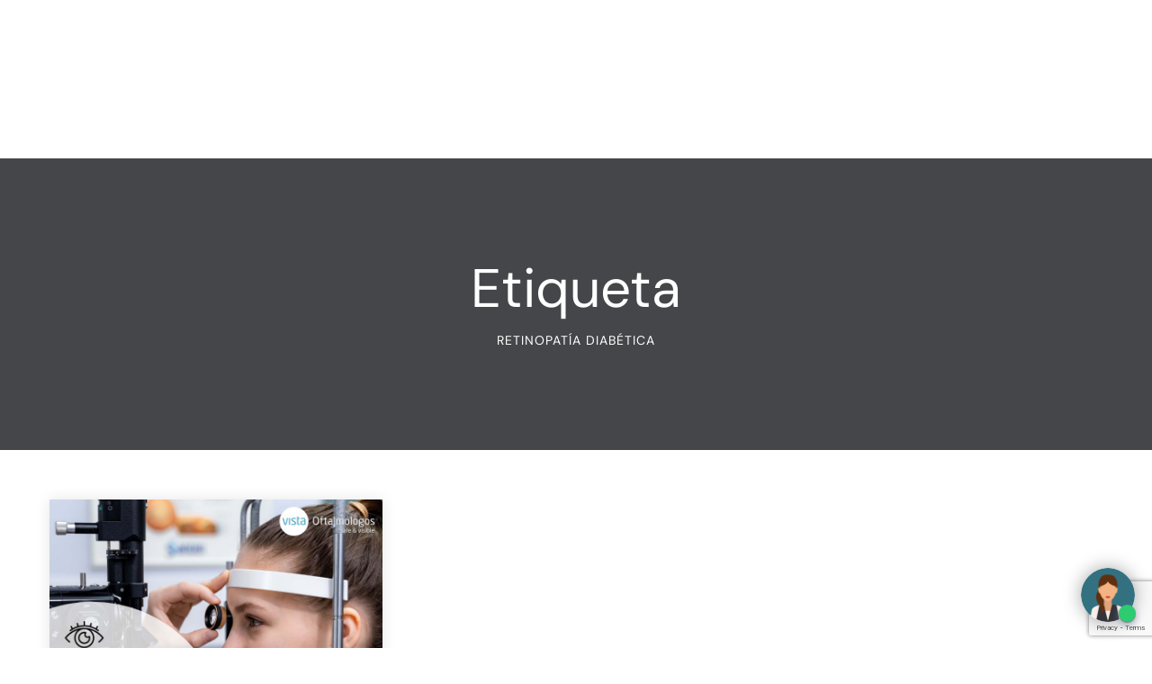

--- FILE ---
content_type: text/html; charset=UTF-8
request_url: https://www.clinicadrtirado.com/tag/retinopatia-diabetica/
body_size: 27627
content:
<!DOCTYPE html>
<html lang="es-ES">
<head>
<meta charset="UTF-8">
<meta name="viewport" content="width=device-width, initial-scale=1.0, viewport-fit=cover" />		<meta name='robots' content='noindex, follow' />
<!-- This site is optimized with the Yoast SEO plugin v26.8 - https://yoast.com/product/yoast-seo-wordpress/ -->
<title>retinopatía diabética archivos | Clínica Dr. Tirado</title>
<meta property="og:locale" content="es_ES" />
<meta property="og:type" content="article" />
<meta property="og:title" content="retinopatía diabética archivos | Clínica Dr. Tirado" />
<meta property="og:url" content="https://www.clinicadrtirado.com/tag/retinopatia-diabetica/" />
<meta property="og:site_name" content="Clínica Dr. Tirado" />
<meta property="og:image" content="https://www.clinicadrtirado.com/wp-content/uploads/2023/04/dr-tirado-isotipo.jpg" />
<meta property="og:image:width" content="800" />
<meta property="og:image:height" content="800" />
<meta property="og:image:type" content="image/jpeg" />
<meta name="twitter:card" content="summary_large_image" />
<script type="application/ld+json" class="yoast-schema-graph">{"@context":"https://schema.org","@graph":[{"@type":"CollectionPage","@id":"https://www.clinicadrtirado.com/tag/retinopatia-diabetica/","url":"https://www.clinicadrtirado.com/tag/retinopatia-diabetica/","name":"retinopatía diabética archivos | Clínica Dr. Tirado","isPartOf":{"@id":"https://www.clinicadrtirado.com/#website"},"primaryImageOfPage":{"@id":"https://www.clinicadrtirado.com/tag/retinopatia-diabetica/#primaryimage"},"image":{"@id":"https://www.clinicadrtirado.com/tag/retinopatia-diabetica/#primaryimage"},"thumbnailUrl":"https://www.clinicadrtirado.com/wp-content/uploads/2022/11/retina-vista.jpg","breadcrumb":{"@id":"https://www.clinicadrtirado.com/tag/retinopatia-diabetica/#breadcrumb"},"inLanguage":"es"},{"@type":"ImageObject","inLanguage":"es","@id":"https://www.clinicadrtirado.com/tag/retinopatia-diabetica/#primaryimage","url":"https://www.clinicadrtirado.com/wp-content/uploads/2022/11/retina-vista.jpg","contentUrl":"https://www.clinicadrtirado.com/wp-content/uploads/2022/11/retina-vista.jpg","width":800,"height":800},{"@type":"BreadcrumbList","@id":"https://www.clinicadrtirado.com/tag/retinopatia-diabetica/#breadcrumb","itemListElement":[{"@type":"ListItem","position":1,"name":"Portada","item":"https://www.clinicadrtirado.com/"},{"@type":"ListItem","position":2,"name":"retinopatía diabética"}]},{"@type":"WebSite","@id":"https://www.clinicadrtirado.com/#website","url":"https://www.clinicadrtirado.com/","name":"Clínica Dr. Tirado","description":"Oftalmología Fuengirola","publisher":{"@id":"https://www.clinicadrtirado.com/#organization"},"alternateName":"Clínica Dr. Tirado","potentialAction":[{"@type":"SearchAction","target":{"@type":"EntryPoint","urlTemplate":"https://www.clinicadrtirado.com/?s={search_term_string}"},"query-input":{"@type":"PropertyValueSpecification","valueRequired":true,"valueName":"search_term_string"}}],"inLanguage":"es"},{"@type":"Organization","@id":"https://www.clinicadrtirado.com/#organization","name":"Clínica Dr. Tirado","alternateName":"Clínica Dr. Tirado","url":"https://www.clinicadrtirado.com/","logo":{"@type":"ImageObject","inLanguage":"es","@id":"https://www.clinicadrtirado.com/#/schema/logo/image/","url":"https://www.clinicadrtirado.com/wp-content/uploads/2023/04/dr-tirado-isotipo.jpg","contentUrl":"https://www.clinicadrtirado.com/wp-content/uploads/2023/04/dr-tirado-isotipo.jpg","width":800,"height":800,"caption":"Clínica Dr. Tirado"},"image":{"@id":"https://www.clinicadrtirado.com/#/schema/logo/image/"},"sameAs":["https://www.facebook.com/doctortirado","https://www.instagram.com/doctortirado/"]}]}</script>
<!-- / Yoast SEO plugin. -->
<link rel='dns-prefetch' href='//fonts.googleapis.com' />
<link rel='dns-prefetch' href='//use.fontawesome.com' />
<link rel="alternate" type="application/rss+xml" title="Clínica Dr. Tirado &raquo; Feed" href="https://www.clinicadrtirado.com/feed/" />
<link rel="alternate" type="application/rss+xml" title="Clínica Dr. Tirado &raquo; Feed de los comentarios" href="https://www.clinicadrtirado.com/comments/feed/" />
<link rel="alternate" type="application/rss+xml" title="Clínica Dr. Tirado &raquo; Etiqueta retinopatía diabética del feed" href="https://www.clinicadrtirado.com/tag/retinopatia-diabetica/feed/" />
<style id='wp-img-auto-sizes-contain-inline-css' type='text/css'>
img:is([sizes=auto i],[sizes^="auto," i]){contain-intrinsic-size:3000px 1500px}
/*# sourceURL=wp-img-auto-sizes-contain-inline-css */
</style>
<!-- <link rel='stylesheet' id='wp-block-library-css' href='https://www.clinicadrtirado.com/wp-includes/css/dist/block-library/style.min.css?ver=6.9' type='text/css' media='all' /> -->
<link rel="stylesheet" type="text/css" href="//www.clinicadrtirado.com/wp-content/cache/wpfc-minified/77wrkiz8/2kts1.css" media="all"/>
<style id='classic-theme-styles-inline-css' type='text/css'>
/*! This file is auto-generated */
.wp-block-button__link{color:#fff;background-color:#32373c;border-radius:9999px;box-shadow:none;text-decoration:none;padding:calc(.667em + 2px) calc(1.333em + 2px);font-size:1.125em}.wp-block-file__button{background:#32373c;color:#fff;text-decoration:none}
/*# sourceURL=/wp-includes/css/classic-themes.min.css */
</style>
<style id='joinchat-button-style-inline-css' type='text/css'>
.wp-block-joinchat-button{border:none!important;text-align:center}.wp-block-joinchat-button figure{display:table;margin:0 auto;padding:0}.wp-block-joinchat-button figcaption{font:normal normal 400 .6em/2em var(--wp--preset--font-family--system-font,sans-serif);margin:0;padding:0}.wp-block-joinchat-button .joinchat-button__qr{background-color:#fff;border:6px solid #25d366;border-radius:30px;box-sizing:content-box;display:block;height:200px;margin:auto;overflow:hidden;padding:10px;width:200px}.wp-block-joinchat-button .joinchat-button__qr canvas,.wp-block-joinchat-button .joinchat-button__qr img{display:block;margin:auto}.wp-block-joinchat-button .joinchat-button__link{align-items:center;background-color:#25d366;border:6px solid #25d366;border-radius:30px;display:inline-flex;flex-flow:row nowrap;justify-content:center;line-height:1.25em;margin:0 auto;text-decoration:none}.wp-block-joinchat-button .joinchat-button__link:before{background:transparent var(--joinchat-ico) no-repeat center;background-size:100%;content:"";display:block;height:1.5em;margin:-.75em .75em -.75em 0;width:1.5em}.wp-block-joinchat-button figure+.joinchat-button__link{margin-top:10px}@media (orientation:landscape)and (min-height:481px),(orientation:portrait)and (min-width:481px){.wp-block-joinchat-button.joinchat-button--qr-only figure+.joinchat-button__link{display:none}}@media (max-width:480px),(orientation:landscape)and (max-height:480px){.wp-block-joinchat-button figure{display:none}}
/*# sourceURL=https://www.clinicadrtirado.com/wp-content/plugins/creame-whatsapp-me/gutenberg/build/style-index.css */
</style>
<style id='global-styles-inline-css' type='text/css'>
:root{--wp--preset--aspect-ratio--square: 1;--wp--preset--aspect-ratio--4-3: 4/3;--wp--preset--aspect-ratio--3-4: 3/4;--wp--preset--aspect-ratio--3-2: 3/2;--wp--preset--aspect-ratio--2-3: 2/3;--wp--preset--aspect-ratio--16-9: 16/9;--wp--preset--aspect-ratio--9-16: 9/16;--wp--preset--color--black: #000000;--wp--preset--color--cyan-bluish-gray: #abb8c3;--wp--preset--color--white: #ffffff;--wp--preset--color--pale-pink: #f78da7;--wp--preset--color--vivid-red: #cf2e2e;--wp--preset--color--luminous-vivid-orange: #ff6900;--wp--preset--color--luminous-vivid-amber: #fcb900;--wp--preset--color--light-green-cyan: #7bdcb5;--wp--preset--color--vivid-green-cyan: #00d084;--wp--preset--color--pale-cyan-blue: #8ed1fc;--wp--preset--color--vivid-cyan-blue: #0693e3;--wp--preset--color--vivid-purple: #9b51e0;--wp--preset--gradient--vivid-cyan-blue-to-vivid-purple: linear-gradient(135deg,rgb(6,147,227) 0%,rgb(155,81,224) 100%);--wp--preset--gradient--light-green-cyan-to-vivid-green-cyan: linear-gradient(135deg,rgb(122,220,180) 0%,rgb(0,208,130) 100%);--wp--preset--gradient--luminous-vivid-amber-to-luminous-vivid-orange: linear-gradient(135deg,rgb(252,185,0) 0%,rgb(255,105,0) 100%);--wp--preset--gradient--luminous-vivid-orange-to-vivid-red: linear-gradient(135deg,rgb(255,105,0) 0%,rgb(207,46,46) 100%);--wp--preset--gradient--very-light-gray-to-cyan-bluish-gray: linear-gradient(135deg,rgb(238,238,238) 0%,rgb(169,184,195) 100%);--wp--preset--gradient--cool-to-warm-spectrum: linear-gradient(135deg,rgb(74,234,220) 0%,rgb(151,120,209) 20%,rgb(207,42,186) 40%,rgb(238,44,130) 60%,rgb(251,105,98) 80%,rgb(254,248,76) 100%);--wp--preset--gradient--blush-light-purple: linear-gradient(135deg,rgb(255,206,236) 0%,rgb(152,150,240) 100%);--wp--preset--gradient--blush-bordeaux: linear-gradient(135deg,rgb(254,205,165) 0%,rgb(254,45,45) 50%,rgb(107,0,62) 100%);--wp--preset--gradient--luminous-dusk: linear-gradient(135deg,rgb(255,203,112) 0%,rgb(199,81,192) 50%,rgb(65,88,208) 100%);--wp--preset--gradient--pale-ocean: linear-gradient(135deg,rgb(255,245,203) 0%,rgb(182,227,212) 50%,rgb(51,167,181) 100%);--wp--preset--gradient--electric-grass: linear-gradient(135deg,rgb(202,248,128) 0%,rgb(113,206,126) 100%);--wp--preset--gradient--midnight: linear-gradient(135deg,rgb(2,3,129) 0%,rgb(40,116,252) 100%);--wp--preset--font-size--small: 13px;--wp--preset--font-size--medium: 20px;--wp--preset--font-size--large: 36px;--wp--preset--font-size--x-large: 42px;--wp--preset--spacing--20: 0.44rem;--wp--preset--spacing--30: 0.67rem;--wp--preset--spacing--40: 1rem;--wp--preset--spacing--50: 1.5rem;--wp--preset--spacing--60: 2.25rem;--wp--preset--spacing--70: 3.38rem;--wp--preset--spacing--80: 5.06rem;--wp--preset--shadow--natural: 6px 6px 9px rgba(0, 0, 0, 0.2);--wp--preset--shadow--deep: 12px 12px 50px rgba(0, 0, 0, 0.4);--wp--preset--shadow--sharp: 6px 6px 0px rgba(0, 0, 0, 0.2);--wp--preset--shadow--outlined: 6px 6px 0px -3px rgb(255, 255, 255), 6px 6px rgb(0, 0, 0);--wp--preset--shadow--crisp: 6px 6px 0px rgb(0, 0, 0);}:where(.is-layout-flex){gap: 0.5em;}:where(.is-layout-grid){gap: 0.5em;}body .is-layout-flex{display: flex;}.is-layout-flex{flex-wrap: wrap;align-items: center;}.is-layout-flex > :is(*, div){margin: 0;}body .is-layout-grid{display: grid;}.is-layout-grid > :is(*, div){margin: 0;}:where(.wp-block-columns.is-layout-flex){gap: 2em;}:where(.wp-block-columns.is-layout-grid){gap: 2em;}:where(.wp-block-post-template.is-layout-flex){gap: 1.25em;}:where(.wp-block-post-template.is-layout-grid){gap: 1.25em;}.has-black-color{color: var(--wp--preset--color--black) !important;}.has-cyan-bluish-gray-color{color: var(--wp--preset--color--cyan-bluish-gray) !important;}.has-white-color{color: var(--wp--preset--color--white) !important;}.has-pale-pink-color{color: var(--wp--preset--color--pale-pink) !important;}.has-vivid-red-color{color: var(--wp--preset--color--vivid-red) !important;}.has-luminous-vivid-orange-color{color: var(--wp--preset--color--luminous-vivid-orange) !important;}.has-luminous-vivid-amber-color{color: var(--wp--preset--color--luminous-vivid-amber) !important;}.has-light-green-cyan-color{color: var(--wp--preset--color--light-green-cyan) !important;}.has-vivid-green-cyan-color{color: var(--wp--preset--color--vivid-green-cyan) !important;}.has-pale-cyan-blue-color{color: var(--wp--preset--color--pale-cyan-blue) !important;}.has-vivid-cyan-blue-color{color: var(--wp--preset--color--vivid-cyan-blue) !important;}.has-vivid-purple-color{color: var(--wp--preset--color--vivid-purple) !important;}.has-black-background-color{background-color: var(--wp--preset--color--black) !important;}.has-cyan-bluish-gray-background-color{background-color: var(--wp--preset--color--cyan-bluish-gray) !important;}.has-white-background-color{background-color: var(--wp--preset--color--white) !important;}.has-pale-pink-background-color{background-color: var(--wp--preset--color--pale-pink) !important;}.has-vivid-red-background-color{background-color: var(--wp--preset--color--vivid-red) !important;}.has-luminous-vivid-orange-background-color{background-color: var(--wp--preset--color--luminous-vivid-orange) !important;}.has-luminous-vivid-amber-background-color{background-color: var(--wp--preset--color--luminous-vivid-amber) !important;}.has-light-green-cyan-background-color{background-color: var(--wp--preset--color--light-green-cyan) !important;}.has-vivid-green-cyan-background-color{background-color: var(--wp--preset--color--vivid-green-cyan) !important;}.has-pale-cyan-blue-background-color{background-color: var(--wp--preset--color--pale-cyan-blue) !important;}.has-vivid-cyan-blue-background-color{background-color: var(--wp--preset--color--vivid-cyan-blue) !important;}.has-vivid-purple-background-color{background-color: var(--wp--preset--color--vivid-purple) !important;}.has-black-border-color{border-color: var(--wp--preset--color--black) !important;}.has-cyan-bluish-gray-border-color{border-color: var(--wp--preset--color--cyan-bluish-gray) !important;}.has-white-border-color{border-color: var(--wp--preset--color--white) !important;}.has-pale-pink-border-color{border-color: var(--wp--preset--color--pale-pink) !important;}.has-vivid-red-border-color{border-color: var(--wp--preset--color--vivid-red) !important;}.has-luminous-vivid-orange-border-color{border-color: var(--wp--preset--color--luminous-vivid-orange) !important;}.has-luminous-vivid-amber-border-color{border-color: var(--wp--preset--color--luminous-vivid-amber) !important;}.has-light-green-cyan-border-color{border-color: var(--wp--preset--color--light-green-cyan) !important;}.has-vivid-green-cyan-border-color{border-color: var(--wp--preset--color--vivid-green-cyan) !important;}.has-pale-cyan-blue-border-color{border-color: var(--wp--preset--color--pale-cyan-blue) !important;}.has-vivid-cyan-blue-border-color{border-color: var(--wp--preset--color--vivid-cyan-blue) !important;}.has-vivid-purple-border-color{border-color: var(--wp--preset--color--vivid-purple) !important;}.has-vivid-cyan-blue-to-vivid-purple-gradient-background{background: var(--wp--preset--gradient--vivid-cyan-blue-to-vivid-purple) !important;}.has-light-green-cyan-to-vivid-green-cyan-gradient-background{background: var(--wp--preset--gradient--light-green-cyan-to-vivid-green-cyan) !important;}.has-luminous-vivid-amber-to-luminous-vivid-orange-gradient-background{background: var(--wp--preset--gradient--luminous-vivid-amber-to-luminous-vivid-orange) !important;}.has-luminous-vivid-orange-to-vivid-red-gradient-background{background: var(--wp--preset--gradient--luminous-vivid-orange-to-vivid-red) !important;}.has-very-light-gray-to-cyan-bluish-gray-gradient-background{background: var(--wp--preset--gradient--very-light-gray-to-cyan-bluish-gray) !important;}.has-cool-to-warm-spectrum-gradient-background{background: var(--wp--preset--gradient--cool-to-warm-spectrum) !important;}.has-blush-light-purple-gradient-background{background: var(--wp--preset--gradient--blush-light-purple) !important;}.has-blush-bordeaux-gradient-background{background: var(--wp--preset--gradient--blush-bordeaux) !important;}.has-luminous-dusk-gradient-background{background: var(--wp--preset--gradient--luminous-dusk) !important;}.has-pale-ocean-gradient-background{background: var(--wp--preset--gradient--pale-ocean) !important;}.has-electric-grass-gradient-background{background: var(--wp--preset--gradient--electric-grass) !important;}.has-midnight-gradient-background{background: var(--wp--preset--gradient--midnight) !important;}.has-small-font-size{font-size: var(--wp--preset--font-size--small) !important;}.has-medium-font-size{font-size: var(--wp--preset--font-size--medium) !important;}.has-large-font-size{font-size: var(--wp--preset--font-size--large) !important;}.has-x-large-font-size{font-size: var(--wp--preset--font-size--x-large) !important;}
:where(.wp-block-post-template.is-layout-flex){gap: 1.25em;}:where(.wp-block-post-template.is-layout-grid){gap: 1.25em;}
:where(.wp-block-term-template.is-layout-flex){gap: 1.25em;}:where(.wp-block-term-template.is-layout-grid){gap: 1.25em;}
:where(.wp-block-columns.is-layout-flex){gap: 2em;}:where(.wp-block-columns.is-layout-grid){gap: 2em;}
:root :where(.wp-block-pullquote){font-size: 1.5em;line-height: 1.6;}
/*# sourceURL=global-styles-inline-css */
</style>
<!-- <link rel='stylesheet' id='booked-tooltipster-css' href='https://www.clinicadrtirado.com/wp-content/plugins/booked/assets/js/tooltipster/css/tooltipster.css?ver=3.3.0' type='text/css' media='all' /> -->
<!-- <link rel='stylesheet' id='booked-tooltipster-theme-css' href='https://www.clinicadrtirado.com/wp-content/plugins/booked/assets/js/tooltipster/css/themes/tooltipster-light.css?ver=3.3.0' type='text/css' media='all' /> -->
<!-- <link rel='stylesheet' id='booked-animations-css' href='https://www.clinicadrtirado.com/wp-content/plugins/booked/assets/css/animations.css?ver=2.4.3' type='text/css' media='all' /> -->
<!-- <link rel='stylesheet' id='booked-css-css' href='https://www.clinicadrtirado.com/wp-content/plugins/booked/dist/booked.css?ver=2.4.3' type='text/css' media='all' /> -->
<link rel="stylesheet" type="text/css" href="//www.clinicadrtirado.com/wp-content/cache/wpfc-minified/9mmh6ho9/2ktd5.css" media="all"/>
<style id='booked-css-inline-css' type='text/css'>
#ui-datepicker-div.booked_custom_date_picker table.ui-datepicker-calendar tbody td a.ui-state-active,#ui-datepicker-div.booked_custom_date_picker table.ui-datepicker-calendar tbody td a.ui-state-active:hover,body #booked-profile-page input[type=submit].button-primary:hover,body .booked-list-view button.button:hover, body .booked-list-view input[type=submit].button-primary:hover,body div.booked-calendar input[type=submit].button-primary:hover,body .booked-modal input[type=submit].button-primary:hover,body div.booked-calendar .bc-head,body div.booked-calendar .bc-head .bc-col,body div.booked-calendar .booked-appt-list .timeslot .timeslot-people button:hover,body #booked-profile-page .booked-profile-header,body #booked-profile-page .booked-tabs li.active a,body #booked-profile-page .booked-tabs li.active a:hover,body #booked-profile-page .appt-block .google-cal-button > a:hover,#ui-datepicker-div.booked_custom_date_picker .ui-datepicker-header{ background:#c4f2d4 !important; }body #booked-profile-page input[type=submit].button-primary:hover,body div.booked-calendar input[type=submit].button-primary:hover,body .booked-list-view button.button:hover, body .booked-list-view input[type=submit].button-primary:hover,body .booked-modal input[type=submit].button-primary:hover,body div.booked-calendar .bc-head .bc-col,body div.booked-calendar .booked-appt-list .timeslot .timeslot-people button:hover,body #booked-profile-page .booked-profile-header,body #booked-profile-page .appt-block .google-cal-button > a:hover{ border-color:#c4f2d4 !important; }body div.booked-calendar .bc-row.days,body div.booked-calendar .bc-row.days .bc-col,body .booked-calendarSwitcher.calendar,body #booked-profile-page .booked-tabs,#ui-datepicker-div.booked_custom_date_picker table.ui-datepicker-calendar thead,#ui-datepicker-div.booked_custom_date_picker table.ui-datepicker-calendar thead th{ background:#039146 !important; }body div.booked-calendar .bc-row.days .bc-col,body #booked-profile-page .booked-tabs{ border-color:#039146 !important; }#ui-datepicker-div.booked_custom_date_picker table.ui-datepicker-calendar tbody td.ui-datepicker-today a,#ui-datepicker-div.booked_custom_date_picker table.ui-datepicker-calendar tbody td.ui-datepicker-today a:hover,body #booked-profile-page input[type=submit].button-primary,body div.booked-calendar input[type=submit].button-primary,body .booked-list-view button.button, body .booked-list-view input[type=submit].button-primary,body .booked-list-view button.button, body .booked-list-view input[type=submit].button-primary,body .booked-modal input[type=submit].button-primary,body div.booked-calendar .booked-appt-list .timeslot .timeslot-people button,body #booked-profile-page .booked-profile-appt-list .appt-block.approved .status-block,body #booked-profile-page .appt-block .google-cal-button > a,body .booked-modal p.booked-title-bar,body div.booked-calendar .bc-col:hover .date span,body .booked-list-view a.booked_list_date_picker_trigger.booked-dp-active,body .booked-list-view a.booked_list_date_picker_trigger.booked-dp-active:hover,.booked-ms-modal .booked-book-appt,body #booked-profile-page .booked-tabs li a .counter{ background:#56c477; }body #booked-profile-page input[type=submit].button-primary,body div.booked-calendar input[type=submit].button-primary,body .booked-list-view button.button, body .booked-list-view input[type=submit].button-primary,body .booked-list-view button.button, body .booked-list-view input[type=submit].button-primary,body .booked-modal input[type=submit].button-primary,body #booked-profile-page .appt-block .google-cal-button > a,body div.booked-calendar .booked-appt-list .timeslot .timeslot-people button,body .booked-list-view a.booked_list_date_picker_trigger.booked-dp-active,body .booked-list-view a.booked_list_date_picker_trigger.booked-dp-active:hover{ border-color:#56c477; }body .booked-modal .bm-window p i.fa,body .booked-modal .bm-window a,body .booked-appt-list .booked-public-appointment-title,body .booked-modal .bm-window p.appointment-title,.booked-ms-modal.visible:hover .booked-book-appt{ color:#56c477; }.booked-appt-list .timeslot.has-title .booked-public-appointment-title { color:inherit; }
/*# sourceURL=booked-css-inline-css */
</style>
<!-- <link rel='stylesheet' id='contact-form-7-css' href='https://www.clinicadrtirado.com/wp-content/plugins/contact-form-7/includes/css/styles.css?ver=6.1.4' type='text/css' media='all' /> -->
<!-- <link rel='stylesheet' id='nd_elements_style-css' href='https://www.clinicadrtirado.com/wp-content/plugins/nd-elements/css/style.css?ver=6.9' type='text/css' media='all' /> -->
<!-- <link rel='stylesheet' id='nd_cc_style-css' href='https://www.clinicadrtirado.com/wp-content/plugins/nd-projects/assets/css/style.css?ver=6.9' type='text/css' media='all' /> -->
<!-- <link rel='stylesheet' id='nd_options_style-css' href='https://www.clinicadrtirado.com/wp-content/plugins/nd-shortcodes/css/style.css?ver=6.9' type='text/css' media='all' /> -->
<link rel="stylesheet" type="text/css" href="//www.clinicadrtirado.com/wp-content/cache/wpfc-minified/8jopqe85/2ktd5.css" media="all"/>
<link rel='stylesheet' id='nd_options_font_family_h-css' href='https://fonts.googleapis.com/css?family=DM+sans%3A300%2C400%2C700&#038;ver=6.9' type='text/css' media='all' />
<link rel='stylesheet' id='nd_options_font_family_p-css' href='https://fonts.googleapis.com/css?family=DM+sans%3A300%2C400%2C700&#038;ver=6.9' type='text/css' media='all' />
<link rel='stylesheet' id='nd_options_font_family_third-css' href='https://fonts.googleapis.com/css?family=Montserrat%3A400%2C700&#038;ver=6.9' type='text/css' media='all' />
<!-- <link rel='stylesheet' id='wpcf7-redirect-script-frontend-css' href='https://www.clinicadrtirado.com/wp-content/plugins/wpcf7-redirect/build/assets/frontend-script.css?ver=2c532d7e2be36f6af233' type='text/css' media='all' /> -->
<!-- <link rel='stylesheet' id='wpml-legacy-horizontal-list-0-css' href='https://www.clinicadrtirado.com/wp-content/plugins/sitepress-multilingual-cms/templates/language-switchers/legacy-list-horizontal/style.min.css?ver=1' type='text/css' media='all' /> -->
<!-- <link rel='stylesheet' id='wpml-menu-item-0-css' href='https://www.clinicadrtirado.com/wp-content/plugins/sitepress-multilingual-cms/templates/language-switchers/menu-item/style.min.css?ver=1' type='text/css' media='all' /> -->
<!-- <link rel='stylesheet' id='qi-addons-for-elementor-grid-style-css' href='https://www.clinicadrtirado.com/wp-content/plugins/qi-addons-for-elementor/assets/css/grid.min.css?ver=1.9.5' type='text/css' media='all' /> -->
<!-- <link rel='stylesheet' id='qi-addons-for-elementor-helper-parts-style-css' href='https://www.clinicadrtirado.com/wp-content/plugins/qi-addons-for-elementor/assets/css/helper-parts.min.css?ver=1.9.5' type='text/css' media='all' /> -->
<!-- <link rel='stylesheet' id='qi-addons-for-elementor-style-css' href='https://www.clinicadrtirado.com/wp-content/plugins/qi-addons-for-elementor/assets/css/main.min.css?ver=1.9.5' type='text/css' media='all' /> -->
<!-- <link rel='stylesheet' id='grw-public-main-css-css' href='https://www.clinicadrtirado.com/wp-content/plugins/widget-google-reviews/assets/css/public-main.css?ver=6.9.4' type='text/css' media='all' /> -->
<!-- <link rel='stylesheet' id='nicdark-style-css' href='https://www.clinicadrtirado.com/wp-content/themes/clinical/style.css?ver=6.9' type='text/css' media='all' /> -->
<link rel="stylesheet" type="text/css" href="//www.clinicadrtirado.com/wp-content/cache/wpfc-minified/kwrp3wbm/2ktd5.css" media="all"/>
<link rel='stylesheet' id='nicdark-fonts-css' href='//fonts.googleapis.com/css?family=DM+Sans%3A400%2C500%2C700&#038;ver=1.0.0' type='text/css' media='all' />
<!-- <link rel='stylesheet' id='elementor-frontend-css' href='https://www.clinicadrtirado.com/wp-content/plugins/elementor/assets/css/frontend.min.css?ver=3.34.2' type='text/css' media='all' /> -->
<!-- <link rel='stylesheet' id='widget-icon-list-css' href='https://www.clinicadrtirado.com/wp-content/plugins/elementor/assets/css/widget-icon-list.min.css?ver=3.34.2' type='text/css' media='all' /> -->
<!-- <link rel='stylesheet' id='widget-search-css' href='https://www.clinicadrtirado.com/wp-content/plugins/elementor-pro/assets/css/widget-search.min.css?ver=3.34.2' type='text/css' media='all' /> -->
<!-- <link rel='stylesheet' id='e-animation-fadeIn-css' href='https://www.clinicadrtirado.com/wp-content/plugins/elementor/assets/lib/animations/styles/fadeIn.min.css?ver=3.34.2' type='text/css' media='all' /> -->
<!-- <link rel='stylesheet' id='widget-image-css' href='https://www.clinicadrtirado.com/wp-content/plugins/elementor/assets/css/widget-image.min.css?ver=3.34.2' type='text/css' media='all' /> -->
<!-- <link rel='stylesheet' id='e-animation-shrink-css' href='https://www.clinicadrtirado.com/wp-content/plugins/elementor/assets/lib/animations/styles/e-animation-shrink.min.css?ver=3.34.2' type='text/css' media='all' /> -->
<!-- <link rel='stylesheet' id='widget-spacer-css' href='https://www.clinicadrtirado.com/wp-content/plugins/elementor/assets/css/widget-spacer.min.css?ver=3.34.2' type='text/css' media='all' /> -->
<!-- <link rel='stylesheet' id='widget-heading-css' href='https://www.clinicadrtirado.com/wp-content/plugins/elementor/assets/css/widget-heading.min.css?ver=3.34.2' type='text/css' media='all' /> -->
<!-- <link rel='stylesheet' id='widget-social-icons-css' href='https://www.clinicadrtirado.com/wp-content/plugins/elementor/assets/css/widget-social-icons.min.css?ver=3.34.2' type='text/css' media='all' /> -->
<!-- <link rel='stylesheet' id='e-apple-webkit-css' href='https://www.clinicadrtirado.com/wp-content/plugins/elementor/assets/css/conditionals/apple-webkit.min.css?ver=3.34.2' type='text/css' media='all' /> -->
<!-- <link rel='stylesheet' id='elementor-icons-css' href='https://www.clinicadrtirado.com/wp-content/plugins/elementor/assets/lib/eicons/css/elementor-icons.min.css?ver=5.46.0' type='text/css' media='all' /> -->
<link rel="stylesheet" type="text/css" href="//www.clinicadrtirado.com/wp-content/cache/wpfc-minified/lzpvplh6/2ktd5.css" media="all"/>
<link rel='stylesheet' id='elementor-post-9-css' href='https://www.clinicadrtirado.com/wp-content/uploads/elementor/css/post-9.css?ver=1769171545' type='text/css' media='all' />
<link rel='stylesheet' id='elementor-post-18548-css' href='https://www.clinicadrtirado.com/wp-content/uploads/elementor/css/post-18548.css?ver=1769171545' type='text/css' media='all' />
<link rel='stylesheet' id='elementor-post-18559-css' href='https://www.clinicadrtirado.com/wp-content/uploads/elementor/css/post-18559.css?ver=1769171545' type='text/css' media='all' />
<link rel='stylesheet' id='font-awesome-official-css' href='https://use.fontawesome.com/releases/v6.4.0/css/all.css' type='text/css' media='all' integrity="sha384-iw3OoTErCYJJB9mCa8LNS2hbsQ7M3C0EpIsO/H5+EGAkPGc6rk+V8i04oW/K5xq0" crossorigin="anonymous" />
<!-- <link rel='stylesheet' id='swiper-css' href='https://www.clinicadrtirado.com/wp-content/plugins/qi-addons-for-elementor/assets/plugins/swiper/8.4.5/swiper.min.css?ver=8.4.5' type='text/css' media='all' /> -->
<link rel="stylesheet" type="text/css" href="//www.clinicadrtirado.com/wp-content/cache/wpfc-minified/qj2ye1to/2ktd5.css" media="all"/>
<link rel='stylesheet' id='font-awesome-official-v4shim-css' href='https://use.fontawesome.com/releases/v6.4.0/css/v4-shims.css' type='text/css' media='all' integrity="sha384-TjXU13dTMPo+5ZlOUI1IGXvpmajjoetPqbUJqTx+uZ1bGwylKHNEItuVe/mg/H6l" crossorigin="anonymous" />
<!-- <link rel='stylesheet' id='elementor-gf-local-roboto-css' href='https://www.clinicadrtirado.com/wp-content/uploads/elementor/google-fonts/css/roboto.css?ver=1744300336' type='text/css' media='all' /> -->
<!-- <link rel='stylesheet' id='elementor-gf-local-robotoslab-css' href='https://www.clinicadrtirado.com/wp-content/uploads/elementor/google-fonts/css/robotoslab.css?ver=1744300343' type='text/css' media='all' /> -->
<!-- <link rel='stylesheet' id='elementor-gf-local-dmsans-css' href='https://www.clinicadrtirado.com/wp-content/uploads/elementor/google-fonts/css/dmsans.css?ver=1744300346' type='text/css' media='all' /> -->
<!-- <link rel='stylesheet' id='elementor-icons-shared-0-css' href='https://www.clinicadrtirado.com/wp-content/plugins/elementor/assets/lib/font-awesome/css/fontawesome.min.css?ver=5.15.3' type='text/css' media='all' /> -->
<!-- <link rel='stylesheet' id='elementor-icons-fa-solid-css' href='https://www.clinicadrtirado.com/wp-content/plugins/elementor/assets/lib/font-awesome/css/solid.min.css?ver=5.15.3' type='text/css' media='all' /> -->
<!-- <link rel='stylesheet' id='elementor-icons-fa-brands-css' href='https://www.clinicadrtirado.com/wp-content/plugins/elementor/assets/lib/font-awesome/css/brands.min.css?ver=5.15.3' type='text/css' media='all' /> -->
<link rel="stylesheet" type="text/css" href="//www.clinicadrtirado.com/wp-content/cache/wpfc-minified/6my6swpd/2ktd5.css" media="all"/>
<script type="text/javascript" id="wpml-cookie-js-extra">
/* <![CDATA[ */
var wpml_cookies = {"wp-wpml_current_language":{"value":"es","expires":1,"path":"/"}};
var wpml_cookies = {"wp-wpml_current_language":{"value":"es","expires":1,"path":"/"}};
//# sourceURL=wpml-cookie-js-extra
/* ]]> */
</script>
<script src='//www.clinicadrtirado.com/wp-content/cache/wpfc-minified/er2oemof/2ktd5.js' type="text/javascript"></script>
<!-- <script type="text/javascript" src="https://www.clinicadrtirado.com/wp-content/plugins/sitepress-multilingual-cms/res/js/cookies/language-cookie.js?ver=486900" id="wpml-cookie-js" defer="defer" data-wp-strategy="defer"></script> -->
<!-- <script type="text/javascript" async src="https://www.clinicadrtirado.com/wp-content/plugins/burst-statistics/helpers/timeme/timeme.min.js?ver=1761122765" id="burst-timeme-js"></script> -->
<script type="text/javascript" id="burst-js-extra">
/* <![CDATA[ */
var burst = {"tracking":{"isInitialHit":true,"lastUpdateTimestamp":0,"beacon_url":"https://www.clinicadrtirado.com/wp-content/plugins/burst-statistics/endpoint.php","ajaxUrl":"https://www.clinicadrtirado.com/wp-admin/admin-ajax.php"},"options":{"cookieless":0,"pageUrl":"https://www.clinicadrtirado.com/especialistas-en-retina/","beacon_enabled":1,"do_not_track":0,"enable_turbo_mode":0,"track_url_change":0,"cookie_retention_days":30,"debug":0},"goals":{"completed":[],"scriptUrl":"https://www.clinicadrtirado.com/wp-content/plugins/burst-statistics//assets/js/build/burst-goals.js?v=1761122765","active":[{"ID":"1","title":"Objetivo por defecto","type":"clicks","status":"active","server_side":"0","url":"*","conversion_metric":"visitors","date_created":"1721638550","date_start":"1721638550","date_end":"0","attribute":"class","attribute_value":"","hook":"","selector":""}]},"cache":{"uid":null,"fingerprint":null,"isUserAgent":null,"isDoNotTrack":null,"useCookies":null}};
//# sourceURL=burst-js-extra
/* ]]> */
</script>
<script src='//www.clinicadrtirado.com/wp-content/cache/wpfc-minified/1djhnijo/2ktd5.js' type="text/javascript"></script>
<!-- <script type="text/javascript" async src="https://www.clinicadrtirado.com/wp-content/plugins/burst-statistics/assets/js/build/burst.min.js?ver=1761122765" id="burst-js"></script> -->
<!-- <script type="text/javascript" src="https://www.clinicadrtirado.com/wp-includes/js/jquery/jquery.min.js?ver=3.7.1" id="jquery-core-js"></script> -->
<!-- <script type="text/javascript" src="https://www.clinicadrtirado.com/wp-includes/js/jquery/jquery-migrate.min.js?ver=3.4.1" id="jquery-migrate-js"></script> -->
<!-- <script type="text/javascript" defer="defer" src="https://www.clinicadrtirado.com/wp-content/plugins/widget-google-reviews/assets/js/public-main.js?ver=6.9.4" id="grw-public-main-js-js"></script> -->
<link rel="https://api.w.org/" href="https://www.clinicadrtirado.com/wp-json/" /><link rel="alternate" title="JSON" type="application/json" href="https://www.clinicadrtirado.com/wp-json/wp/v2/tags/184" /><link rel="EditURI" type="application/rsd+xml" title="RSD" href="https://www.clinicadrtirado.com/xmlrpc.php?rsd" />
<meta name="generator" content="WordPress 6.9" />
<meta name="generator" content="WPML ver:4.8.6 stt:1,2;" />
<style type="text/css">
/*color_dark_1*/
.nd_cc_bg_greydark, #nd_cc_slider_range .ui-slider-range, #nd_cc_slider_range .ui-slider-handle,
.ui-tooltip.nd_cc_tooltip_jquery_content { background-color: #2d2d2d; }
#nd_cc_search_filter_options li p { border-bottom: 2px solid #2d2d2d;}
#nd_cc_checkout_payment_tab_list li.ui-state-active { border-bottom: 1px solid #2d2d2d;}
.nd_cc_border_1_solid_greydark_important { border: 1px solid #2d2d2d !important;}
/*color_dark_2*/
.nd_cc_bg_greydark_2 { background-color: #191818; }
.nd_cc_bg_greydark_2_important { background-color: #191818 !important; }
/*color_1*/
.nd_cc_bg_yellow, .nd_cc_btn_pagination_active { background-color: #ebc858; }
.nd_cc_color_yellow_important { color: #ebc858 !important ; }
/*color_2*/
.nd_cc_bg_red { background-color: #eb8958; }
</style>
<style type="text/css">
/*START FONTS FAMILY*/
.nd_options_customizer_fonts .nd_options_first_font,
.nd_options_customizer_fonts h1,
.nd_options_customizer_fonts h2,
.nd_options_customizer_fonts h3,
.nd_options_customizer_fonts h4,
.nd_options_customizer_fonts h5,
.nd_options_customizer_fonts h6
{ font-family: 'DM sans', sans-serif; }
.nd_options_customizer_fonts,
.nd_options_customizer_fonts .nd_options_second_font,
.nd_options_customizer_fonts p,
.nd_options_customizer_fonts a,
.nd_options_customizer_fonts select,
.nd_options_customizer_fonts textarea,
.nd_options_customizer_fonts label,
.nd_options_customizer_fonts input,
#start_nicdark_framework
{ font-family: 'DM sans', sans-serif; }
.nd_options_customizer_fonts .nd_options_second_font_important
{ font-family: 'DM sans', sans-serif !important; }
.nd_options_customizer_fonts .nd_options_third_font
{ font-family: 'Montserrat', sans-serif; }
/*START FONTS COLOR*/
.nd_options_customizer_fonts .nd_options_color_greydark,
.nd_options_customizer_fonts h1,
.nd_options_customizer_fonts h2,
.nd_options_customizer_fonts h3,
.nd_options_customizer_fonts h4,
.nd_options_customizer_fonts h5,
.nd_options_customizer_fonts h6
{ color: #2e2e2e; }
.nd_options_customizer_fonts .nd_options_color_greydark_important
{ color: #2e2e2e !important; }
/*PLACEHOLDER*/
.nd_options_customizer_fonts .nd_options_placeholder_color_greydark_important::-webkit-input-placeholder { color: #2e2e2e !important; }
.nd_options_customizer_fonts .nd_options_placeholder_color_greydark_important::-moz-placeholder { color: #2e2e2e !important; }
.nd_options_customizer_fonts .nd_options_placeholder_color_greydark_important:-ms-input-placeholder { color: #2e2e2e !important; }
.nd_options_customizer_fonts .nd_options_placeholder_color_greydark_important:-moz-placeholder { color: #2e2e2e !important; }
.nd_options_customizer_fonts,
.nd_options_customizer_fonts .nd_options_color_grey,
.nd_options_customizer_fonts p,
.nd_options_customizer_fonts a,
.nd_options_customizer_fonts select,
.nd_options_customizer_fonts textarea,
.nd_options_customizer_fonts label,
.nd_options_customizer_fonts input
{ color: #5c5c5c; }
.nd_options_color_grey_important { color: #5c5c5c !important; }
/*compatibility with plugin Learning*/
#nd_learning_calendar_single_course .ui-datepicker-title {
font-family: 'DM sans', sans-serif;
color: #2e2e2e;	
}
#nd_learning_calendar_single_course .ui-datepicker-calendar th {
color: #2e2e2e;	
}
</style>
<style type="text/css">
/*START FORMS STYLES*/
.nd_options_customizer_forms span.wpcf7-not-valid-tip,
.nd_options_customizer_forms .wpcf7-response-output.wpcf7-validation-errors,
.wpcf7-response-output
{ 
background-color: #0e3055; 
border-width: 0px !important;
border-color: #ffffff !important;
border-radius: 0px;
border-style: solid;
padding: 10px 20px !important;
color: #ffffff;
margin: 10px 0px 10px 0px !important;
font-size: 13px;
line-height: 20px;
}
.nd_options_customizer_forms .wpcf7-response-output.wpcf7-mail-sent-ok
{ 
background-color: #65bdc2; 
border-width: 0px;
border-color: #ffffff;
border-radius: 0px;
border-style: solid;
padding: 10px 20px;
color: #ffffff;
margin: 0px;
margin-top: 10px;
font-size: 13px;
line-height: 20px;
}
/*new compatibility*/
.nd_options_customizer_forms .wpcf7 form.sent .wpcf7-response-output {
background-color: #65bdc2; 
border-width: 0px;
border-color: #ffffff;
border-radius: 0px;
border-style: solid;
padding: 10px 20px;
color: #ffffff;
margin: 0px;
margin-top: 10px;
font-size: 13px;
line-height: 20px;
}
</style>
<style type="text/css">
/*START FORMS STYLES*/
.nd_options_customizer_forms input[type="text"],
.nd_options_customizer_forms input[type="email"],
.nd_options_customizer_forms input[type="url"],
.nd_options_customizer_forms input[type="tel"],
.nd_options_customizer_forms input[type="number"],
.nd_options_customizer_forms input[type="date"],
.nd_options_customizer_forms input[type="file"],
.nd_options_customizer_forms input[type="password"],
.nd_options_customizer_forms select,
.nd_options_customizer_forms textarea,
.StripeElement
{ 
background-color: #ffffff; 
border-width: 1px;
border-color: #f1f1f1;
border-radius: 0px;
border-style: solid;
padding: 10px 20px;
-webkit-appearance: none;
color: #5c5c5c !important;
}
.nd_options_customizer_forms input[type="text"]::-webkit-input-placeholder,
.nd_options_customizer_forms input[type="email"]::-webkit-input-placeholder,
.nd_options_customizer_forms input[type="url"]::-webkit-input-placeholder, 
.nd_options_customizer_forms input[type="tel"]::-webkit-input-placeholder ,
.nd_options_customizer_forms input[type="password"]::-webkit-input-placeholder ,
.nd_options_customizer_forms input[type="number"]::-webkit-input-placeholder,
.nd_options_customizer_forms textarea::-webkit-input-placeholder  {
color: #5c5c5c !important;	
}
.nd_options_customizer_forms select {
cursor: pointer;
}
.nd_options_customizer_forms select option {
padding: 10px 20px;	
}
</style>
<style type="text/css">
/*START FORMS STYLES*/
.nd_options_customizer_forms input[type="submit"],
.nd_options_customizer_forms button[type="submit"],
.give-btn.give-btn-modal
{ 
background-color: #65bdc2; 
border-width: 1px;
border-color: #65bdc2;
border-radius: 0px;
border-style: solid;
padding: 10px 20px;
-webkit-appearance: none;
color: #ffffff;
cursor: pointer;
font-family: 'DM sans', sans-serif;
}
</style>
<style type="text/css">
.nd_options_cursor_default_a > a { cursor: default; }
.nd_options_customizer_labels_color_new { background-color: #444444; }
/*hot*/
.nd_options_navigation_type .menu li.nd_options_hot_label > a:after,
#nd_options_header_5 .menu li.nd_options_hot_label > a:after,
#nd_options_header_6 .menu li.nd_options_hot_label > a:after { content: "HOT"; float: right; background-color: #444444; border-radius: 3px; color: #fff; font-size: 10px; line-height: 10px; padding: 3px 5px; }
/*best*/
.nd_options_navigation_type .menu li.nd_options_best_label > a:after,
#nd_options_header_5 .menu li.nd_options_best_label > a:after,
#nd_options_header_6 .menu li.nd_options_best_label > a:after { content: "BEST"; float: right; background-color: #444444; border-radius: 3px; color: #fff; font-size: 10px; line-height: 10px; padding: 3px 5px; }
/*new*/
.nd_options_navigation_type .menu li.nd_options_new_label > a:after,
#nd_options_header_5 .menu li.nd_options_new_label > a:after,
#nd_options_header_6 .menu li.nd_options_new_label > a:after { content: "NEW"; float: right; background-color: #444444; border-radius: 3px; color: #fff; font-size: 10px; line-height: 10px; padding: 3px 5px; }
/*slide*/
.nd_options_navigation_type .menu li.nd_options_slide_label > a:after,
#nd_options_header_5 .menu li.nd_options_slide_label > a:after,
#nd_options_header_6 .menu li.nd_options_slide_label > a:after { content: "SLIDE"; float: right; background-color: #444444; border-radius: 3px; color: #fff; font-size: 10px; line-height: 10px; padding: 3px 5px; }
/*demo*/
.nd_options_navigation_type .menu li.nd_options_demo_label > a:after,
#nd_options_header_5 .menu li.nd_options_demo_label > a:after,
#nd_options_header_6 .menu li.nd_options_demo_label > a:after { content: "DEMO"; float: right; background-color: #444444; border-radius: 3px; color: #fff; font-size: 10px; line-height: 10px; padding: 3px 5px; }
/*all*/
#nd_options_header_6 .menu li.nd_options_hot_label > a:after,
#nd_options_header_6 .menu li.nd_options_best_label > a:after,
#nd_options_header_6 .menu li.nd_options_new_label > a:after,
#nd_options_header_6 .menu li.nd_options_slide_label > a:after,
#nd_options_header_6 .menu li.nd_options_demo_label > a:after { padding: 5px 5px 3px 5px; border-radius: 0px; letter-spacing: 1px; }
/*all*/
.nd_elements_navigation_sidebar_content .menu li.nd_options_new_label > a:after,
.nd_elements_navigation_sidebar_content .menu li.nd_options_hot_label > a:after,
.nd_elements_navigation_sidebar_content .menu li.nd_options_best_label > a:after,
.nd_elements_navigation_sidebar_content .menu li.nd_options_slide_label > a:after,
.nd_elements_navigation_sidebar_content .menu li.nd_options_demo_label > a:after { display: none; }
</style>
<!--START css-->
<style type="text/css">
.nd_options_navigation_search_content_form {  }
.nd_options_navigation_search_content_form input[type="search"] { 
background: none;
border: 0px;
border-bottom: 2px solid #fff;
color: #fff;
font-size: 30px;
line-height: 30px;
}
.nd_options_navigation_search_content_form input[type="search"]::-webkit-input-placeholder { color: #fff; }
.nd_options_navigation_search_content_form input[type="submit"]{ 
font-size: 25px;
line-height: 40px;
margin-left: 20px;
}
</style>
<!--END css-->
<style type="text/css"></style>
<style>
/*-------------------------WooCommerce for 3.x-------------------------*/
.post-type-archive-product.woocommerce .product { text-align: left; }
/*title product*/
.woocommerce ul.products li.product a h2.woocommerce-loop-product__title{font-size: 23px;line-height: 23px;padding: 10px 0px; font-weight: bold; letter-spacing: 1px;}
/*image*/
.woocommerce.woocommerce-page .product figure {margin: 0px;}
/*price*/
.woocommerce.woocommerce-page .product .summary.entry-summary  .price {font-size: 30px;line-height: 30px;color: #5c5c5c;	font-family: 'DM sans', sans-serif;}
.woocommerce.woocommerce-page .product .summary.entry-summary  .price span { display: inline-block !important; }
.woocommerce.woocommerce-page .product .summary.entry-summary  .price .woocommerce-Price-amount{display: table;}
.woocommerce.woocommerce-page .product .summary.entry-summary  .price .woocommerce-Price-amount .woocommerce-Price-currencySymbol{display: table-cell;vertical-align: top;font-size: 20px;line-height: 20px;padding-right: 10px;}
.woocommerce.woocommerce-page .product .summary.entry-summary .price ins{ text-decoration: none;font-weight: normal;}
.woocommerce.woocommerce-page .product .summary.entry-summary .price del{ float: left; margin-right: 20px;}
.woocommerce .star-rating {
height: 15px;
line-height: 15px;
width: 80px;
}
.woocommerce.post-type-archive-product .star-rating {
width: 70px;
}
/*-------------------------WooCommerce Archive Page-------------------------*/
/*page-title*/
.woocommerce.woocommerce-page.post-type-archive-product h1.page-title,
.woocommerce.woocommerce-page.tax-product_cat h1.page-title,
.woocommerce.woocommerce-page.tax-product_tag h1.page-title
{
display: none;
}
/*result-count*/
.woocommerce.woocommerce-page.post-type-archive-product p.woocommerce-result-count,
.woocommerce.woocommerce-page.tax-product_cat p.woocommerce-result-count,
.woocommerce.woocommerce-page.tax-product_tag p.woocommerce-result-count
{
display: none;
}
/*woocommerce-ordering*/
.woocommerce.woocommerce-page.post-type-archive-product form.woocommerce-ordering,
.woocommerce.woocommerce-page.tax-product_cat form.woocommerce-ordering,
.woocommerce.woocommerce-page.tax-product_tag form.woocommerce-ordering
{
display: none;
}
/*img product*/
.woocommerce ul.products li.product a img{
margin-bottom: 10px;
}
/*onsale*/
.woocommerce ul.products li.product a span.onsale{
top:20px !important;
right: 20px !important;	
left: initial !important;
}
/*title product*/
.woocommerce ul.products li.product a h3{
font-size: 20px;
line-height: 20px;
padding: 10px 0px;
}
/*price*/
.woocommerce ul.products li.product a .price{
color: #5c5c5c!important;
font-size: 20px !important;
line-height: 20px !important;
margin-top: 25px;
letter-spacing: 1px;
}
.woocommerce ul.products li.product a .price del,
.woocommerce ul.products li.product a .price ins{
font-weight: normal;
}
.post-type-archive-product.woocommerce ul.products li.product .button.product_type_variable.add_to_cart_button,
.post-type-archive-product.woocommerce ul.products li.product .button.product_type_simple.add_to_cart_button,
.post-type-archive-product.woocommerce ul.products li.product .button.product_type_external
{ 
font-size: 13px !important;
letter-spacing: 1px;
font-weight: bold !important;
padding: 10px 20px;
border-radius: 0px !important;
color: #fff !important;
background-color: #65bdc2 !important;
border-width: 0px !important;
}
#nd_options_woocommerce_content ul.products li.product a.button.product_type_variable { background-color: #0e3055 !important; }
body.single-product .related.products ul.products li.product a.button.product_type_variable { background-color: #0e3055 !important; }
/*-------------------------WooCommerce Single Product-------------------------*/
/*gallery*/
.woocommerce div.product div.images .woocommerce-product-gallery__image:nth-child(n+2){
width: 25%;
display: inline-block;
border: 4px solid #fff;
box-sizing: border-box;
margin-top: 4px;
}
/*.woocommerce.single-product .related.products > h2:after {
width: 30px;
height: 2px;
background-color: #f1f1f1;
content : "";
position: absolute;
left: 0px;
bottom: -20px;
}*/
.woocommerce.single-product .related.products ul li{
text-align: center;
}
.woocommerce.single-product .related.products > h2{
position: relative;
margin-bottom: 35px;
}
.woocommerce.single-product .woocommerce-Reviews .comment-text .meta {
color: #2e2e2e !important;
}
.woocommerce.single-product .woocommerce-Reviews .comment-text .meta strong {
font-weight: normal;
}
.woocommerce.single-product table.shop_attributes {
text-align: left;
}
.woocommerce.single-product table.shop_attributes th {
font-weight: normal;
color: #2e2e2e;
padding: 15px 20px;	
}
.woocommerce.single-product table.shop_attributes th,
.woocommerce.single-product table.shop_attributes td {
border-bottom: 1px solid #f1f1f1;
}
.woocommerce.single-product table.shop_attributes{
border-top: 1px solid #f1f1f1;
}
.woocommerce.single-product .summary.entry-summary .woocommerce-product-rating {
margin-top: -15px;
}
.woocommerce.single-product .woocommerce-product-details__short-description {
margin-top: 10px;
display: inline-block;
margin-bottom: 10px;
}
/*title*/
.woocommerce.single-product .product_title{
font-weight: normal;
margin-bottom: 30px;
}
.woocommerce.single-product .variations_form.cart p.stock.out-of-stock {
background-color: #0e3055; 
color: #fff;
padding: 5px 10px;	
}
/*tab description*/
.woocommerce-Tabs-panel.woocommerce-Tabs-panel--description{
margin-bottom: 60px !important;
}
.woocommerce-Tabs-panel.woocommerce-Tabs-panel--description h2{
font-size: 20px;
line-height: 20px;
font-weight: normal;
margin-bottom: 20px;
}
/*tab additional*/
.woocommerce-Tabs-panel--additional_information h2 {
font-weight: normal;
font-size: 20px;
margin-bottom: 20px;
}
/*tab reviews*/
.woocommerce-Tabs-panel.woocommerce-Tabs-panel--reviews{
margin-bottom: 60px !important;
}
.woocommerce-Tabs-panel.woocommerce-Tabs-panel--reviews .woocommerce-Reviews #comments h2{
font-size: 20px;
line-height: 20px;
font-weight: normal;
margin-bottom: 40px;		
}
.woocommerce-Tabs-panel.woocommerce-Tabs-panel--reviews .woocommerce-Reviews #comments ol.commentlist{
margin: 0px;
padding: 0px;	
}
.woocommerce-Tabs-panel.woocommerce-Tabs-panel--reviews .woocommerce-Reviews #comments ol.commentlist li{
border-bottom: 1px solid #f1f1f1 !important;	
}
.woocommerce-Tabs-panel.woocommerce-Tabs-panel--reviews .woocommerce-Reviews #comments ol.commentlist li .avatar{
border: 0px !important;
padding: 0px !important;
border-radius: 100%;
width: 40px !important;
}
.woocommerce-Tabs-panel.woocommerce-Tabs-panel--reviews .woocommerce-Reviews #comments ol.commentlist li div .comment-text{
border: 0px solid #f1f1f1 !important;
padding: 15px 10px !important;
}
.woocommerce-Tabs-panel.woocommerce-Tabs-panel--reviews .woocommerce-Reviews #comments ol.commentlist li div .comment-text .meta{
font-size: 16px !important;
line-height: 16px !important;
font-family: 'DM sans', sans-serif;
font-weight: normal;
}
.woocommerce-Tabs-panel.woocommerce-Tabs-panel--reviews .woocommerce-Reviews #review_form .submit{
background-color: #65bdc2 !important; 
border-radius: 0px !important;
font-weight: normal;
padding: 10px 20px !important;
text-transform: uppercase;
font-family: 'DM sans', sans-serif;
color: #fff !important;	 	      
}
/*top description*/
.woocommerce.woocommerce-page .product.type-product .summary.entry-summary div p{
margin: 20px 0px;
}
/*button add to cart*/
.woocommerce.woocommerce-page .product .summary.entry-summary form .single_add_to_cart_button{
background-color: #65bdc2; 
border-radius: 3px;
padding: 10px 20px;
text-transform: uppercase;
font-family: 'DM sans', sans-serif;
}
/*qnt form*/
.woocommerce.woocommerce-page .product .summary.entry-summary form div.quantity{
margin-right: 20px;
}
/*product_meta*/
.woocommerce.woocommerce-page .product .summary.entry-summary .product_meta{
color: #2e2e2e;	
}
.woocommerce.woocommerce-page .product .summary.entry-summary .product_meta > span{
font-family: 'DM sans', sans-serif;
display: block;
}
.woocommerce.woocommerce-page .product .summary.entry-summary .product_meta span a{
padding: 8px;
border: 1px solid #f1f1f1;
font-size: 13px;
line-height: 13px;
display: inline-block;
margin: 5px 10px;
margin-left: 0px;
border-radius: 3px;	
}
/*sku*/
.woocommerce.woocommerce-page .product .summary.entry-summary .product_meta .sku_wrapper span.sku{
padding: 8px;
border: 1px solid #f1f1f1;
font-size: 13px;
line-height: 13px;
display: inline-block;
margin: 5px 10px;
margin-left: 0px;
border-radius: 0px;
color: #5c5c5c;
font-family: 'DM sans', sans-serif !important;	 
}
/*variations*/
.woocommerce.woocommerce-page .product .summary.entry-summary .variations .value .reset_variations{
background-color: #0e3055;
margin: 0px;
padding: 8px;
color: #fff;
text-transform: uppercase;
font-family: 'DM sans', sans-serif;
font-size: 13px;
line-height: 13px;
border-radius: 0px;
}
.woocommerce.woocommerce-page .product .summary.entry-summary .variations .label label{
font-size: 16px;
line-height: 16px;
color: #2e2e2e; 
font-family: 'DM sans', sans-serif;
font-weight: normal;	
}
/*price*/
.woocommerce.woocommerce-page .product .summary.entry-summary div .price {
font-size: 30px;
line-height: 30px;
color: #5c5c5c;	
font-family: 'DM sans', sans-serif;
}
.woocommerce.woocommerce-page .product .single_variation_wrap .woocommerce-variation.single_variation {
margin-top: 30px;
margin-bottom: 30px;
}
.woocommerce.woocommerce-page .product .summary.entry-summary div .price .woocommerce-Price-amount{
display: table;
}
.woocommerce.woocommerce-page .product .summary.entry-summary div .price .woocommerce-Price-amount .woocommerce-Price-currencySymbol{
display: table-cell;
vertical-align: top;
font-size: 20px;
line-height: 20px;
padding-right: 10px;
}
.woocommerce.woocommerce-page .product .summary.entry-summary div .price ins{
text-decoration: none;
font-weight: normal;
}
.woocommerce.woocommerce-page .product .summary.entry-summary div .price del{
float: left;
margin-right: 20px;
}
/*tab*/
.woocommerce.woocommerce-page .product .woocommerce-tabs ul{
margin: 0px 0px 40px 0px !important;
padding: 0px !important;
border-bottom: 1px solid #f1f1f1;
overflow: visible !important;
}
.woocommerce.woocommerce-page .product .woocommerce-tabs ul:before{
border-bottom: 0px solid #f1f1f1 !important;
}
.woocommerce.woocommerce-page .product .woocommerce-tabs ul li{
background-color: #fff !important;
border: 0px !important;
margin: 0px !important;
}
.woocommerce.woocommerce-page .product .woocommerce-tabs ul li a{
color: #2e2e2e !important;	
font-family: 'DM sans', sans-serif !important;	
font-size: 17px !important;
line-height: 17px;
font-weight: normal !important;
padding: 20px 10px !important;
}
.woocommerce.woocommerce-page .product .woocommerce-tabs ul li.active{
box-shadow: 0px 1px 0px #65bdc2 !important;
}
.woocommerce.woocommerce-page .product .woocommerce-tabs ul li.active:before,
.woocommerce.woocommerce-page .product .woocommerce-tabs ul li.active:after,
.woocommerce.woocommerce-page .product .woocommerce-tabs ul li:after,
.woocommerce.woocommerce-page .product .woocommerce-tabs ul li:before{
display: none;
}
/*-------------------------WooCommerce General-------------------------*/
/*onsale*/
.woocommerce span.onsale {
top:20px !important;
left: 20px !important;
border-radius: 3px;
min-width: initial;
min-height: initial;
padding: 8px;
line-height: 13px;
font-size: 13px;
text-transform: uppercase;
font-weight: normal;
font-family: 'DM sans', sans-serif;
background-color: #65bdc2;
}
/*button*/
.add_to_cart_button,
.button.product_type_variable,
.button.product_type_grouped,
.button.product_type_external{
font-size: 13px !important;
line-height: 13px !important;
color: #5c5c5c!important;
font-weight: normal !important;
text-transform: uppercase;
border-radius: 3px !important;
border: 1px solid #f1f1f1 !important;
background-color: #fff !important;
font-family: 'DM sans', sans-serif !important;
}
.added_to_cart{
background-color: #65bdc2 !important; 
color: #fff !important;
text-transform: uppercase;
font-size: 13px !important;
line-height: 13px !important;
margin: 0px;
margin-left: 5px;
padding: .618em 1em !important;
font-weight: normal !important;
border-radius: 0px !important;
font-family: 'DM sans', sans-serif !important;	
}
/*return-to-shop*/
.return-to-shop .button{
background-color: #65bdc2 !important; 
border-radius: 0px !important;
text-transform: uppercase;
font-family: 'DM sans', sans-serif;	
color:#fff !important;
margin-top: 20px !important;
font-weight: normal !important;
padding: 15px 20px !important;
}
/*qnt form*/
.woocommerce .quantity .qty{
min-width: 100px;
height: 34px;
}
/*woocommerce-pagination*/
.woocommerce nav.woocommerce-pagination ul{
border: 0px;
}
.woocommerce nav.woocommerce-pagination ul li{
border: 0px;
}
.woocommerce nav.woocommerce-pagination ul li span.current{
background-color: #fff;
color: #2e2e2e!important;
font-family: 'DM sans', sans-serif !important;
font-size: 20px;
line-height: 20px;
font-weight: normal;
padding: 5px
}
.woocommerce nav.woocommerce-pagination ul li a{
font-family: 'DM sans', sans-serif !important;
color: #5c5c5c!important;	
font-size: 20px;
line-height: 20px;
font-weight: normal;
padding: 5px;
}
.woocommerce nav.woocommerce-pagination ul li a:hover{
background-color: #fff;
}
/*related products*/
.related.products h2{
margin-bottom: 25px;
font-weight: normal;
}
.woocommerce.single-product .related.products .star-rating { display: none; }
/*upsells products*/
.up-sells.upsells.products h2{
margin-bottom: 25px;	
}
/*reviews link*/
.woocommerce-review-link{
display: none;
}
/*woocommerce-message*/
.woocommerce-message{
border-top: 0px;
background-color: #65bdc2;
border-radius: 0px;
color: #fff;	
line-height: 36px;	
}
.woocommerce-message:before{
color: #fff;	
}
.woocommerce-message a{
background-color: #2e2e2e !important;
border-radius: 0px !important;
color: #fff !important;
text-transform: uppercase;
padding: 10px 20px !important;
font-family: 'DM sans', sans-serif;		
}
/*woocommerce-error*/
.woocommerce-error{
border-top: 0px;
background-color: #0e3055;
border-radius: 0px;
color: #fff;	
line-height: 36px;		
}
.woocommerce-checkout .woocommerce-error li strong{
font-weight: normal;	
}
.woocommerce-error:before{
color: #fff;	
}
.woocommerce-error a{
color: #fff;
text-decoration: underline;		
}
/*woocommerce-info*/
.woocommerce-info{
border-top: 0px;
background-color: #0e3055;
border-radius: 0px;
color: #fff !important;	
line-height: 36px;		
}
.woocommerce-info a{
color: #fff;
text-decoration: underline;		
}
.woocommerce-info:before{
color: #fff;	
}
/*required*/
.woocommerce form .form-row .required{
color: #5c5c5c;
}
.woocommerce form .form-row.woocommerce-invalid label{
color: #5c5c5c;	
}
/*-------------------------WooCommerce Cart-------------------------*/
.woocommerce-cart .woocommerce table.shop_table thead tr th {
font-weight: normal;
color: #2e2e2e;
}
.woocommerce-cart .woocommerce table.shop_table tr button[type="submit"]{
font-weight: normal;
color: #fff;
}
.woocommerce-cart .woocommerce .shop_table.cart td{
border-color: #f1f1f1;	
}
.woocommerce-cart .woocommerce .shop_table.cart{
border: 1px solid #f1f1f1;	
border-radius: 0px !important;
}
.woocommerce-cart .woocommerce .shop_table.cart .actions{
background-color:#f9f9f9;
}
.woocommerce-cart .woocommerce .shop_table.cart th,
.woocommerce-cart .woocommerce .shop_table.cart td{
padding: 20px;
}
.woocommerce-cart .woocommerce .shop_table.cart thead{
background-color:#f9f9f9;
}
.woocommerce-cart .woocommerce .shop_table.cart tr.cart_item .product-thumbnail a img{
float: left;
}
.woocommerce-cart .woocommerce .shop_table.cart tr.cart_item .product-name .variation{
display: none;
}
.woocommerce-cart .woocommerce .shop_table.cart .product-remove .remove{
color: #0e3055 !important; 
background-color: #fff !important;
font-size: 15px;
padding: 5px;
}
.woocommerce-cart .cart-collaterals{
margin-top: 50px;
}
.woocommerce-cart .cart-collaterals h2:after {
width: 30px;
height: 2px;
background-color: #f1f1f1;
content : "";
position: absolute;
left: 0px;
bottom: -20px;
}
.woocommerce-cart .cart-collaterals h2{
position: relative;
margin-bottom: 45px;
font-weight: normal;
}
.woocommerce-cart .shop_table tr th,
.woocommerce-cart .shop_table tr td strong { font-weight: normal !important; }
.woocommerce-cart .cart-collaterals .cart_totals table{
border: 1px solid #f1f1f1;
border-radius: 0px !important;
}
.woocommerce-cart .cart-collaterals .cart_totals table th,
.woocommerce-cart .cart-collaterals .cart_totals table td{
padding: 20px;
}
.woocommerce-cart .cart-collaterals .cart_totals .wc-proceed-to-checkout a{
background-color: #0e3055; 
border-radius: 0px;
padding: 20px;
text-transform: uppercase;
font-family: 'DM sans', sans-serif;	
font-weight: normal;
}
.woocommerce-cart .woocommerce .shop_table.cart .actions input[type="submit"]{
background-color: #65bdc2; 
border-radius: 0px;
padding: 10px 20px;
text-transform: uppercase;
font-family: 'DM sans', sans-serif;
color: #fff;	
font-weight: normal;
}
.woocommerce-cart .woocommerce .shop_table.cart .actions .coupon #coupon_code{
border-radius: 0px;
border: 1px solid #f1f1f1;
min-width: 180px;
padding: 8px 20px;
}
@media only screen and (min-width: 320px) and (max-width: 767px) {
.woocommerce-cart .woocommerce .shop_table.cart .actions .coupon #coupon_code{
min-width: 0px;
}
}
/*-------------------------WooCommerce Checkout-------------------------*/
.woocommerce form.woocommerce-checkout .col-1 h3:after,
.woocommerce form.woocommerce-checkout .col-2 h3:after,
.woocommerce form.woocommerce-checkout h3#order_review_heading:after {
width: 30px;
height: 2px;
background-color: #f1f1f1;
content : "";
position: absolute;
left: 0px;
bottom: -20px;
}
.woocommerce form.woocommerce-checkout .col-1 h3,
.woocommerce form.woocommerce-checkout .col-2 h3,
.woocommerce form.woocommerce-checkout h3#order_review_heading {
position: relative;
margin-bottom: 45px;
font-weight: normal;	
}
.woocommerce form.checkout_coupon button[type="submit"],
.woocommerce form.woocommerce-checkout #order_review .woocommerce-checkout-payment .place-order button[type="submit"]{ font-weight: normal; }
.woocommerce form.woocommerce-checkout #order_review table tr th,
.woocommerce form.woocommerce-checkout #order_review table tr td,
.woocommerce form.woocommerce-checkout #order_review table tr td strong{
font-weight: normal;
}
.woocommerce-checkout .woocommerce .checkout_coupon{
border-radius: 0px;
border: 1px solid #f1f1f1;
}
.woocommerce-checkout .woocommerce form.login{
border-radius: 0px;
border: 1px solid #f1f1f1;
}
.woocommerce-checkout .woocommerce .checkout_coupon input[type="submit"],
.woocommerce-checkout .woocommerce form.login p .button{
background-color: #65bdc2; 
border-radius: 0px;
padding: 10px 20px;
text-transform: uppercase;
font-family: 'DM sans', sans-serif;
color: #fff;	
font-weight: normal;
}
.woocommerce-checkout .woocommerce .woocommerce-billing-fields h3,
.woocommerce-checkout .woocommerce .woocommerce-shipping-fields h3,
.woocommerce-checkout #order_review_heading{
font-weight: normal;
margin-bottom: 25px;
}
.woocommerce-checkout #order_review_heading{
margin-top: 40px;
}
.woocommerce-checkout.checkout #customer_details .woocommerce-billing-fields p{
margin: 0px 0px 20px 0px;
}
.woocommerce-checkout.checkout #customer_details .woocommerce-shipping-fields textarea{
height: 100px;
}
.woocommerce-checkout.checkout  #order_review .shop_table.woocommerce-checkout-review-order-table{
border: 1px solid #f1f1f1;
border-collapse: collapse;
}
.woocommerce-checkout.checkout  #order_review .shop_table.woocommerce-checkout-review-order-table th,
.woocommerce-checkout.checkout  #order_review .shop_table.woocommerce-checkout-review-order-table td{
border-color: #f1f1f1;
padding: 20px;
}
.woocommerce-checkout.checkout  #order_review .shop_table.woocommerce-checkout-review-order-table thead,
.woocommerce-checkout.checkout  #order_review .shop_table.woocommerce-checkout-review-order-table tfoot{
background-color: #f9f9f9;
}
/*select drop*/
.select2-container .select2-choice {
border-color:#f1f1f1;
color: #5c5c5c;	
border-width: 0px;
border-bottom-width: 2px;
font-size: 15px;
line-height: 19px;
padding: 10px 20px;
border-radius: 0px;
}
.select2-drop.select2-drop-above{
border-color:#f1f1f1;
}
.select2-drop.select2-drop-above.select2-drop-active{
border-color:#f1f1f1;	
}
.select2-drop-active{
border-color:#f1f1f1;		
}
.select2-drop{
color: #5c5c5c !important;
}
.select2-results .select2-highlighted{
color: #2e2e2e !important;	
}
.woocommerce-checkout.checkout .woocommerce-checkout-payment .about_paypal{
display: none;
}
/*placeorder*/
.woocommerce-checkout.checkout .woocommerce-checkout-payment #place_order{
background-color: #0e3055; 
border-radius: 0px;
text-transform: uppercase;
font-family: 'DM sans', sans-serif;
}
.woocommerce-checkout.checkout .woocommerce-checkout-payment .form-row.place-order{
padding: 30px !important;
}
/*payment block*/
.woocommerce-checkout.checkout .woocommerce-checkout-payment {
background-color: #2e2e2e !important; 	
border-radius: 0px !important;
}
.woocommerce-checkout.checkout .woocommerce-checkout-payment ul{
border-bottom-width: 0px !important;
}
.woocommerce-checkout.checkout .woocommerce-checkout-payment .wc_payment_method.payment_method_paypal img{
display: none;
}
.woocommerce-checkout.checkout .woocommerce-checkout-payment .wc_payment_methods{
padding: 20px 30px 0px 30px !important;
}
.woocommerce-checkout.checkout .woocommerce-checkout-payment .wc_payment_methods li{
padding: 5px 0px; 	
}
.woocommerce-checkout.checkout .woocommerce-checkout-payment .wc_payment_method div{
background-color: #2e2e2e !important; 	
padding: 0px !important;
}
.woocommerce-checkout.checkout .woocommerce-checkout-payment .wc_payment_method div:before{
border-color: #2e2e2e !important; 	
}
.woocommerce-checkout.checkout .woocommerce-checkout-payment .wc_payment_method label{
color: #fff;
text-transform: uppercase;	
}
.woocommerce-checkout.checkout .woocommerce-checkout-payment .woocommerce-terms-and-conditions-wrapper span.woocommerce-terms-and-conditions-checkbox-text{
color: #fff;
}
.woocommerce-checkout.checkout .woocommerce-checkout-payment .woocommerce-terms-and-conditions-wrapper span.woocommerce-terms-and-conditions-checkbox-text a.woocommerce-terms-and-conditions-link {
color: #fff;
text-decoration: underline;
}
.woocommerce form .form-row.woocommerce-validated input.input-text{
border-color: #65bdc2;
}
.woocommerce form .form-row.woocommerce-invalid input.input-text{
border-color: #0e3055;
}
/*-------------------------WooCommerce Account-------------------------*/
.woocommerce-account .woocommerce > h2 {
display: none;
}
.woocommerce-account .woocommerce .login{
border-radius: 0px;
border-color:#f1f1f1;
}
.woocommerce-account .woocommerce .login p .woocommerce-Button,
.woocommerce-account .lost_reset_password p .woocommerce-Button{
background-color: #65bdc2 !important; 
border-radius: 0px;
text-transform: uppercase;
font-family: 'DM sans', sans-serif;	
color:#fff !important;
}
/*-------------------------WooCommerce Order Completed-------------------------*/
.woocommerce-checkout .woocommerce .woocommerce-thankyou-order-details,
.woocommerce-checkout .woocommerce .wc-bacs-bank-details.order_details.bacs_details{
margin: 20px 0px;
padding: 30px;
background-color: #f9f9f9;
border: 1px solid #f1f1f1;
}
.woocommerce-checkout .woocommerce .wc-bacs-bank-details.order_details.bacs_details{
margin-bottom: 40px;
}
.woocommerce-checkout .woocommerce table.shop_table.order_details{
border-color: #f1f1f1;
border-collapse: collapse;
margin-top: 25px;
}
.woocommerce-checkout .woocommerce table.shop_table.order_details thead{
background-color: #f9f9f9;
}
.woocommerce-checkout .woocommerce table.shop_table.order_details tr,
.woocommerce-checkout .woocommerce table.shop_table.order_details td,
.woocommerce-checkout .woocommerce table.shop_table.order_details th{
border-color: #f1f1f1;
padding: 20px;
}
.woocommerce-checkout .woocommerce h2.wc-bacs-bank-details-heading{
margin-top: 40px;
margin-bottom: 20px;
}
.woocommerce h2.woocommerce-order-details__title:after{
width: 30px;
height: 2px;
background-color: #f1f1f1;
content : "";
position: absolute;
left: 0px;
bottom: -20px;
}
.woocommerce h2.woocommerce-order-details__title{
position: relative;
margin-bottom: 45px;
font-weight: normal;	
margin-top: 40px;
}
.woocommerce .woocommerce-table--order-details tr td,
.woocommerce .woocommerce-table--order-details tr th,
.woocommerce .woocommerce-table--order-details tr td strong {
font-weight: normal !important;
}
.woocommerce ul.woocommerce-thankyou-order-details li strong {
font-weight: normal !important;
color: #5c5c5c;
}
.woocommerce ul.woocommerce-thankyou-order-details li {
color: #2e2e2e;
}
/*-------------------------WooCommerce Widgets-------------------------*/
.nd_options_woocommerce_sidebar .widget h3{
font-weight: normal;
margin-bottom: 20px;
}
.nd_options_woocommerce_sidebar .widget{
margin-bottom: 40px;
}
.widget_shopping_cart .woocommerce-mini-cart__buttons {
margin-top: 15px;
}
.widget.woocommerce.widget_layered_nav li {
padding: 10px;
border-bottom: 1px solid #f1f1f1;
}
.widget.woocommerce.widget_layered_nav li:last-child {
border-bottom-width: 0px;
}
.widget.woocommerce.widget_shopping_cart ul,
.widget.woocommerce.widget_recent_reviews ul,
.widget.woocommerce.widget_top_rated_products ul,
.widget.woocommerce.widget_recently_viewed_products ul,
.widget.woocommerce.widget_products ul{
margin: 0px;
padding: 0px;
}
.widget.woocommerce.widget_shopping_cart ul li,
.widget.woocommerce.widget_recent_reviews ul li,
.widget.woocommerce.widget_top_rated_products ul li,
.widget.woocommerce.widget_recently_viewed_products ul li,
.widget.woocommerce.widget_products ul li{
margin: 0px;
padding: 20px 90px;
position: relative;
}
.widget.woocommerce.widget_shopping_cart ul li:last-child{
padding-bottom: 20px;
}
.widget.woocommerce.widget_shopping_cart ul .empty{
padding:20px;
border:1px solid #f1f1f1;
}
.widget.woocommerce.widget_shopping_cart ul li .variation,
.widget.woocommerce.widget_shopping_cart .total,
.widget.woocommerce.widget_recent_reviews ul li .reviewer,
.widget.woocommerce.widget_top_rated_products ul li .amount{
display: none;
}
.widget.woocommerce.widget_shopping_cart ul li .remove{
right: 0px;
left: initial;
top: 40px;
font-size: 20px;
color: #0e3055 !important;		
}
.widget.woocommerce.widget_shopping_cart ul li .remove:hover{
color: #fff !important;
background-color: #0e3055 !important;	
}
.widget.woocommerce.widget_shopping_cart ul li a{
font-weight: normal;	
color: #2e2e2e!important;
}
.widget.woocommerce.widget_shopping_cart .buttons a{
background-color: #65bdc2; 
border-radius: 0px;
padding: 10px 20px;
text-transform: uppercase;
font-family: 'DM sans', sans-serif;
color: #fff;	
font-weight: normal;	
}
.widget.woocommerce.widget_shopping_cart .buttons a.checkout{
background-color: #0e3055; 
float: right;	
}
.widget.woocommerce.widget_shopping_cart ul li a img,
.widget.woocommerce.widget_recent_reviews ul li a img,
.widget.woocommerce.widget_top_rated_products ul li a img,
.widget.woocommerce.widget_recently_viewed_products ul li a img,
.widget.woocommerce.widget_products ul li a img{
position:absolute;
left: 0px;
top: 13px;
width: 70px;
margin: 0px;
padding: 0px;
}
.widget.woocommerce.widget_recent_reviews ul li,
.widget.woocommerce.widget_top_rated_products ul li{
padding-bottom: 30px;
}
.widget.woocommerce.widget_product_tag_cloud .tagcloud a{
padding: 5px 10px;
border: 1px solid #f1f1f1;
border-radius: 0px;
display: inline-block;
margin: 5px;
margin-left: 0px;
font-size: 13px !important;
line-height: 20px;
}
.widget.woocommerce.widget_product_categories ul { margin: 0px; padding: 0px; list-style: none; }
.widget.woocommerce.widget_product_categories > ul > li { padding: 10px; border-bottom: 1px solid #f1f1f1; }
.widget.woocommerce.widget_product_categories > ul > li:last-child { padding-bottom: 0px; border-bottom: 0px solid #f1f1f1; }
.widget.woocommerce.widget_product_categories ul li { padding: 10px; }
.widget.woocommerce.widget_product_categories ul.sub-menu { padding: 10px; }
.widget.woocommerce.widget_product_categories ul.sub-menu:last-child { padding-bottom: 0px; }
.widget.woocommerce.widget_products ul li a,
.widget.woocommerce.widget_top_rated_products ul li a,
.widget.woocommerce.widget_recent_reviews ul li a,
.widget.woocommerce.widget_recently_viewed_products ul li a{
font-weight: normal;
color: #2e2e2e;
}
.widget.woocommerce.widget_products ul li{
min-height: 54px;
}
.widget.woocommerce.widget_top_rated_products ul li,
.widget.woocommerce.widget_recent_reviews  ul li,
.widget.woocommerce.widget_recently_viewed_products ul li
{
min-height: 44px;
}
.widget.woocommerce.widget_price_filter .price_slider_amount .button{
background-color: #65bdc2; 
border-radius: 0px;
padding: 10px 20px;
text-transform: uppercase;
font-family: 'DM sans', sans-serif;
color: #fff;	
font-weight: normal;
}
.widget.woocommerce.widget_price_filter .price_slider_amount .price_label{
font-size: 16px;
}
.woocommerce.widget_price_filter .price_slider{
margin-top: 40px;
margin-bottom: 20px;
}
.woocommerce.widget_price_filter .ui-slider .ui-slider-handle,
.woocommerce.widget_price_filter .ui-slider .ui-slider-range{
background-color: #65bdc2; 
}
.woocommerce.widget_price_filter .price_slider_wrapper .ui-widget-content
{
background-color: #f1f1f1;
height: 4px;
border-radius: 0px;
}
.widget.woocommerce.widget_price_filter .price_slider_amount { margin-top: 30px; }
.widget.woocommerce.widget_layered_nav_filters ul li a:before {
color: #0e3055; 
}
.widget.woocommerce.widget_product_search button[type="submit"]{
text-transform: uppercase;
font-size: 14px;
padding: 11px 22px;
}
.widget.woocommerce.widget_product_search input[type="search"]::placeholder{
color: #5c5c5c;	
}
</style>
<meta name="generator" content="Elementor 3.34.2; features: additional_custom_breakpoints; settings: css_print_method-external, google_font-enabled, font_display-swap">
<!-- Meta Pixel Code -->
<script type='text/javascript'>
!function(f,b,e,v,n,t,s){if(f.fbq)return;n=f.fbq=function(){n.callMethod?
n.callMethod.apply(n,arguments):n.queue.push(arguments)};if(!f._fbq)f._fbq=n;
n.push=n;n.loaded=!0;n.version='2.0';n.queue=[];t=b.createElement(e);t.async=!0;
t.src=v;s=b.getElementsByTagName(e)[0];s.parentNode.insertBefore(t,s)}(window,
document,'script','https://connect.facebook.net/en_US/fbevents.js?v=next');
</script>
<!-- End Meta Pixel Code -->
<script type='text/javascript'>
var url = window.location.origin + '?ob=open-bridge';
fbq('set', 'openbridge', '450354145592966', url);
</script>
<script type='text/javascript'>fbq('init', '450354145592966', {}, {
"agent": "wordpress-6.9-3.0.16"
})</script><script type='text/javascript'>
fbq('track', 'PageView', []);
</script>
<!-- Meta Pixel Code -->
<noscript>
<img height="1" width="1" style="display:none" alt="fbpx"
src="https://www.facebook.com/tr?id=450354145592966&ev=PageView&noscript=1" />
</noscript>
<!-- End Meta Pixel Code -->
<style>
.e-con.e-parent:nth-of-type(n+4):not(.e-lazyloaded):not(.e-no-lazyload),
.e-con.e-parent:nth-of-type(n+4):not(.e-lazyloaded):not(.e-no-lazyload) * {
background-image: none !important;
}
@media screen and (max-height: 1024px) {
.e-con.e-parent:nth-of-type(n+3):not(.e-lazyloaded):not(.e-no-lazyload),
.e-con.e-parent:nth-of-type(n+3):not(.e-lazyloaded):not(.e-no-lazyload) * {
background-image: none !important;
}
}
@media screen and (max-height: 640px) {
.e-con.e-parent:nth-of-type(n+2):not(.e-lazyloaded):not(.e-no-lazyload),
.e-con.e-parent:nth-of-type(n+2):not(.e-lazyloaded):not(.e-no-lazyload) * {
background-image: none !important;
}
}
</style>
<!-- Google tag (gtag.js) -->
<script async src="https://www.googletagmanager.com/gtag/js?id=G-G9NR003QNZ"></script>
<script>
window.dataLayer = window.dataLayer || [];
function gtag(){dataLayer.push(arguments);}
gtag('js', new Date());
gtag('config', 'G-G9NR003QNZ');
</script><!-- Google tag (gtag.js) -->
<script async src="https://www.googletagmanager.com/gtag/js?id=AW-771166862"></script>
<script>
window.dataLayer = window.dataLayer || [];
function gtag(){dataLayer.push(arguments);}
gtag('js', new Date());
gtag('config', 'AW-771166862');
</script><script async>(function(w, d) { var h = d.head || d.getElementsByTagName("head")[0]; var s = d.createElement("script"); s.setAttribute("type", "text/javascript"); s.setAttribute("src", "https://app.bluecaribu.com/conversion/integration/10a58c3493e12395b527d16e144177ed"); h.appendChild(s); })(window, document);</script><meta name="generator" content="Powered by Slider Revolution 6.5.21 - responsive, Mobile-Friendly Slider Plugin for WordPress with comfortable drag and drop interface." />
<link rel="icon" href="https://www.clinicadrtirado.com/wp-content/uploads/2023/07/cropped-cropped-favicon-1-300x300-1-32x32.png" sizes="32x32" />
<link rel="icon" href="https://www.clinicadrtirado.com/wp-content/uploads/2023/07/cropped-cropped-favicon-1-300x300-1-192x192.png" sizes="192x192" />
<link rel="apple-touch-icon" href="https://www.clinicadrtirado.com/wp-content/uploads/2023/07/cropped-cropped-favicon-1-300x300-1-180x180.png" />
<meta name="msapplication-TileImage" content="https://www.clinicadrtirado.com/wp-content/uploads/2023/07/cropped-cropped-favicon-1-300x300-1-270x270.png" />
<script>function setREVStartSize(e){
//window.requestAnimationFrame(function() {
window.RSIW = window.RSIW===undefined ? window.innerWidth : window.RSIW;
window.RSIH = window.RSIH===undefined ? window.innerHeight : window.RSIH;
try {
var pw = document.getElementById(e.c).parentNode.offsetWidth,
newh;
pw = pw===0 || isNaN(pw) ? window.RSIW : pw;
e.tabw = e.tabw===undefined ? 0 : parseInt(e.tabw);
e.thumbw = e.thumbw===undefined ? 0 : parseInt(e.thumbw);
e.tabh = e.tabh===undefined ? 0 : parseInt(e.tabh);
e.thumbh = e.thumbh===undefined ? 0 : parseInt(e.thumbh);
e.tabhide = e.tabhide===undefined ? 0 : parseInt(e.tabhide);
e.thumbhide = e.thumbhide===undefined ? 0 : parseInt(e.thumbhide);
e.mh = e.mh===undefined || e.mh=="" || e.mh==="auto" ? 0 : parseInt(e.mh,0);
if(e.layout==="fullscreen" || e.l==="fullscreen")
newh = Math.max(e.mh,window.RSIH);
else{
e.gw = Array.isArray(e.gw) ? e.gw : [e.gw];
for (var i in e.rl) if (e.gw[i]===undefined || e.gw[i]===0) e.gw[i] = e.gw[i-1];
e.gh = e.el===undefined || e.el==="" || (Array.isArray(e.el) && e.el.length==0)? e.gh : e.el;
e.gh = Array.isArray(e.gh) ? e.gh : [e.gh];
for (var i in e.rl) if (e.gh[i]===undefined || e.gh[i]===0) e.gh[i] = e.gh[i-1];
var nl = new Array(e.rl.length),
ix = 0,
sl;
e.tabw = e.tabhide>=pw ? 0 : e.tabw;
e.thumbw = e.thumbhide>=pw ? 0 : e.thumbw;
e.tabh = e.tabhide>=pw ? 0 : e.tabh;
e.thumbh = e.thumbhide>=pw ? 0 : e.thumbh;
for (var i in e.rl) nl[i] = e.rl[i]<window.RSIW ? 0 : e.rl[i];
sl = nl[0];
for (var i in nl) if (sl>nl[i] && nl[i]>0) { sl = nl[i]; ix=i;}
var m = pw>(e.gw[ix]+e.tabw+e.thumbw) ? 1 : (pw-(e.tabw+e.thumbw)) / (e.gw[ix]);
newh =  (e.gh[ix] * m) + (e.tabh + e.thumbh);
}
var el = document.getElementById(e.c);
if (el!==null && el) el.style.height = newh+"px";
el = document.getElementById(e.c+"_wrapper");
if (el!==null && el) {
el.style.height = newh+"px";
el.style.display = "block";
}
} catch(e){
console.log("Failure at Presize of Slider:" + e)
}
//});
};</script>
<!-- Google Tag Manager -->
<script>(function(w,d,s,l,i){w[l]=w[l]||[];w[l].push({'gtm.start':
new Date().getTime(),event:'gtm.js'});var f=d.getElementsByTagName(s)[0],
j=d.createElement(s),dl=l!='dataLayer'?'&l='+l:'';j.async=true;j.src=
'https://www.googletagmanager.com/gtm.js?id='+i+dl;f.parentNode.insertBefore(j,f);
})(window,document,'script','dataLayer','GTM-WGND387');</script>
<!-- End Google Tag Manager -->
</head>
<body data-rsssl=1 class="archive tag tag-retinopatia-diabetica tag-184 wp-theme-clinical nd_options_customizer_fonts nd_options_customizer_forms qodef-qi--no-touch qi-addons-for-elementor-1.9.5 elementor-default elementor-kit-9" data-burst_id="184" data-burst_type="tag"><!-- Google Tag Manager (noscript) -->
<noscript><iframe src="https://www.googletagmanager.com/ns.html?id=GTM-WGND387"
height="0" width="0" style="display:none;visibility:hidden"></iframe></noscript>
<!-- End Google Tag Manager (noscript) -->
<header data-elementor-type="header" data-elementor-id="18548" class="elementor elementor-18548 elementor-location-header" data-elementor-post-type="elementor_library">
<section class="elementor-section elementor-top-section elementor-element elementor-element-20b3d9c7 elementor-section-full_width elementor-section-stretched elementor-section-height-default elementor-section-height-default elementor-invisible" data-id="20b3d9c7" data-element_type="section" id="header_01_top_header" data-settings="{&quot;animation&quot;:&quot;fadeIn&quot;,&quot;animation_delay&quot;:200,&quot;background_background&quot;:&quot;classic&quot;,&quot;stretch_section&quot;:&quot;section-stretched&quot;}">
<div class="elementor-container elementor-column-gap-default">
<div class="elementor-column elementor-col-25 elementor-top-column elementor-element elementor-element-51ab6b9c elementor-hidden-mobile" data-id="51ab6b9c" data-element_type="column" data-settings="{&quot;background_background&quot;:&quot;classic&quot;}">
<div class="elementor-widget-wrap elementor-element-populated">
<div class="elementor-element elementor-element-2489a40f elementor-icon-list--layout-inline elementor-align-center elementor-list-item-link-full_width elementor-widget elementor-widget-icon-list" data-id="2489a40f" data-element_type="widget" data-widget_type="icon-list.default">
<div class="elementor-widget-container">
<ul class="elementor-icon-list-items elementor-inline-items">
<li class="elementor-icon-list-item elementor-inline-item">
<a href="tel:%20+34952580817">
<span class="elementor-icon-list-icon">
<i aria-hidden="true" class="fas fa-phone-alt"></i>						</span>
<span class="elementor-icon-list-text">952 580 817</span>
</a>
</li>
</ul>
</div>
</div>
</div>
</div>
<div class="elementor-column elementor-col-25 elementor-top-column elementor-element elementor-element-16155e48 elementor-hidden-tablet elementor-hidden-mobile" data-id="16155e48" data-element_type="column" data-settings="{&quot;background_background&quot;:&quot;classic&quot;}">
<div class="elementor-widget-wrap elementor-element-populated">
<div class="elementor-element elementor-element-18a6ac4f elementor-widget elementor-widget-marquee" data-id="18a6ac4f" data-element_type="widget" data-widget_type="marquee.default">
<div class="elementor-widget-container">
<div class="nd_elements_section nd_elements_marquee_component">
<marquee class="nd_elements_section">
<span class="nd_elements_marquee_label nd_elements_display_inline_block">HORARIO</span>
<span class="nd_elements_marquee_content">Lunes a Jueves de 9.00 h a 21.00 h y los Viernes de 9.00 h. a 20.00 h.</span>
</marquee>
</div>				</div>
</div>
</div>
</div>
<div class="elementor-column elementor-col-25 elementor-top-column elementor-element elementor-element-262d1f73 elementor-hidden-mobile" data-id="262d1f73" data-element_type="column" data-settings="{&quot;background_background&quot;:&quot;classic&quot;}">
<div class="elementor-widget-wrap elementor-element-populated">
<div class="elementor-element elementor-element-1e2d0538 elementor-icon-list--layout-inline elementor-align-center elementor-list-item-link-full_width elementor-widget elementor-widget-icon-list" data-id="1e2d0538" data-element_type="widget" data-widget_type="icon-list.default">
<div class="elementor-widget-container">
<ul class="elementor-icon-list-items elementor-inline-items">
<li class="elementor-icon-list-item elementor-inline-item">
<a href="https://www.clinicadrtirado.com/historia/instalaciones/#virtual">
<span class="elementor-icon-list-icon">
<i aria-hidden="true" class="fab fa-telegram-plane"></i>						</span>
<span class="elementor-icon-list-text">CLÍNICA : Visita Virtual</span>
</a>
</li>
</ul>
</div>
</div>
</div>
</div>
<div class="elementor-column elementor-col-25 elementor-top-column elementor-element elementor-element-f3c5396" data-id="f3c5396" data-element_type="column" data-settings="{&quot;background_background&quot;:&quot;classic&quot;}">
<div class="elementor-widget-wrap elementor-element-populated">
<section class="elementor-section elementor-inner-section elementor-element elementor-element-2a599ad elementor-section-boxed elementor-section-height-default elementor-section-height-default" data-id="2a599ad" data-element_type="section">
<div class="elementor-container elementor-column-gap-default">
<div class="elementor-column elementor-col-100 elementor-inner-column elementor-element elementor-element-16e812d" data-id="16e812d" data-element_type="column">
<div class="elementor-widget-wrap elementor-element-populated">
<div class="elementor-element elementor-element-8e9fe70 elementor-widget elementor-widget-search" data-id="8e9fe70" data-element_type="widget" data-settings="{&quot;submit_trigger&quot;:&quot;key_enter&quot;,&quot;pagination_type_options&quot;:&quot;none&quot;}" data-widget_type="search.default">
<div class="elementor-widget-container">
<search class="e-search hidden" role="search">
<form class="e-search-form" action="https://www.clinicadrtirado.com" method="get">
<label class="e-search-label" for="search-8e9fe70">
<span class="elementor-screen-only">
Buscar					</span>
<i aria-hidden="true" class="fas fa-search"></i>				</label>
<div class="e-search-input-wrapper">
<input id="search-8e9fe70" placeholder="Busca aquí" class="e-search-input" type="search" name="s" value="" autocomplete="off" role="combobox" aria-autocomplete="list" aria-expanded="false" aria-controls="results-8e9fe70" aria-haspopup="listbox">
<i aria-hidden="true" class="fas fa-times"></i>										<output id="results-8e9fe70" class="e-search-results-container hide-loader" aria-live="polite" aria-atomic="true" aria-label="Resultados de búsqueda" tabindex="0">
<div class="e-search-results"></div>
</output>
</div>
<button class="e-search-submit elementor-screen-only " type="submit" aria-label="Buscar">
</button>
<input type="hidden" name="e_search_props" value="8e9fe70-18548">
</form>
</search>
</div>
</div>
</div>
</div>
</div>
</section>
</div>
</div>
</div>
</section>
<section class="elementor-section elementor-top-section elementor-element elementor-element-5ff46032 elementor-section-full_width elementor-section-content-middle elementor-section-height-default elementor-section-height-default elementor-invisible" data-id="5ff46032" data-element_type="section" id="header_01_navsection" data-settings="{&quot;background_background&quot;:&quot;classic&quot;,&quot;animation&quot;:&quot;fadeIn&quot;,&quot;animation_delay&quot;:400}">
<div class="elementor-container elementor-column-gap-default">
<div class="elementor-column elementor-col-33 elementor-top-column elementor-element elementor-element-7992f2c6" data-id="7992f2c6" data-element_type="column" data-settings="{&quot;background_background&quot;:&quot;classic&quot;}">
<div class="elementor-widget-wrap elementor-element-populated">
<div class="elementor-element elementor-element-19d1562b elementor-widget elementor-widget-image" data-id="19d1562b" data-element_type="widget" data-widget_type="image.default">
<div class="elementor-widget-container">
<a href="https://www.clinicadrtirado.com/">
<img width="400" height="74" src="https://www.clinicadrtirado.com/wp-content/uploads/2023/04/logo_tirado-blanco-1.png" class="attachment-large size-large wp-image-12576" alt="Logotipo de Clínica Dr Tirado" srcset="https://www.clinicadrtirado.com/wp-content/uploads/2023/04/logo_tirado-blanco-1.png 400w, https://www.clinicadrtirado.com/wp-content/uploads/2023/04/logo_tirado-blanco-1-300x56.png 300w" sizes="(max-width: 400px) 100vw, 400px" />								</a>
</div>
</div>
</div>
</div>
<div class="elementor-column elementor-col-33 elementor-top-column elementor-element elementor-element-1c0b8798" data-id="1c0b8798" data-element_type="column" data-settings="{&quot;background_background&quot;:&quot;classic&quot;}">
<div class="elementor-widget-wrap elementor-element-populated">
<div class="elementor-background-overlay"></div>
<div class="elementor-element elementor-element-30d9504a elementor-widget elementor-widget-navigation" data-id="30d9504a" data-element_type="widget" data-widget_type="navigation.default">
<div class="elementor-widget-container">
<div class="nd_elements_section">
<div class="nd_elements_navigation_component">
<div class="menu-menu-1-container"><ul id="menu-menu-1" class="menu"><li id="menu-item-17147" class="menu-item menu-item-type-custom menu-item-object-custom menu-item-has-children menu-item-17147"><a href="#">La clínica</a>
<ul class="sub-menu">
<li id="menu-item-17148" class="menu-item menu-item-type-post_type menu-item-object-page menu-item-17148"><a href="https://www.clinicadrtirado.com/historia/historia/">Historia</a></li>
<li id="menu-item-12283" class="menu-item menu-item-type-post_type menu-item-object-page menu-item-12283"><a href="https://www.clinicadrtirado.com/historia/quienes-somos/">Quienes somos</a></li>
<li id="menu-item-12251" class="menu-item menu-item-type-post_type menu-item-object-page menu-item-12251"><a href="https://www.clinicadrtirado.com/historia/instalaciones/">Instalaciones</a></li>
<li id="menu-item-12255" class="menu-item menu-item-type-post_type menu-item-object-page menu-item-12255"><a href="https://www.clinicadrtirado.com/historia/nuestra-tecnologia/">Nuestra tecnología</a></li>
</ul>
</li>
<li id="menu-item-13738" class="menu-item menu-item-type-post_type menu-item-object-page menu-item-has-children menu-item-13738"><a href="https://www.clinicadrtirado.com/patologias-oculares/">Patologías oculares</a>
<ul class="sub-menu">
<li id="menu-item-12257" class="menu-item menu-item-type-post_type menu-item-object-page menu-item-12257"><a href="https://www.clinicadrtirado.com/patologias-oculares/ambliopia-u-ojo-vago/">Ambliopia u Ojo Vago</a></li>
<li id="menu-item-15338" class="menu-item menu-item-type-post_type menu-item-object-page menu-item-15338"><a href="https://www.clinicadrtirado.com/patologias-oculares/astigmatismo/">Astigmatismo</a></li>
<li id="menu-item-15339" class="menu-item menu-item-type-post_type menu-item-object-page menu-item-15339"><a href="https://www.clinicadrtirado.com/patologias-oculares/cataratas/">Cataratas</a></li>
<li id="menu-item-15340" class="menu-item menu-item-type-post_type menu-item-object-page menu-item-15340"><a href="https://www.clinicadrtirado.com/patologias-oculares/degeneracion-macular/">Degeneración macular</a></li>
<li id="menu-item-15341" class="menu-item menu-item-type-post_type menu-item-object-page menu-item-15341"><a href="https://www.clinicadrtirado.com/patologias-oculares/desprendimiento-de-retina/">Desprendimiento de retina</a></li>
<li id="menu-item-15342" class="menu-item menu-item-type-post_type menu-item-object-page menu-item-15342"><a href="https://www.clinicadrtirado.com/patologias-oculares/desprendimiento-de-vitreo/">Desprendimiento de vítreo</a></li>
<li id="menu-item-15343" class="menu-item menu-item-type-post_type menu-item-object-page menu-item-15343"><a href="https://www.clinicadrtirado.com/patologias-oculares/estrabismo/">Estrabismo</a></li>
<li id="menu-item-15345" class="menu-item menu-item-type-post_type menu-item-object-page menu-item-15345"><a href="https://www.clinicadrtirado.com/patologias-oculares/glaucoma/">Glaucoma</a></li>
<li id="menu-item-15344" class="menu-item menu-item-type-post_type menu-item-object-page menu-item-15344"><a href="https://www.clinicadrtirado.com/patologias-oculares/hipermetropia/">Hipermetropía</a></li>
<li id="menu-item-15351" class="menu-item menu-item-type-post_type menu-item-object-page menu-item-15351"><a href="https://www.clinicadrtirado.com/patologias-oculares/miopia/">Miopía</a></li>
<li id="menu-item-15352" class="menu-item menu-item-type-post_type menu-item-object-page menu-item-15352"><a href="https://www.clinicadrtirado.com/patologias-oculares/obstruccion-lacrimal/">Obstrucción Lacrimal</a></li>
<li id="menu-item-15349" class="menu-item menu-item-type-post_type menu-item-object-page menu-item-15349"><a href="https://www.clinicadrtirado.com/patologias-oculares/presbicia-o-vista-cansada/">Presbicia o vista cansada</a></li>
<li id="menu-item-15347" class="menu-item menu-item-type-post_type menu-item-object-page menu-item-15347"><a href="https://www.clinicadrtirado.com/patologias-oculares/queratocono/">Queratocono</a></li>
<li id="menu-item-15348" class="menu-item menu-item-type-post_type menu-item-object-page menu-item-15348"><a href="https://www.clinicadrtirado.com/patologias-oculares/retinopatia-diabetica/">Retinopatía Diabética</a></li>
</ul>
</li>
<li id="menu-item-12280" class="menu-item menu-item-type-post_type menu-item-object-page menu-item-has-children menu-item-12280"><a href="https://www.clinicadrtirado.com/unidades-diagnosticas/">Unidades diagnósticas</a>
<ul class="sub-menu">
<li id="menu-item-15358" class="menu-item menu-item-type-post_type menu-item-object-page menu-item-15358"><a href="https://www.clinicadrtirado.com/unidades-diagnosticas/unidad-de-cirugia-refractiva/">Unidad de Cirugía Refractiva</a></li>
<li id="menu-item-15357" class="menu-item menu-item-type-post_type menu-item-object-page menu-item-15357"><a href="https://www.clinicadrtirado.com/unidades-diagnosticas/unidad-de-glaucoma/">Unidad de Glaucoma</a></li>
<li id="menu-item-15355" class="menu-item menu-item-type-post_type menu-item-object-page menu-item-15355"><a href="https://www.clinicadrtirado.com/unidades-diagnosticas/unidad-de-macula/">Unidad de Mácula</a></li>
<li id="menu-item-15353" class="menu-item menu-item-type-post_type menu-item-object-page menu-item-15353"><a href="https://www.clinicadrtirado.com/unidades-diagnosticas/actividad-oculoplastica/">Unidad Oculoplástica</a></li>
<li id="menu-item-15359" class="menu-item menu-item-type-post_type menu-item-object-page menu-item-15359"><a href="https://www.clinicadrtirado.com/unidades-diagnosticas/oftalmologia-infantil/">Unidad de Oftalmología Infantil</a></li>
<li id="menu-item-15356" class="menu-item menu-item-type-post_type menu-item-object-page menu-item-15356"><a href="https://www.clinicadrtirado.com/unidades-diagnosticas/unidad-de-retina-medica/">Unidad de Retina médica y quirúrgica</a></li>
<li id="menu-item-15354" class="menu-item menu-item-type-post_type menu-item-object-page menu-item-15354"><a href="https://www.clinicadrtirado.com/unidades-diagnosticas/unidad-de-vias-lacrimales/">Unidad de Vías Lacrimales</a></li>
<li id="menu-item-17297" class="menu-item menu-item-type-post_type menu-item-object-page menu-item-has-children menu-item-17297"><a href="https://www.clinicadrtirado.com/unidades-diagnosticas/unidad-de-polo-anterior-2/">Unidad de polo anterior</a>
<ul class="sub-menu">
<li id="menu-item-15546" class="menu-item menu-item-type-post_type menu-item-object-page menu-item-15546"><a href="https://www.clinicadrtirado.com/unidades-diagnosticas/unidad-de-polo-anterior/cirugia-alta-miopia/">Cirugía alta miopía</a></li>
<li id="menu-item-15544" class="menu-item menu-item-type-post_type menu-item-object-page menu-item-15544"><a href="https://www.clinicadrtirado.com/unidades-diagnosticas/unidad-de-polo-anterior/cirugia-de-cataratas/">Cirugía de Cataratas</a></li>
<li id="menu-item-15545" class="menu-item menu-item-type-post_type menu-item-object-page menu-item-15545"><a href="https://www.clinicadrtirado.com/unidades-diagnosticas/unidad-de-polo-anterior/cirugia-de-la-vista-cansada/">Cirugía de la Vista Cansada</a></li>
<li id="menu-item-15543" class="menu-item menu-item-type-post_type menu-item-object-page menu-item-15543"><a href="https://www.clinicadrtirado.com/unidades-diagnosticas/unidad-de-polo-anterior/implantes-para-lentes-de-alta-miopia-e-hipermetropia/">Implantes</a></li>
<li id="menu-item-15542" class="menu-item menu-item-type-post_type menu-item-object-page menu-item-15542"><a href="https://www.clinicadrtirado.com/unidades-diagnosticas/unidad-de-polo-anterior/resultados-cirugia-laser/">Resultados Cirugía Láser</a></li>
</ul>
</li>
</ul>
</li>
<li id="menu-item-15806" class="menu-item menu-item-type-post_type menu-item-object-page menu-item-15806"><a href="https://www.clinicadrtirado.com/noticias/">Noticias</a></li>
<li id="menu-item-12267" class="menu-item menu-item-type-post_type menu-item-object-page menu-item-12267"><a href="https://www.clinicadrtirado.com/contacto/">Contacto</a></li>
<li id="menu-item-wpml-ls-24-es" class="menu-item wpml-ls-slot-24 wpml-ls-item wpml-ls-item-es wpml-ls-current-language wpml-ls-menu-item wpml-ls-first-item wpml-ls-last-item menu-item-type-wpml_ls_menu_item menu-item-object-wpml_ls_menu_item menu-item-wpml-ls-24-es"><a href="https://www.clinicadrtirado.com/tag/retinopatia-diabetica/"><img class="wpml-ls-flag" src="https://www.clinicadrtirado.com/wp-content/plugins/sitepress-multilingual-cms/res/flags/es.svg" alt="" />Español</a></li>
</ul></div>
<img alt="open-navigation" width="25" class="nd_elements_open_navigation_sidebar_content" src="https://www.clinicadrtirado.com/wp-content/uploads/2023/07/icon-menu-black.png">
</div>
</div>
<!--START menu responsive-->
<div class="nd_elements_navigation_sidebar_content">
<img alt="close-navigation" width="25" class="nd_elements_close_navigation_sidebar_content" src="https://www.clinicadrtirado.com/wp-content/plugins/nd-elements/widgets/navigation/img/navigation-close.svg">
<div class="nd_elements_navigation_sidebar">
<div class="menu-menu-1-container"><ul id="menu-menu-2" class="menu"><li class="menu-item menu-item-type-custom menu-item-object-custom menu-item-has-children menu-item-17147"><a href="#">La clínica</a>
<ul class="sub-menu">
<li class="menu-item menu-item-type-post_type menu-item-object-page menu-item-17148"><a href="https://www.clinicadrtirado.com/historia/historia/">Historia</a></li>
<li class="menu-item menu-item-type-post_type menu-item-object-page menu-item-12283"><a href="https://www.clinicadrtirado.com/historia/quienes-somos/">Quienes somos</a></li>
<li class="menu-item menu-item-type-post_type menu-item-object-page menu-item-12251"><a href="https://www.clinicadrtirado.com/historia/instalaciones/">Instalaciones</a></li>
<li class="menu-item menu-item-type-post_type menu-item-object-page menu-item-12255"><a href="https://www.clinicadrtirado.com/historia/nuestra-tecnologia/">Nuestra tecnología</a></li>
</ul>
</li>
<li class="menu-item menu-item-type-post_type menu-item-object-page menu-item-has-children menu-item-13738"><a href="https://www.clinicadrtirado.com/patologias-oculares/">Patologías oculares</a>
<ul class="sub-menu">
<li class="menu-item menu-item-type-post_type menu-item-object-page menu-item-12257"><a href="https://www.clinicadrtirado.com/patologias-oculares/ambliopia-u-ojo-vago/">Ambliopia u Ojo Vago</a></li>
<li class="menu-item menu-item-type-post_type menu-item-object-page menu-item-15338"><a href="https://www.clinicadrtirado.com/patologias-oculares/astigmatismo/">Astigmatismo</a></li>
<li class="menu-item menu-item-type-post_type menu-item-object-page menu-item-15339"><a href="https://www.clinicadrtirado.com/patologias-oculares/cataratas/">Cataratas</a></li>
<li class="menu-item menu-item-type-post_type menu-item-object-page menu-item-15340"><a href="https://www.clinicadrtirado.com/patologias-oculares/degeneracion-macular/">Degeneración macular</a></li>
<li class="menu-item menu-item-type-post_type menu-item-object-page menu-item-15341"><a href="https://www.clinicadrtirado.com/patologias-oculares/desprendimiento-de-retina/">Desprendimiento de retina</a></li>
<li class="menu-item menu-item-type-post_type menu-item-object-page menu-item-15342"><a href="https://www.clinicadrtirado.com/patologias-oculares/desprendimiento-de-vitreo/">Desprendimiento de vítreo</a></li>
<li class="menu-item menu-item-type-post_type menu-item-object-page menu-item-15343"><a href="https://www.clinicadrtirado.com/patologias-oculares/estrabismo/">Estrabismo</a></li>
<li class="menu-item menu-item-type-post_type menu-item-object-page menu-item-15345"><a href="https://www.clinicadrtirado.com/patologias-oculares/glaucoma/">Glaucoma</a></li>
<li class="menu-item menu-item-type-post_type menu-item-object-page menu-item-15344"><a href="https://www.clinicadrtirado.com/patologias-oculares/hipermetropia/">Hipermetropía</a></li>
<li class="menu-item menu-item-type-post_type menu-item-object-page menu-item-15351"><a href="https://www.clinicadrtirado.com/patologias-oculares/miopia/">Miopía</a></li>
<li class="menu-item menu-item-type-post_type menu-item-object-page menu-item-15352"><a href="https://www.clinicadrtirado.com/patologias-oculares/obstruccion-lacrimal/">Obstrucción Lacrimal</a></li>
<li class="menu-item menu-item-type-post_type menu-item-object-page menu-item-15349"><a href="https://www.clinicadrtirado.com/patologias-oculares/presbicia-o-vista-cansada/">Presbicia o vista cansada</a></li>
<li class="menu-item menu-item-type-post_type menu-item-object-page menu-item-15347"><a href="https://www.clinicadrtirado.com/patologias-oculares/queratocono/">Queratocono</a></li>
<li class="menu-item menu-item-type-post_type menu-item-object-page menu-item-15348"><a href="https://www.clinicadrtirado.com/patologias-oculares/retinopatia-diabetica/">Retinopatía Diabética</a></li>
</ul>
</li>
<li class="menu-item menu-item-type-post_type menu-item-object-page menu-item-has-children menu-item-12280"><a href="https://www.clinicadrtirado.com/unidades-diagnosticas/">Unidades diagnósticas</a>
<ul class="sub-menu">
<li class="menu-item menu-item-type-post_type menu-item-object-page menu-item-15358"><a href="https://www.clinicadrtirado.com/unidades-diagnosticas/unidad-de-cirugia-refractiva/">Unidad de Cirugía Refractiva</a></li>
<li class="menu-item menu-item-type-post_type menu-item-object-page menu-item-15357"><a href="https://www.clinicadrtirado.com/unidades-diagnosticas/unidad-de-glaucoma/">Unidad de Glaucoma</a></li>
<li class="menu-item menu-item-type-post_type menu-item-object-page menu-item-15355"><a href="https://www.clinicadrtirado.com/unidades-diagnosticas/unidad-de-macula/">Unidad de Mácula</a></li>
<li class="menu-item menu-item-type-post_type menu-item-object-page menu-item-15353"><a href="https://www.clinicadrtirado.com/unidades-diagnosticas/actividad-oculoplastica/">Unidad Oculoplástica</a></li>
<li class="menu-item menu-item-type-post_type menu-item-object-page menu-item-15359"><a href="https://www.clinicadrtirado.com/unidades-diagnosticas/oftalmologia-infantil/">Unidad de Oftalmología Infantil</a></li>
<li class="menu-item menu-item-type-post_type menu-item-object-page menu-item-15356"><a href="https://www.clinicadrtirado.com/unidades-diagnosticas/unidad-de-retina-medica/">Unidad de Retina médica y quirúrgica</a></li>
<li class="menu-item menu-item-type-post_type menu-item-object-page menu-item-15354"><a href="https://www.clinicadrtirado.com/unidades-diagnosticas/unidad-de-vias-lacrimales/">Unidad de Vías Lacrimales</a></li>
<li class="menu-item menu-item-type-post_type menu-item-object-page menu-item-has-children menu-item-17297"><a href="https://www.clinicadrtirado.com/unidades-diagnosticas/unidad-de-polo-anterior-2/">Unidad de polo anterior</a>
<ul class="sub-menu">
<li class="menu-item menu-item-type-post_type menu-item-object-page menu-item-15546"><a href="https://www.clinicadrtirado.com/unidades-diagnosticas/unidad-de-polo-anterior/cirugia-alta-miopia/">Cirugía alta miopía</a></li>
<li class="menu-item menu-item-type-post_type menu-item-object-page menu-item-15544"><a href="https://www.clinicadrtirado.com/unidades-diagnosticas/unidad-de-polo-anterior/cirugia-de-cataratas/">Cirugía de Cataratas</a></li>
<li class="menu-item menu-item-type-post_type menu-item-object-page menu-item-15545"><a href="https://www.clinicadrtirado.com/unidades-diagnosticas/unidad-de-polo-anterior/cirugia-de-la-vista-cansada/">Cirugía de la Vista Cansada</a></li>
<li class="menu-item menu-item-type-post_type menu-item-object-page menu-item-15543"><a href="https://www.clinicadrtirado.com/unidades-diagnosticas/unidad-de-polo-anterior/implantes-para-lentes-de-alta-miopia-e-hipermetropia/">Implantes</a></li>
<li class="menu-item menu-item-type-post_type menu-item-object-page menu-item-15542"><a href="https://www.clinicadrtirado.com/unidades-diagnosticas/unidad-de-polo-anterior/resultados-cirugia-laser/">Resultados Cirugía Láser</a></li>
</ul>
</li>
</ul>
</li>
<li class="menu-item menu-item-type-post_type menu-item-object-page menu-item-15806"><a href="https://www.clinicadrtirado.com/noticias/">Noticias</a></li>
<li class="menu-item menu-item-type-post_type menu-item-object-page menu-item-12267"><a href="https://www.clinicadrtirado.com/contacto/">Contacto</a></li>
<li class="menu-item wpml-ls-slot-24 wpml-ls-item wpml-ls-item-es wpml-ls-current-language wpml-ls-menu-item wpml-ls-first-item wpml-ls-last-item menu-item-type-wpml_ls_menu_item menu-item-object-wpml_ls_menu_item menu-item-wpml-ls-24-es"><a href="https://www.clinicadrtirado.com/tag/retinopatia-diabetica/"><img class="wpml-ls-flag" src="https://www.clinicadrtirado.com/wp-content/plugins/sitepress-multilingual-cms/res/flags/es.svg" alt="" />Español</a></li>
</ul></div>
</div>
</div>
<!--END menu responsive-->
</div>
</div>
</div>
</div>
<div class="elementor-column elementor-col-33 elementor-top-column elementor-element elementor-element-3f676996 elementor-hidden-mobile" data-id="3f676996" data-element_type="column" data-settings="{&quot;background_background&quot;:&quot;classic&quot;}">
<div class="elementor-widget-wrap elementor-element-populated">
<div class="elementor-element elementor-element-20c6d238 elementor-align-left elementor-tablet-align-right elementor-mobile-align-center elementor-widget elementor-widget-button" data-id="20c6d238" data-element_type="widget" data-widget_type="button.default">
<div class="elementor-widget-container">
<div class="elementor-button-wrapper">
<a class="elementor-button elementor-button-link elementor-size-sm elementor-animation-shrink" href="https://www.clinicadrtirado.com/contacto/">
<span class="elementor-button-content-wrapper">
<span class="elementor-button-text">PEDIR CITA</span>
</span>
</a>
</div>
</div>
</div>
</div>
</div>
</div>
</section>
</header>
<script type="text/javascript">
//<![CDATA[
jQuery(document).ready(function() {
//START masonry
jQuery(function ($) {
//Masonry
var $nd_options_masonry_content = $(".nd_options_masonry_content").imagesLoaded( function() {
// init Masonry after all images have loaded
$nd_options_masonry_content.masonry({
itemSelector: ".nd_options_masonry_item"
});
});
});
//END masonry
});
//]]>
</script>
<div id="nd_options_archives_header_img_layout_9" class="nd_options_section nd_options_background_size_cover nd_options_background_position_center nd_options_bg_greydark" style="background-image:url();">
<div class="nd_options_section nd_options_bg_greydark_alpha_3">
<!--start nd_options_container-->
<div class="nd_options_container nd_options_clearfix">
<div id="nd_options_archives_header_img_layout_9_space_top" class="nd_options_section nd_options_height_100"></div>
<div class="nd_options_section nd_options_padding_15 nd_options_box_sizing_border_box nd_options_text_align_center">
<h1 class="nd_options_color_white nd_options_font_size_60 nd_options_line_height_60 nd_options_font_size_40_all_iphone nd_options_line_height_40_all_iphone">
<span class="nd_options_display_block nd_options_font_weight_bold">Etiqueta</span>
<span class="nd_options_display_block nd_options_font_size_14 nd_options_second_font nd_options_margin_top_20 nd_options_letter_spacing_1 nd_options_text_transform_uppercase">retinopatía diabética</span>
</h1>
</div>
<div id="nd_options_archives_header_img_layout_9_space_bottom" class="nd_options_section nd_options_height_100"></div>  
</div>
<!--end container-->
</div>
</div>
<div class="nd_options_section nd_options_height_40"></div>
<!--start section-->
<div class="nd_options_section">
<!--start nd_options_container-->
<div class="nd_options_container nd_options_clearfix">
<!--start all posts previews-->
<div class="nd_options_width_100_percentage">
<!--start masonry-->
<div class="nd_options_section nd_options_masonry_content">
<!--post-->
<div class=" nd_options_width_33_percentage nd_options_padding_15 nd_options_box_sizing_border_box nd_options_masonry_item nd_options_width_100_percentage_responsive">
<div class="nd_options_section nd_options_box_shadow_0_0_15_0_0001  nd_options_bg_white">
<div class="nd_options_section nd_options_position_relative">
<div class="nd_options_section nd_options_position_relative">
<a href="https://www.clinicadrtirado.com/especialistas-en-retina/"><img alt="" class="nd_options_section" src="https://www.clinicadrtirado.com/wp-content/uploads/2022/11/retina-vista.jpg"></a>
</div>
</div>
<div class="nd_options_section nd_options_padding_30 nd_options_box_sizing_border_box">
<p class="nd_options_color_grey nd_options_font_size_13 nd_options_text_transform_uppercase nd_options_letter_spacing_1">15 Nov</p>
<div class="nd_options_section nd_options_height_15"></div>
<h3 class="nd_options_letter_spacing_1 nd_options_font_size_23"><strong>Especialistas en retina</strong></h3>
<div class="nd_options_section nd_options_height_20"></div>
<p class="nd_options_line_height_2_em">En Clínica Ocular Dr. Tirado somos especialistas en el tratamiento de las patologías relacionadas con la retina, el órgano sensorial del ojo donde se proyectan las imágenes percibidas. Patólogias relacionadas y que pueden ser tratadas: Retinopatía diabéticaDesprendimiento de vítreoDesprendimiento de retinaMoscas volantesAgujero macularTrastornos vascularesDegeneración Macular asociada a la edad No lo dudes un instante, tus [&hellip;]</p>
<div class="nd_options_section nd_options_height_20"></div>
<a style="background-color: #000;" class="nd_options_display_inline_block nd_options_line_height_16 nd_options_font_size_13 nd_options_text_align_center nd_options_box_sizing_border_box  nd_options_color_white nd_options_first_font nd_options_padding_10_20 nd_options_font_weight_bold nd_options_letter_spacing_1" href="https://www.clinicadrtirado.com/especialistas-en-retina/">LEE MAS</a>
</div>
</div>
</div>
<!--post-->
<!--post-->
<div class=" nd_options_width_33_percentage nd_options_padding_15 nd_options_box_sizing_border_box nd_options_masonry_item nd_options_width_100_percentage_responsive">
<div class="nd_options_section nd_options_box_shadow_0_0_15_0_0001  nd_options_bg_white">
<div class="nd_options_section nd_options_position_relative">
<div class="nd_options_section nd_options_position_relative">
<a href="https://www.clinicadrtirado.com/retinopatia-que-es/"><img alt="" class="nd_options_section" src="https://www.clinicadrtirado.com/wp-content/uploads/2021/11/retinopatia.jpg"></a>
</div>
</div>
<div class="nd_options_section nd_options_padding_30 nd_options_box_sizing_border_box">
<p class="nd_options_color_grey nd_options_font_size_13 nd_options_text_transform_uppercase nd_options_letter_spacing_1">16 Nov</p>
<div class="nd_options_section nd_options_height_15"></div>
<h3 class="nd_options_letter_spacing_1 nd_options_font_size_23"><strong>Retinopatía ¿Qué es?</strong></h3>
<div class="nd_options_section nd_options_height_20"></div>
<p class="nd_options_line_height_2_em">Son el daño que sufren los vasos sanguíneos de la retina. Las retinopatías más conocidas son la retinopatía diabética y la retinopatía pigmentaria. Ambas enfermedades se detectan con un examen del fondo del ojo. La retinopatía diabética Poca broma: Es la causa más frecuente de ceguera en los adultos menores de 50 años. Sus tres [&hellip;]</p>
<div class="nd_options_section nd_options_height_20"></div>
<a style="background-color: #000;" class="nd_options_display_inline_block nd_options_line_height_16 nd_options_font_size_13 nd_options_text_align_center nd_options_box_sizing_border_box  nd_options_color_white nd_options_first_font nd_options_padding_10_20 nd_options_font_weight_bold nd_options_letter_spacing_1" href="https://www.clinicadrtirado.com/retinopatia-que-es/">LEE MAS</a>
</div>
</div>
</div>
<!--post-->
</div>
<!--END masonry-->
<!--START pagination-->
<div class="nd_options_section">
<div class="nd_options_section nd_options_height_30"></div>
<div class="nd_options_section nd_options_height_50"></div>
</div>
<!--END pagination-->
</div>
<!--end all posts previews-->
</div>
<!--end container-->
</div>
<!--end section-->
		<footer data-elementor-type="footer" data-elementor-id="18559" class="elementor elementor-18559 elementor-location-footer" data-elementor-post-type="elementor_library">
<section class="elementor-section elementor-top-section elementor-element elementor-element-6711fb3 elementor-section-stretched elementor-section-boxed elementor-section-height-default elementor-section-height-default" data-id="6711fb3" data-element_type="section" data-settings="{&quot;stretch_section&quot;:&quot;section-stretched&quot;,&quot;background_background&quot;:&quot;classic&quot;}">
<div class="elementor-background-overlay"></div>
<div class="elementor-container elementor-column-gap-default">
<div class="elementor-column elementor-col-25 elementor-top-column elementor-element elementor-element-8f6f217" data-id="8f6f217" data-element_type="column">
<div class="elementor-widget-wrap elementor-element-populated">
<div class="elementor-element elementor-element-ffcf1f5 elementor-widget elementor-widget-image" data-id="ffcf1f5" data-element_type="widget" data-widget_type="image.default">
<div class="elementor-widget-container">
<img loading="lazy" width="400" height="74" src="https://www.clinicadrtirado.com/wp-content/uploads/2023/04/logo_tirado-blanco-1.png" class="attachment-full size-full wp-image-12576" alt="Logotipo de Clínica Dr Tirado" srcset="https://www.clinicadrtirado.com/wp-content/uploads/2023/04/logo_tirado-blanco-1.png 400w, https://www.clinicadrtirado.com/wp-content/uploads/2023/04/logo_tirado-blanco-1-300x56.png 300w" sizes="(max-width: 400px) 100vw, 400px" />															</div>
</div>
<div class="elementor-element elementor-element-fcc6b7b elementor-widget elementor-widget-heading" data-id="fcc6b7b" data-element_type="widget" data-widget_type="heading.default">
<div class="elementor-widget-container">
<p class="elementor-heading-title elementor-size-default">Centro oftalmológico integrado de referencia en Andalucía Sur, como centro especializado en las técnicas más modernas de microcirugía ocular de polo anterior, cirugía retiniana y cirugía refractiva (cirugía de la miopía, hipermetropía y astigmatismo).</p>				</div>
</div>
<div class="elementor-element elementor-element-098ac61 elementor-align-start elementor-icon-list--layout-traditional elementor-list-item-link-full_width elementor-widget elementor-widget-icon-list" data-id="098ac61" data-element_type="widget" data-widget_type="icon-list.default">
<div class="elementor-widget-container">
<ul class="elementor-icon-list-items">
<li class="elementor-icon-list-item">
<a href="https://www.clinicadrtirado.com/aviso-legal/">
<span class="elementor-icon-list-text">Aviso Legal</span>
</a>
</li>
<li class="elementor-icon-list-item">
<a href="https://www.clinicadrtirado.com/politica-de-privacidad/">
<span class="elementor-icon-list-text">Política de privacidad</span>
</a>
</li>
<li class="elementor-icon-list-item">
<a href="https://www.clinicadrtirado.com/politica-de-cookies/">
<span class="elementor-icon-list-text">Política de cookies</span>
</a>
</li>
</ul>
</div>
</div>
</div>
</div>
<div class="elementor-column elementor-col-25 elementor-top-column elementor-element elementor-element-fa5b000" data-id="fa5b000" data-element_type="column">
<div class="elementor-widget-wrap elementor-element-populated">
<div class="elementor-element elementor-element-1502bac elementor-widget elementor-widget-heading" data-id="1502bac" data-element_type="widget" data-widget_type="heading.default">
<div class="elementor-widget-container">
<h4 class="elementor-heading-title elementor-size-default">Contacto</h4>				</div>
</div>
<div class="elementor-element elementor-element-a2477c7 elementor-align-start elementor-icon-list--layout-traditional elementor-list-item-link-full_width elementor-widget elementor-widget-icon-list" data-id="a2477c7" data-element_type="widget" data-widget_type="icon-list.default">
<div class="elementor-widget-container">
<ul class="elementor-icon-list-items">
<li class="elementor-icon-list-item">
<a href="tel:%20+34952580817">
<span class="elementor-icon-list-icon">
<i aria-hidden="true" class="fas fa-phone-alt"></i>						</span>
<span class="elementor-icon-list-text">Teléfono: 952580817</span>
</a>
</li>
<li class="elementor-icon-list-item">
<a href="tel:%20+34675552706">
<span class="elementor-icon-list-icon">
<i aria-hidden="true" class="fas fa-phone-alt"></i>						</span>
<span class="elementor-icon-list-text">Oculoplastia: 675 552 706</span>
</a>
</li>
<li class="elementor-icon-list-item">
<a href="mailto:%20info@clinicadrtirado.com">
<span class="elementor-icon-list-icon">
<i aria-hidden="true" class="fas fa-envelope"></i>						</span>
<span class="elementor-icon-list-text">Email: info@clinicadrtirado.com</span>
</a>
</li>
<li class="elementor-icon-list-item">
<a href="mailto:%20oculoplastia@clinicadrtirado.com">
<span class="elementor-icon-list-icon">
<i aria-hidden="true" class="fas fa-envelope"></i>						</span>
<span class="elementor-icon-list-text">Email: oculoplastia@clinicadrtirado.com</span>
</a>
</li>
<li class="elementor-icon-list-item">
<span class="elementor-icon-list-icon">
<i aria-hidden="true" class="fas fa-home"></i>						</span>
<span class="elementor-icon-list-text">Dirección: Calle Méndez Núñez, 7. <br>Edificio Parque Doña Sofía. <br>29640 Fuengirola - Málaga</span>
</li>
<li class="elementor-icon-list-item">
<span class="elementor-icon-list-icon">
<i aria-hidden="true" class="fas fa-map-pin"></i>						</span>
<span class="elementor-icon-list-text">Ciudad: Fuengirola - Málaga</span>
</li>
</ul>
</div>
</div>
<div class="elementor-element elementor-element-5af937d elementor-widget elementor-widget-heading" data-id="5af937d" data-element_type="widget" data-widget_type="heading.default">
<div class="elementor-widget-container">
<h4 class="elementor-heading-title elementor-size-default">Redes sociales</h4>				</div>
</div>
<div class="elementor-element elementor-element-13cb39d e-grid-align-left e-grid-align-mobile-left e-grid-align-tablet-left elementor-shape-rounded elementor-grid-0 elementor-widget elementor-widget-social-icons" data-id="13cb39d" data-element_type="widget" data-widget_type="social-icons.default">
<div class="elementor-widget-container">
<div class="elementor-social-icons-wrapper elementor-grid" role="list">
<span class="elementor-grid-item" role="listitem">
<a class="elementor-icon elementor-social-icon elementor-social-icon-facebook elementor-animation-shrink elementor-repeater-item-43dfc6a" href="https://www.facebook.com/doctortirado" target="_blank" rel="nofollow">
<span class="elementor-screen-only">Facebook</span>
<i aria-hidden="true" class="fab fa-facebook"></i>					</a>
</span>
<span class="elementor-grid-item" role="listitem">
<a class="elementor-icon elementor-social-icon elementor-social-icon-youtube elementor-animation-shrink elementor-repeater-item-8b69fdc" href="https://www.youtube.com/channel/UCDL8XKsP7k1CIO6aVggZUsQ" target="_blank" rel="nofollow">
<span class="elementor-screen-only">Youtube</span>
<i aria-hidden="true" class="fab fa-youtube"></i>					</a>
</span>
<span class="elementor-grid-item" role="listitem">
<a class="elementor-icon elementor-social-icon elementor-social-icon-instagram elementor-animation-shrink elementor-repeater-item-9fb7d87" href="https://www.instagram.com/doctortirado/" target="_blank" rel="nofollow">
<span class="elementor-screen-only">Instagram</span>
<i aria-hidden="true" class="fab fa-instagram"></i>					</a>
</span>
</div>
</div>
</div>
</div>
</div>
<div class="elementor-column elementor-col-25 elementor-top-column elementor-element elementor-element-c5dff65" data-id="c5dff65" data-element_type="column">
<div class="elementor-widget-wrap elementor-element-populated">
<div class="elementor-element elementor-element-dd1b957 elementor-widget elementor-widget-heading" data-id="dd1b957" data-element_type="widget" data-widget_type="heading.default">
<div class="elementor-widget-container">
<h4 class="elementor-heading-title elementor-size-default">Horario</h4>				</div>
</div>
<div class="elementor-element elementor-element-aae4ffa elementor-align-start elementor-icon-list--layout-traditional elementor-list-item-link-full_width elementor-widget elementor-widget-icon-list" data-id="aae4ffa" data-element_type="widget" data-widget_type="icon-list.default">
<div class="elementor-widget-container">
<ul class="elementor-icon-list-items">
<li class="elementor-icon-list-item">
<span class="elementor-icon-list-text">Lunes:  09.00 - 21.00 h</span>
</li>
<li class="elementor-icon-list-item">
<span class="elementor-icon-list-text">Martes:  09.00 - 21.00 h</span>
</li>
<li class="elementor-icon-list-item">
<span class="elementor-icon-list-text">Miércoles:  09.00 - 21.00 h</span>
</li>
<li class="elementor-icon-list-item">
<span class="elementor-icon-list-text">Jueves:  09.00 - 21.00 h</span>
</li>
<li class="elementor-icon-list-item">
<span class="elementor-icon-list-text">Viernes:  09.00 - 20.00 h</span>
</li>
<li class="elementor-icon-list-item">
<span class="elementor-icon-list-text">Sábado:  cerrado</span>
</li>
<li class="elementor-icon-list-item">
<span class="elementor-icon-list-text">Domingo:  cerrado</span>
</li>
</ul>
</div>
</div>
</div>
</div>
<div class="elementor-column elementor-col-25 elementor-top-column elementor-element elementor-element-5afbb0a elementor-hidden-mobile" data-id="5afbb0a" data-element_type="column">
<div class="elementor-widget-wrap elementor-element-populated">
<div class="elementor-element elementor-element-e2b7957 elementor-widget elementor-widget-heading" data-id="e2b7957" data-element_type="widget" data-widget_type="heading.default">
<div class="elementor-widget-container">
<h4 class="elementor-heading-title elementor-size-default">Navegación rápida</h4>				</div>
</div>
<div class="elementor-element elementor-element-bc9098b elementor-align-start elementor-icon-list--layout-traditional elementor-list-item-link-full_width elementor-widget elementor-widget-icon-list" data-id="bc9098b" data-element_type="widget" data-widget_type="icon-list.default">
<div class="elementor-widget-container">
<ul class="elementor-icon-list-items">
<li class="elementor-icon-list-item">
<a href="https://www.clinicadrtirado.com/">
<span class="elementor-icon-list-text">Inicio</span>
</a>
</li>
<li class="elementor-icon-list-item">
<a href="https://www.clinicadrtirado.com/historia/historia/">
<span class="elementor-icon-list-text">Historia de la Clínica</span>
</a>
</li>
<li class="elementor-icon-list-item">
<a href="https://www.clinicadrtirado.com/historia/quienes-somos/">
<span class="elementor-icon-list-text">¿Quiénes Somos?</span>
</a>
</li>
<li class="elementor-icon-list-item">
<a href="https://www.clinicadrtirado.com/historia/instalaciones/">
<span class="elementor-icon-list-text">Instalaciones</span>
</a>
</li>
<li class="elementor-icon-list-item">
<a href="https://www.clinicadrtirado.com/historia/nuestra-tecnologia/">
<span class="elementor-icon-list-text">Nuestra Tecnología</span>
</a>
</li>
<li class="elementor-icon-list-item">
<a href="https://www.clinicadrtirado.com/patologias-oculares/">
<span class="elementor-icon-list-text">Patologías Oculares </span>
</a>
</li>
<li class="elementor-icon-list-item">
<a href="https://www.clinicadrtirado.com/unidades-diagnosticas/">
<span class="elementor-icon-list-text">Unidades Diagnósticas</span>
</a>
</li>
<li class="elementor-icon-list-item">
<a href="https://www.clinicadrtirado.com/noticias/">
<span class="elementor-icon-list-text">Noticias</span>
</a>
</li>
</ul>
</div>
</div>
</div>
</div>
</div>
</section>
</footer>
<script>
window.RS_MODULES = window.RS_MODULES || {};
window.RS_MODULES.modules = window.RS_MODULES.modules || {};
window.RS_MODULES.waiting = window.RS_MODULES.waiting || [];
window.RS_MODULES.defered = true;
window.RS_MODULES.moduleWaiting = window.RS_MODULES.moduleWaiting || {};
window.RS_MODULES.type = 'compiled';
</script>
<script type="speculationrules">
{"prefetch":[{"source":"document","where":{"and":[{"href_matches":"/*"},{"not":{"href_matches":["/wp-*.php","/wp-admin/*","/wp-content/uploads/*","/wp-content/*","/wp-content/plugins/*","/wp-content/themes/clinical/*","/*\\?(.+)"]}},{"not":{"selector_matches":"a[rel~=\"nofollow\"]"}},{"not":{"selector_matches":".no-prefetch, .no-prefetch a"}}]},"eagerness":"conservative"}]}
</script>
<!-- Meta Pixel Event Code -->
<script type='text/javascript'>
document.addEventListener( 'wpcf7mailsent', function( event ) {
if( "fb_pxl_code" in event.detail.apiResponse){
eval(event.detail.apiResponse.fb_pxl_code);
}
}, false );
</script>
<!-- End Meta Pixel Event Code -->
<div id='fb-pxl-ajax-code'></div>
<div class="joinchat joinchat--left" data-settings='{"telephone":"34622785109","mobile_only":false,"button_delay":1,"whatsapp_web":true,"qr":false,"message_views":2,"message_delay":-10,"message_badge":false,"message_send":"👋 Hola quiero hacer una pregunta","agents":{"random_order":true,"max_open":1,"offline_show":true,"offline_contact":true,"list":[{"id":0,"name":"Eyeris","role":"Equipo Médico","phone":"34622785109","image":"https://www.clinicadrtirado.com/wp-content/uploads/2025/02/pepa-112x112.png","days":[true,true,true,true,true,true,true]}],"gtm_offset":0},"message_hash":"b8f2382e"}' hidden aria-hidden="false">
<div class="joinchat__button" role="button" tabindex="0" aria-label="💬 Habla con un Especialista Abrir chat">
<div class="joinchat__tooltip" aria-hidden="true"><div>💬 Habla con un Especialista</div></div>
</div>
<div class="joinchat__chatbox" role="dialog" aria-labelledby="joinchat__label" aria-modal="true">
<div class="joinchat__header">
<div id="joinchat__label">
<svg class="joinchat__wa" width="120" height="28" viewBox="0 0 120 28"><title>WhatsApp</title><path d="M117.2 17c0 .4-.2.7-.4 1-.1.3-.4.5-.7.7l-1 .2c-.5 0-.9 0-1.2-.2l-.7-.7a3 3 0 0 1-.4-1 5.4 5.4 0 0 1 0-2.3c0-.4.2-.7.4-1l.7-.7a2 2 0 0 1 1.1-.3 2 2 0 0 1 1.8 1l.4 1a5.3 5.3 0 0 1 0 2.3m2.5-3c-.1-.7-.4-1.3-.8-1.7a4 4 0 0 0-1.3-1.2c-.6-.3-1.3-.4-2-.4-.6 0-1.2.1-1.7.4a3 3 0 0 0-1.2 1.1V11H110v13h2.7v-4.5c.4.4.8.8 1.3 1 .5.3 1 .4 1.6.4a4 4 0 0 0 3.2-1.5c.4-.5.7-1 .8-1.6.2-.6.3-1.2.3-1.9s0-1.3-.3-2zm-13.1 3c0 .4-.2.7-.4 1l-.7.7-1.1.2c-.4 0-.8 0-1-.2-.4-.2-.6-.4-.8-.7a3 3 0 0 1-.4-1 5.4 5.4 0 0 1 0-2.3c0-.4.2-.7.4-1 .1-.3.4-.5.7-.7a2 2 0 0 1 1-.3 2 2 0 0 1 1.9 1l.4 1a5.4 5.4 0 0 1 0 2.3m1.7-4.7a4 4 0 0 0-3.3-1.6c-.6 0-1.2.1-1.7.4a3 3 0 0 0-1.2 1.1V11h-2.6v13h2.7v-4.5c.3.4.7.8 1.2 1 .6.3 1.1.4 1.7.4a4 4 0 0 0 3.2-1.5c.4-.5.6-1 .8-1.6s.3-1.2.3-1.9-.1-1.3-.3-2c-.2-.6-.4-1.2-.8-1.6m-17.5 3.2 1.7-5 1.7 5zm.2-8.2-5 13.4h3l1-3h5l1 3h3L94 7.3zm-5.3 9.1-.6-.8-1-.5a11.6 11.6 0 0 0-2.3-.5l-1-.3a2 2 0 0 1-.6-.3.7.7 0 0 1-.3-.6c0-.2 0-.4.2-.5l.3-.3h.5l.5-.1c.5 0 .9 0 1.2.3.4.1.6.5.6 1h2.5c0-.6-.2-1.1-.4-1.5a3 3 0 0 0-1-1 4 4 0 0 0-1.3-.5 7.7 7.7 0 0 0-3 0c-.6.1-1 .3-1.4.5l-1 1a3 3 0 0 0-.4 1.5 2 2 0 0 0 1 1.8l1 .5 1.1.3 2.2.6c.6.2.8.5.8 1l-.1.5-.4.4a2 2 0 0 1-.6.2 2.8 2.8 0 0 1-1.4 0 2 2 0 0 1-.6-.3l-.5-.5-.2-.8H77c0 .7.2 1.2.5 1.6.2.5.6.8 1 1 .4.3.9.5 1.4.6a8 8 0 0 0 3.3 0c.5 0 1-.2 1.4-.5a3 3 0 0 0 1-1c.3-.5.4-1 .4-1.6 0-.5 0-.9-.3-1.2M74.7 8h-2.6v3h-1.7v1.7h1.7v5.8c0 .5 0 .9.2 1.2l.7.7 1 .3a7.8 7.8 0 0 0 2 0h.7v-2.1a3.4 3.4 0 0 1-.8 0l-1-.1-.2-1v-4.8h2V11h-2zm-7.6 9v.5l-.3.8-.7.6c-.2.2-.7.2-1.2.2h-.6l-.5-.2a1 1 0 0 1-.4-.4l-.1-.6.1-.6.4-.4.5-.3a4.8 4.8 0 0 1 1.2-.2 8 8 0 0 0 1.2-.2l.4-.3v1zm2.6 1.5v-5c0-.6 0-1.1-.3-1.5l-1-.8-1.4-.4a10.9 10.9 0 0 0-3.1 0l-1.5.6c-.4.2-.7.6-1 1a3 3 0 0 0-.5 1.5h2.7c0-.5.2-.9.5-1a2 2 0 0 1 1.3-.4h.6l.6.2.3.4.2.7c0 .3 0 .5-.3.6-.1.2-.4.3-.7.4l-1 .1a22 22 0 0 0-2.4.4l-1 .5c-.3.2-.6.5-.8.9-.2.3-.3.8-.3 1.3s.1 1 .3 1.3c.1.4.4.7.7 1l1 .4c.4.2.9.2 1.3.2a6 6 0 0 0 1.8-.2c.6-.2 1-.5 1.5-1a4 4 0 0 0 .2 1H70l-.3-1zm-11-6.7c-.2-.4-.6-.6-1-.8-.5-.2-1-.3-1.8-.3-.5 0-1 .1-1.5.4a3 3 0 0 0-1.3 1.2v-5h-2.7v13.4H53v-5.1c0-1 .2-1.7.5-2.2.3-.4.9-.6 1.6-.6.6 0 1 .2 1.3.6s.4 1 .4 1.8v5.5h2.7v-6c0-.6 0-1.2-.2-1.6 0-.5-.3-1-.5-1.3zm-14 4.7-2.3-9.2h-2.8l-2.3 9-2.2-9h-3l3.6 13.4h3l2.2-9.2 2.3 9.2h3l3.6-13.4h-3zm-24.5.2L18 15.6c-.3-.1-.6-.2-.8.2A20 20 0 0 1 16 17c-.2.2-.4.3-.7.1-.4-.2-1.5-.5-2.8-1.7-1-1-1.7-2-2-2.4-.1-.4 0-.5.2-.7l.5-.6.4-.6v-.6L10.4 8c-.3-.6-.6-.5-.8-.6H9c-.2 0-.6.1-.9.5C7.8 8.2 7 9 7 10.7s1.3 3.4 1.4 3.6c.2.3 2.5 3.7 6 5.2l1.9.8c.8.2 1.6.2 2.2.1s2-.8 2.3-1.6c.3-.9.3-1.5.2-1.7l-.7-.4zM14 25.3c-2 0-4-.5-5.8-1.6l-.4-.2-4.4 1.1 1.2-4.2-.3-.5A11.5 11.5 0 0 1 22.1 5.7 11.5 11.5 0 0 1 14 25.3M14 0A13.8 13.8 0 0 0 2 20.7L0 28l7.3-2A13.8 13.8 0 1 0 14 0"/></svg>
</div>
<div class="joinchat__close" role="button" tabindex="0" aria-label="Cerrar"></div>
</div>
<div class="joinchat__scroll">
<div class="joinchat__content">
<div class="joinchat__chat"><div class="joinchat__bubble">Encantado de Saludarte.<br>Mi nombre es Eyeris y pertenezco al equipo médico de la Clínica.<br><br>¿Qué consulta tienes?</div></div>
<div class="joinchat__open" role="button" tabindex="0">
<div class="joinchat__open__text">Hablar Ahora</div>
<svg class="joinchat__open__icon" width="60" height="60" viewbox="0 0 400 400">
<path class="joinchat__pa" d="M168.83 200.504H79.218L33.04 44.284a1 1 0 0 1 1.386-1.188L365.083 199.04a1 1 0 0 1 .003 1.808L34.432 357.903a1 1 0 0 1-1.388-1.187l29.42-99.427"/>
<path class="joinchat__pb" d="M318.087 318.087c-52.982 52.982-132.708 62.922-195.725 29.82l-80.449 10.18 10.358-80.112C18.956 214.905 28.836 134.99 81.913 81.913c65.218-65.217 170.956-65.217 236.174 0 42.661 42.661 57.416 102.661 44.265 157.316"/>
</svg>
</div>
</div>
</div>
</div>
</div>
<script>
const lazyloadRunObserver = () => {
const lazyloadBackgrounds = document.querySelectorAll( `.e-con.e-parent:not(.e-lazyloaded)` );
const lazyloadBackgroundObserver = new IntersectionObserver( ( entries ) => {
entries.forEach( ( entry ) => {
if ( entry.isIntersecting ) {
let lazyloadBackground = entry.target;
if( lazyloadBackground ) {
lazyloadBackground.classList.add( 'e-lazyloaded' );
}
lazyloadBackgroundObserver.unobserve( entry.target );
}
});
}, { rootMargin: '200px 0px 200px 0px' } );
lazyloadBackgrounds.forEach( ( lazyloadBackground ) => {
lazyloadBackgroundObserver.observe( lazyloadBackground );
} );
};
const events = [
'DOMContentLoaded',
'elementor/lazyload/observe',
];
events.forEach( ( event ) => {
document.addEventListener( event, lazyloadRunObserver );
} );
</script>
<script>
// CODIGO DE BLUECARIBU CRM
//-- esto espera a que la pagina este completamente cargada
document.addEventListener("DOMContentLoaded", function(event) { 
/// inicio del codigo 
var head= document.getElementsByTagName('head')[0];
var script= document.createElement('script');
script.type= 'text/javascript';
script.src= 'https://app.bluecaribu.com/conversion/integration';
head.appendChild(script);
/// .class , #ID, tag
jQuery(".wpcf7-form").off("submit");
// esperamos que el script se cargue 
script.onload= function () 
{
bctag({
config: {
token: 'c76595951693772e16b3943309232805' , 
// redirect: "gracias"
},
forms : {
// Selector de Formulario puede ser una clase o ID o un elemento directo
".wpcf7-form" : {
contact_name     : "namee",
contact_lastname : "",
contact_email    : "emaill",
contact_phone    : "tel-clinic",
lead_msg         : "messagee",
custom           : {
Mensaje : "messagee",
}
},
},
callback:{
complete: function(json,$form){
//_-- nos retorna una respuesta --//
if( json.code == 200 )
{
var $div = jQuery("<div/>",{ 
id : "bc-alert",
style : "color: #fff!important; background-color: #4CAF50!important; margin-top: 16px; margin-bottom: 16px;  padding:1rem"
})
jQuery(":submit",$form).remove();
$div.text("Gracias por contactarnos hemos Recibido sus datos con exito!");
$form.after($div);
}
}// complete
}
});
}
});// fin de listener 
</script><!-- <link rel='stylesheet' id='joinchat-css' href='https://www.clinicadrtirado.com/wp-content/plugins/creame-whatsapp-me/public/css/joinchat.min.css?ver=6.0.10' type='text/css' media='all' /> -->
<link rel="stylesheet" type="text/css" href="//www.clinicadrtirado.com/wp-content/cache/wpfc-minified/mch70jsm/2ktd5.css" media="all"/>
<style id='joinchat-inline-css' type='text/css'>
.joinchat{--ch:107;--cs:74%;--cl:42%;--bw:1}.joinchat__tooltip{animation:none !important;opacity:1 !important}
/*# sourceURL=joinchat-inline-css */
</style>
<!-- <link rel='stylesheet' id='joinchat-premium-qr-css' href='https://www.clinicadrtirado.com/wp-content/plugins/joinchat-premium/public/css/joinchat-premium-qr.min.css?ver=6.4.0' type='text/css' media='all' /> -->
<!-- <link rel='stylesheet' id='joinchat-support-agents-css' href='https://www.clinicadrtirado.com/wp-content/plugins/joinchat-premium/addons/support-agents/public/css/joinchat-support-agents.min.css?ver=6.4.0' type='text/css' media='all' /> -->
<!-- <link rel='stylesheet' id='rs-plugin-settings-css' href='https://www.clinicadrtirado.com/wp-content/plugins/revslider/public/assets/css/rs6.css?ver=6.5.21' type='text/css' media='all' /> -->
<link rel="stylesheet" type="text/css" href="//www.clinicadrtirado.com/wp-content/cache/wpfc-minified/2eoppdqo/2ktd5.css" media="all"/>
<style id='rs-plugin-settings-inline-css' type='text/css'>
#rs-demo-id {}
/*# sourceURL=rs-plugin-settings-inline-css */
</style>
<script type="text/javascript" src="https://www.clinicadrtirado.com/wp-includes/js/jquery/ui/core.min.js?ver=1.13.3" id="jquery-ui-core-js"></script>
<script type="text/javascript" src="https://www.clinicadrtirado.com/wp-includes/js/jquery/ui/datepicker.min.js?ver=1.13.3" id="jquery-ui-datepicker-js"></script>
<script type="text/javascript" id="jquery-ui-datepicker-js-after">
/* <![CDATA[ */
jQuery(function(jQuery){jQuery.datepicker.setDefaults({"closeText":"Cerrar","currentText":"Hoy","monthNames":["enero","febrero","marzo","abril","mayo","junio","julio","agosto","septiembre","octubre","noviembre","diciembre"],"monthNamesShort":["Ene","Feb","Mar","Abr","May","Jun","Jul","Ago","Sep","Oct","Nov","Dic"],"nextText":"Siguiente","prevText":"Anterior","dayNames":["domingo","lunes","martes","mi\u00e9rcoles","jueves","viernes","s\u00e1bado"],"dayNamesShort":["Dom","Lun","Mar","Mi\u00e9","Jue","Vie","S\u00e1b"],"dayNamesMin":["D","L","M","X","J","V","S"],"dateFormat":"MM d, yy","firstDay":1,"isRTL":false});});
//# sourceURL=jquery-ui-datepicker-js-after
/* ]]> */
</script>
<script type="text/javascript" src="https://www.clinicadrtirado.com/wp-content/plugins/booked/assets/js/spin.min.js?ver=2.0.1" id="booked-spin-js-js"></script>
<script type="text/javascript" src="https://www.clinicadrtirado.com/wp-content/plugins/booked/assets/js/spin.jquery.js?ver=2.0.1" id="booked-spin-jquery-js"></script>
<script type="text/javascript" src="https://www.clinicadrtirado.com/wp-content/plugins/booked/assets/js/tooltipster/js/jquery.tooltipster.min.js?ver=3.3.0" id="booked-tooltipster-js"></script>
<script type="text/javascript" id="booked-functions-js-extra">
/* <![CDATA[ */
var booked_js_vars = {"ajax_url":"https://www.clinicadrtirado.com/wp-admin/admin-ajax.php?wpml_lang=es","profilePage":"","publicAppointments":"","i18n_confirm_appt_delete":"Are you sure you want to cancel this appointment?","i18n_please_wait":"Please wait ...","i18n_wrong_username_pass":"Wrong username/password combination.","i18n_fill_out_required_fields":"Please fill out all required fields.","i18n_guest_appt_required_fields":"Please enter your name to book an appointment.","i18n_appt_required_fields":"Please enter your name, your email address and choose a password to book an appointment.","i18n_appt_required_fields_guest":"Please fill in all \"Information\" fields.","i18n_password_reset":"Please check your email for instructions on resetting your password.","i18n_password_reset_error":"That username or email is not recognized.","nonce":"8540ecbe71"};
//# sourceURL=booked-functions-js-extra
/* ]]> */
</script>
<script type="text/javascript" src="https://www.clinicadrtirado.com/wp-content/plugins/booked/assets/js/functions.js?ver=2.4.3" id="booked-functions-js"></script>
<script type="text/javascript" src="https://www.clinicadrtirado.com/wp-includes/js/dist/hooks.min.js?ver=dd5603f07f9220ed27f1" id="wp-hooks-js"></script>
<script type="text/javascript" src="https://www.clinicadrtirado.com/wp-includes/js/dist/i18n.min.js?ver=c26c3dc7bed366793375" id="wp-i18n-js"></script>
<script type="text/javascript" id="wp-i18n-js-after">
/* <![CDATA[ */
wp.i18n.setLocaleData( { 'text direction\u0004ltr': [ 'ltr' ] } );
//# sourceURL=wp-i18n-js-after
/* ]]> */
</script>
<script type="text/javascript" src="https://www.clinicadrtirado.com/wp-content/plugins/contact-form-7/includes/swv/js/index.js?ver=6.1.4" id="swv-js"></script>
<script type="text/javascript" id="contact-form-7-js-translations">
/* <![CDATA[ */
( function( domain, translations ) {
var localeData = translations.locale_data[ domain ] || translations.locale_data.messages;
localeData[""].domain = domain;
wp.i18n.setLocaleData( localeData, domain );
} )( "contact-form-7", {"translation-revision-date":"2025-12-01 15:45:40+0000","generator":"GlotPress\/4.0.3","domain":"messages","locale_data":{"messages":{"":{"domain":"messages","plural-forms":"nplurals=2; plural=n != 1;","lang":"es"},"This contact form is placed in the wrong place.":["Este formulario de contacto est\u00e1 situado en el lugar incorrecto."],"Error:":["Error:"]}},"comment":{"reference":"includes\/js\/index.js"}} );
//# sourceURL=contact-form-7-js-translations
/* ]]> */
</script>
<script type="text/javascript" id="contact-form-7-js-before">
/* <![CDATA[ */
var wpcf7 = {
"api": {
"root": "https:\/\/www.clinicadrtirado.com\/wp-json\/",
"namespace": "contact-form-7\/v1"
}
};
//# sourceURL=contact-form-7-js-before
/* ]]> */
</script>
<script type="text/javascript" src="https://www.clinicadrtirado.com/wp-content/plugins/contact-form-7/includes/js/index.js?ver=6.1.4" id="contact-form-7-js"></script>
<script type="text/javascript" src="https://www.clinicadrtirado.com/wp-content/plugins/revslider/public/assets/js/rbtools.min.js?ver=6.5.18" defer async id="tp-tools-js"></script>
<script type="text/javascript" src="https://www.clinicadrtirado.com/wp-content/plugins/revslider/public/assets/js/rs6.min.js?ver=6.5.21" defer async id="revmin-js"></script>
<script type="text/javascript" id="wpcf7-redirect-script-js-extra">
/* <![CDATA[ */
var wpcf7r = {"ajax_url":"https://www.clinicadrtirado.com/wp-admin/admin-ajax.php"};
//# sourceURL=wpcf7-redirect-script-js-extra
/* ]]> */
</script>
<script type="text/javascript" src="https://www.clinicadrtirado.com/wp-content/plugins/wpcf7-redirect/build/assets/frontend-script.js?ver=2c532d7e2be36f6af233" id="wpcf7-redirect-script-js"></script>
<script type="text/javascript" id="booked-fea-js-js-extra">
/* <![CDATA[ */
var booked_fea_vars = {"ajax_url":"https://www.clinicadrtirado.com/wp-admin/admin-ajax.php","i18n_confirm_appt_delete":"Are you sure you want to cancel this appointment?","i18n_confirm_appt_approve":"Are you sure you want to approve this appointment?"};
//# sourceURL=booked-fea-js-js-extra
/* ]]> */
</script>
<script type="text/javascript" src="https://www.clinicadrtirado.com/wp-content/plugins/booked/includes/add-ons/frontend-agents/js/functions.js?ver=2.4.3" id="booked-fea-js-js"></script>
<script type="text/javascript" id="qi-addons-for-elementor-script-js-extra">
/* <![CDATA[ */
var qodefQiAddonsGlobal = {"vars":{"adminBarHeight":0,"iconArrowLeft":"\u003Csvg  xmlns=\"http://www.w3.org/2000/svg\" x=\"0px\" y=\"0px\" viewBox=\"0 0 34.2 32.3\" xml:space=\"preserve\" style=\"stroke-width: 2;\"\u003E\u003Cline x1=\"0.5\" y1=\"16\" x2=\"33.5\" y2=\"16\"/\u003E\u003Cline x1=\"0.3\" y1=\"16.5\" x2=\"16.2\" y2=\"0.7\"/\u003E\u003Cline x1=\"0\" y1=\"15.4\" x2=\"16.2\" y2=\"31.6\"/\u003E\u003C/svg\u003E","iconArrowRight":"\u003Csvg  xmlns=\"http://www.w3.org/2000/svg\" x=\"0px\" y=\"0px\" viewBox=\"0 0 34.2 32.3\" xml:space=\"preserve\" style=\"stroke-width: 2;\"\u003E\u003Cline x1=\"0\" y1=\"16\" x2=\"33\" y2=\"16\"/\u003E\u003Cline x1=\"17.3\" y1=\"0.7\" x2=\"33.2\" y2=\"16.5\"/\u003E\u003Cline x1=\"17.3\" y1=\"31.6\" x2=\"33.5\" y2=\"15.4\"/\u003E\u003C/svg\u003E","iconClose":"\u003Csvg  xmlns=\"http://www.w3.org/2000/svg\" x=\"0px\" y=\"0px\" viewBox=\"0 0 9.1 9.1\" xml:space=\"preserve\"\u003E\u003Cg\u003E\u003Cpath d=\"M8.5,0L9,0.6L5.1,4.5L9,8.5L8.5,9L4.5,5.1L0.6,9L0,8.5L4,4.5L0,0.6L0.6,0L4.5,4L8.5,0z\"/\u003E\u003C/g\u003E\u003C/svg\u003E"}};
//# sourceURL=qi-addons-for-elementor-script-js-extra
/* ]]> */
</script>
<script type="text/javascript" src="https://www.clinicadrtirado.com/wp-content/plugins/qi-addons-for-elementor/assets/js/main.min.js?ver=1.9.5" id="qi-addons-for-elementor-script-js"></script>
<script type="text/javascript" src="https://www.clinicadrtirado.com/wp-content/themes/clinical/js/nicdark-navigation.js?ver=6.9" id="nicdark-navigation-js"></script>
<script type="text/javascript" src="https://www.clinicadrtirado.com/wp-content/plugins/elementor/assets/js/webpack.runtime.min.js?ver=3.34.2" id="elementor-webpack-runtime-js"></script>
<script type="text/javascript" src="https://www.clinicadrtirado.com/wp-content/plugins/elementor/assets/js/frontend-modules.min.js?ver=3.34.2" id="elementor-frontend-modules-js"></script>
<script type="text/javascript" id="elementor-frontend-js-before">
/* <![CDATA[ */
var elementorFrontendConfig = {"environmentMode":{"edit":false,"wpPreview":false,"isScriptDebug":false},"i18n":{"shareOnFacebook":"Compartir en Facebook","shareOnTwitter":"Compartir en Twitter","pinIt":"Pinear","download":"Descargar","downloadImage":"Descargar imagen","fullscreen":"Pantalla completa","zoom":"Zoom","share":"Compartir","playVideo":"Reproducir v\u00eddeo","previous":"Anterior","next":"Siguiente","close":"Cerrar","a11yCarouselPrevSlideMessage":"Diapositiva anterior","a11yCarouselNextSlideMessage":"Diapositiva siguiente","a11yCarouselFirstSlideMessage":"Esta es la primera diapositiva","a11yCarouselLastSlideMessage":"Esta es la \u00faltima diapositiva","a11yCarouselPaginationBulletMessage":"Ir a la diapositiva"},"is_rtl":false,"breakpoints":{"xs":0,"sm":480,"md":768,"lg":1025,"xl":1440,"xxl":1600},"responsive":{"breakpoints":{"mobile":{"label":"M\u00f3vil vertical","value":767,"default_value":767,"direction":"max","is_enabled":true},"mobile_extra":{"label":"M\u00f3vil horizontal","value":880,"default_value":880,"direction":"max","is_enabled":false},"tablet":{"label":"Tableta vertical","value":1024,"default_value":1024,"direction":"max","is_enabled":true},"tablet_extra":{"label":"Tableta horizontal","value":1200,"default_value":1200,"direction":"max","is_enabled":false},"laptop":{"label":"Port\u00e1til","value":1366,"default_value":1366,"direction":"max","is_enabled":false},"widescreen":{"label":"Pantalla grande","value":2400,"default_value":2400,"direction":"min","is_enabled":false}},
"hasCustomBreakpoints":false},"version":"3.34.2","is_static":false,"experimentalFeatures":{"additional_custom_breakpoints":true,"theme_builder_v2":true,"home_screen":true,"global_classes_should_enforce_capabilities":true,"e_variables":true,"cloud-library":true,"e_opt_in_v4_page":true,"e_interactions":true,"e_editor_one":true,"import-export-customization":true,"e_pro_variables":true},"urls":{"assets":"https:\/\/www.clinicadrtirado.com\/wp-content\/plugins\/elementor\/assets\/","ajaxurl":"https:\/\/www.clinicadrtirado.com\/wp-admin\/admin-ajax.php","uploadUrl":"https:\/\/www.clinicadrtirado.com\/wp-content\/uploads"},"nonces":{"floatingButtonsClickTracking":"ca62ff1409"},"swiperClass":"swiper","settings":{"editorPreferences":[]},"kit":{"active_breakpoints":["viewport_mobile","viewport_tablet"],"global_image_lightbox":"yes","lightbox_enable_counter":"yes","lightbox_enable_fullscreen":"yes","lightbox_enable_zoom":"yes","lightbox_enable_share":"yes","lightbox_title_src":"title","lightbox_description_src":"description"},"post":{"id":0,"title":"retinopat\u00eda diab\u00e9tica archivos | Cl\u00ednica Dr. Tirado","excerpt":""}};
//# sourceURL=elementor-frontend-js-before
/* ]]> */
</script>
<script type="text/javascript" src="https://www.clinicadrtirado.com/wp-content/plugins/elementor/assets/js/frontend.min.js?ver=3.34.2" id="elementor-frontend-js"></script>
<script type="text/javascript" src="https://www.clinicadrtirado.com/wp-content/plugins/creame-whatsapp-me/public/js/joinchat.min.js?ver=6.0.10" id="joinchat-js" defer="defer" data-wp-strategy="defer" fetchpriority="low"></script>
<script type="text/javascript" id="joinchat-support-agents-js-extra">
/* <![CDATA[ */
var joinchat_agents_l10n = {"d":["%s d\u00eda","%s d\u00edas"],"h":["%s hora","%s horas"],"m":["%s minuto","%s minutos"]};
//# sourceURL=joinchat-support-agents-js-extra
/* ]]> */
</script>
<script type="text/javascript" src="https://www.clinicadrtirado.com/wp-content/plugins/joinchat-premium/addons/support-agents/public/js/joinchat-support-agents.min.js?ver=6.4.0" id="joinchat-support-agents-js" defer="defer" data-wp-strategy="defer" fetchpriority="low"></script>
<script type="text/javascript" src="https://www.google.com/recaptcha/api.js?render=6LfVyFonAAAAAHAl36rfJD5mNA2qF4odZdHv8UDn&amp;ver=3.0" id="google-recaptcha-js"></script>
<script type="text/javascript" src="https://www.clinicadrtirado.com/wp-includes/js/dist/vendor/wp-polyfill.min.js?ver=3.15.0" id="wp-polyfill-js"></script>
<script type="text/javascript" id="wpcf7-recaptcha-js-before">
/* <![CDATA[ */
var wpcf7_recaptcha = {
"sitekey": "6LfVyFonAAAAAHAl36rfJD5mNA2qF4odZdHv8UDn",
"actions": {
"homepage": "homepage",
"contactform": "contactform"
}
};
//# sourceURL=wpcf7-recaptcha-js-before
/* ]]> */
</script>
<script type="text/javascript" src="https://www.clinicadrtirado.com/wp-content/plugins/contact-form-7/modules/recaptcha/index.js?ver=6.1.4" id="wpcf7-recaptcha-js"></script>
<script type="text/javascript" src="https://www.clinicadrtirado.com/wp-content/plugins/nd-elements/widgets/navigation/js/navigation.js?ver=6.9" id="nd_elements_navigation_js-js"></script>
<script type="text/javascript" src="https://www.clinicadrtirado.com/wp-includes/js/imagesloaded.min.js?ver=5.0.0" id="imagesloaded-js"></script>
<script type="text/javascript" src="https://www.clinicadrtirado.com/wp-includes/js/masonry.min.js?ver=4.2.2" id="masonry-js"></script>
<script type="text/javascript" src="https://www.clinicadrtirado.com/wp-content/plugins/qi-addons-for-elementor/inc/plugins/elementor/assets/js/elementor.js?ver=6.9" id="qi-addons-for-elementor-elementor-js"></script>
<script type="text/javascript" src="https://www.clinicadrtirado.com/wp-content/plugins/elementor-pro/assets/js/webpack-pro.runtime.min.js?ver=3.34.2" id="elementor-pro-webpack-runtime-js"></script>
<script type="text/javascript" id="elementor-pro-frontend-js-before">
/* <![CDATA[ */
var ElementorProFrontendConfig = {"ajaxurl":"https:\/\/www.clinicadrtirado.com\/wp-admin\/admin-ajax.php","nonce":"ecb8915817","urls":{"assets":"https:\/\/www.clinicadrtirado.com\/wp-content\/plugins\/elementor-pro\/assets\/","rest":"https:\/\/www.clinicadrtirado.com\/wp-json\/"},"settings":{"lazy_load_background_images":true},"popup":{"hasPopUps":false},"shareButtonsNetworks":{"facebook":{"title":"Facebook","has_counter":true},"twitter":{"title":"Twitter"},"linkedin":{"title":"LinkedIn","has_counter":true},"pinterest":{"title":"Pinterest","has_counter":true},"reddit":{"title":"Reddit","has_counter":true},"vk":{"title":"VK","has_counter":true},"odnoklassniki":{"title":"OK","has_counter":true},"tumblr":{"title":"Tumblr"},"digg":{"title":"Digg"},"skype":{"title":"Skype"},"stumbleupon":{"title":"StumbleUpon","has_counter":true},"mix":{"title":"Mix"},"telegram":{"title":"Telegram"},"pocket":{"title":"Pocket","has_counter":true},"xing":{"title":"XING","has_counter":true},"whatsapp":{"title":"WhatsApp"},"email":{"title":"Email"},"print":{"title":"Print"},"x-twitter":{"title":"X"},"threads":{"title":"Threads"}},
"facebook_sdk":{"lang":"es_ES","app_id":""},"lottie":{"defaultAnimationUrl":"https:\/\/www.clinicadrtirado.com\/wp-content\/plugins\/elementor-pro\/modules\/lottie\/assets\/animations\/default.json"}};
//# sourceURL=elementor-pro-frontend-js-before
/* ]]> */
</script>
<script type="text/javascript" src="https://www.clinicadrtirado.com/wp-content/plugins/elementor-pro/assets/js/frontend.min.js?ver=3.34.2" id="elementor-pro-frontend-js"></script>
<script type="text/javascript" src="https://www.clinicadrtirado.com/wp-content/plugins/elementor-pro/assets/js/elements-handlers.min.js?ver=3.34.2" id="pro-elements-handlers-js"></script>
</body>
</html><!-- WP Fastest Cache file was created in 0.633 seconds, on January 25, 2026 @ 5:28 pm -->

--- FILE ---
content_type: text/html; charset=utf-8
request_url: https://www.google.com/recaptcha/api2/anchor?ar=1&k=6LfVyFonAAAAAHAl36rfJD5mNA2qF4odZdHv8UDn&co=aHR0cHM6Ly93d3cuY2xpbmljYWRydGlyYWRvLmNvbTo0NDM.&hl=en&v=N67nZn4AqZkNcbeMu4prBgzg&size=invisible&anchor-ms=20000&execute-ms=30000&cb=5641klfkvz5f
body_size: 48492
content:
<!DOCTYPE HTML><html dir="ltr" lang="en"><head><meta http-equiv="Content-Type" content="text/html; charset=UTF-8">
<meta http-equiv="X-UA-Compatible" content="IE=edge">
<title>reCAPTCHA</title>
<style type="text/css">
/* cyrillic-ext */
@font-face {
  font-family: 'Roboto';
  font-style: normal;
  font-weight: 400;
  font-stretch: 100%;
  src: url(//fonts.gstatic.com/s/roboto/v48/KFO7CnqEu92Fr1ME7kSn66aGLdTylUAMa3GUBHMdazTgWw.woff2) format('woff2');
  unicode-range: U+0460-052F, U+1C80-1C8A, U+20B4, U+2DE0-2DFF, U+A640-A69F, U+FE2E-FE2F;
}
/* cyrillic */
@font-face {
  font-family: 'Roboto';
  font-style: normal;
  font-weight: 400;
  font-stretch: 100%;
  src: url(//fonts.gstatic.com/s/roboto/v48/KFO7CnqEu92Fr1ME7kSn66aGLdTylUAMa3iUBHMdazTgWw.woff2) format('woff2');
  unicode-range: U+0301, U+0400-045F, U+0490-0491, U+04B0-04B1, U+2116;
}
/* greek-ext */
@font-face {
  font-family: 'Roboto';
  font-style: normal;
  font-weight: 400;
  font-stretch: 100%;
  src: url(//fonts.gstatic.com/s/roboto/v48/KFO7CnqEu92Fr1ME7kSn66aGLdTylUAMa3CUBHMdazTgWw.woff2) format('woff2');
  unicode-range: U+1F00-1FFF;
}
/* greek */
@font-face {
  font-family: 'Roboto';
  font-style: normal;
  font-weight: 400;
  font-stretch: 100%;
  src: url(//fonts.gstatic.com/s/roboto/v48/KFO7CnqEu92Fr1ME7kSn66aGLdTylUAMa3-UBHMdazTgWw.woff2) format('woff2');
  unicode-range: U+0370-0377, U+037A-037F, U+0384-038A, U+038C, U+038E-03A1, U+03A3-03FF;
}
/* math */
@font-face {
  font-family: 'Roboto';
  font-style: normal;
  font-weight: 400;
  font-stretch: 100%;
  src: url(//fonts.gstatic.com/s/roboto/v48/KFO7CnqEu92Fr1ME7kSn66aGLdTylUAMawCUBHMdazTgWw.woff2) format('woff2');
  unicode-range: U+0302-0303, U+0305, U+0307-0308, U+0310, U+0312, U+0315, U+031A, U+0326-0327, U+032C, U+032F-0330, U+0332-0333, U+0338, U+033A, U+0346, U+034D, U+0391-03A1, U+03A3-03A9, U+03B1-03C9, U+03D1, U+03D5-03D6, U+03F0-03F1, U+03F4-03F5, U+2016-2017, U+2034-2038, U+203C, U+2040, U+2043, U+2047, U+2050, U+2057, U+205F, U+2070-2071, U+2074-208E, U+2090-209C, U+20D0-20DC, U+20E1, U+20E5-20EF, U+2100-2112, U+2114-2115, U+2117-2121, U+2123-214F, U+2190, U+2192, U+2194-21AE, U+21B0-21E5, U+21F1-21F2, U+21F4-2211, U+2213-2214, U+2216-22FF, U+2308-230B, U+2310, U+2319, U+231C-2321, U+2336-237A, U+237C, U+2395, U+239B-23B7, U+23D0, U+23DC-23E1, U+2474-2475, U+25AF, U+25B3, U+25B7, U+25BD, U+25C1, U+25CA, U+25CC, U+25FB, U+266D-266F, U+27C0-27FF, U+2900-2AFF, U+2B0E-2B11, U+2B30-2B4C, U+2BFE, U+3030, U+FF5B, U+FF5D, U+1D400-1D7FF, U+1EE00-1EEFF;
}
/* symbols */
@font-face {
  font-family: 'Roboto';
  font-style: normal;
  font-weight: 400;
  font-stretch: 100%;
  src: url(//fonts.gstatic.com/s/roboto/v48/KFO7CnqEu92Fr1ME7kSn66aGLdTylUAMaxKUBHMdazTgWw.woff2) format('woff2');
  unicode-range: U+0001-000C, U+000E-001F, U+007F-009F, U+20DD-20E0, U+20E2-20E4, U+2150-218F, U+2190, U+2192, U+2194-2199, U+21AF, U+21E6-21F0, U+21F3, U+2218-2219, U+2299, U+22C4-22C6, U+2300-243F, U+2440-244A, U+2460-24FF, U+25A0-27BF, U+2800-28FF, U+2921-2922, U+2981, U+29BF, U+29EB, U+2B00-2BFF, U+4DC0-4DFF, U+FFF9-FFFB, U+10140-1018E, U+10190-1019C, U+101A0, U+101D0-101FD, U+102E0-102FB, U+10E60-10E7E, U+1D2C0-1D2D3, U+1D2E0-1D37F, U+1F000-1F0FF, U+1F100-1F1AD, U+1F1E6-1F1FF, U+1F30D-1F30F, U+1F315, U+1F31C, U+1F31E, U+1F320-1F32C, U+1F336, U+1F378, U+1F37D, U+1F382, U+1F393-1F39F, U+1F3A7-1F3A8, U+1F3AC-1F3AF, U+1F3C2, U+1F3C4-1F3C6, U+1F3CA-1F3CE, U+1F3D4-1F3E0, U+1F3ED, U+1F3F1-1F3F3, U+1F3F5-1F3F7, U+1F408, U+1F415, U+1F41F, U+1F426, U+1F43F, U+1F441-1F442, U+1F444, U+1F446-1F449, U+1F44C-1F44E, U+1F453, U+1F46A, U+1F47D, U+1F4A3, U+1F4B0, U+1F4B3, U+1F4B9, U+1F4BB, U+1F4BF, U+1F4C8-1F4CB, U+1F4D6, U+1F4DA, U+1F4DF, U+1F4E3-1F4E6, U+1F4EA-1F4ED, U+1F4F7, U+1F4F9-1F4FB, U+1F4FD-1F4FE, U+1F503, U+1F507-1F50B, U+1F50D, U+1F512-1F513, U+1F53E-1F54A, U+1F54F-1F5FA, U+1F610, U+1F650-1F67F, U+1F687, U+1F68D, U+1F691, U+1F694, U+1F698, U+1F6AD, U+1F6B2, U+1F6B9-1F6BA, U+1F6BC, U+1F6C6-1F6CF, U+1F6D3-1F6D7, U+1F6E0-1F6EA, U+1F6F0-1F6F3, U+1F6F7-1F6FC, U+1F700-1F7FF, U+1F800-1F80B, U+1F810-1F847, U+1F850-1F859, U+1F860-1F887, U+1F890-1F8AD, U+1F8B0-1F8BB, U+1F8C0-1F8C1, U+1F900-1F90B, U+1F93B, U+1F946, U+1F984, U+1F996, U+1F9E9, U+1FA00-1FA6F, U+1FA70-1FA7C, U+1FA80-1FA89, U+1FA8F-1FAC6, U+1FACE-1FADC, U+1FADF-1FAE9, U+1FAF0-1FAF8, U+1FB00-1FBFF;
}
/* vietnamese */
@font-face {
  font-family: 'Roboto';
  font-style: normal;
  font-weight: 400;
  font-stretch: 100%;
  src: url(//fonts.gstatic.com/s/roboto/v48/KFO7CnqEu92Fr1ME7kSn66aGLdTylUAMa3OUBHMdazTgWw.woff2) format('woff2');
  unicode-range: U+0102-0103, U+0110-0111, U+0128-0129, U+0168-0169, U+01A0-01A1, U+01AF-01B0, U+0300-0301, U+0303-0304, U+0308-0309, U+0323, U+0329, U+1EA0-1EF9, U+20AB;
}
/* latin-ext */
@font-face {
  font-family: 'Roboto';
  font-style: normal;
  font-weight: 400;
  font-stretch: 100%;
  src: url(//fonts.gstatic.com/s/roboto/v48/KFO7CnqEu92Fr1ME7kSn66aGLdTylUAMa3KUBHMdazTgWw.woff2) format('woff2');
  unicode-range: U+0100-02BA, U+02BD-02C5, U+02C7-02CC, U+02CE-02D7, U+02DD-02FF, U+0304, U+0308, U+0329, U+1D00-1DBF, U+1E00-1E9F, U+1EF2-1EFF, U+2020, U+20A0-20AB, U+20AD-20C0, U+2113, U+2C60-2C7F, U+A720-A7FF;
}
/* latin */
@font-face {
  font-family: 'Roboto';
  font-style: normal;
  font-weight: 400;
  font-stretch: 100%;
  src: url(//fonts.gstatic.com/s/roboto/v48/KFO7CnqEu92Fr1ME7kSn66aGLdTylUAMa3yUBHMdazQ.woff2) format('woff2');
  unicode-range: U+0000-00FF, U+0131, U+0152-0153, U+02BB-02BC, U+02C6, U+02DA, U+02DC, U+0304, U+0308, U+0329, U+2000-206F, U+20AC, U+2122, U+2191, U+2193, U+2212, U+2215, U+FEFF, U+FFFD;
}
/* cyrillic-ext */
@font-face {
  font-family: 'Roboto';
  font-style: normal;
  font-weight: 500;
  font-stretch: 100%;
  src: url(//fonts.gstatic.com/s/roboto/v48/KFO7CnqEu92Fr1ME7kSn66aGLdTylUAMa3GUBHMdazTgWw.woff2) format('woff2');
  unicode-range: U+0460-052F, U+1C80-1C8A, U+20B4, U+2DE0-2DFF, U+A640-A69F, U+FE2E-FE2F;
}
/* cyrillic */
@font-face {
  font-family: 'Roboto';
  font-style: normal;
  font-weight: 500;
  font-stretch: 100%;
  src: url(//fonts.gstatic.com/s/roboto/v48/KFO7CnqEu92Fr1ME7kSn66aGLdTylUAMa3iUBHMdazTgWw.woff2) format('woff2');
  unicode-range: U+0301, U+0400-045F, U+0490-0491, U+04B0-04B1, U+2116;
}
/* greek-ext */
@font-face {
  font-family: 'Roboto';
  font-style: normal;
  font-weight: 500;
  font-stretch: 100%;
  src: url(//fonts.gstatic.com/s/roboto/v48/KFO7CnqEu92Fr1ME7kSn66aGLdTylUAMa3CUBHMdazTgWw.woff2) format('woff2');
  unicode-range: U+1F00-1FFF;
}
/* greek */
@font-face {
  font-family: 'Roboto';
  font-style: normal;
  font-weight: 500;
  font-stretch: 100%;
  src: url(//fonts.gstatic.com/s/roboto/v48/KFO7CnqEu92Fr1ME7kSn66aGLdTylUAMa3-UBHMdazTgWw.woff2) format('woff2');
  unicode-range: U+0370-0377, U+037A-037F, U+0384-038A, U+038C, U+038E-03A1, U+03A3-03FF;
}
/* math */
@font-face {
  font-family: 'Roboto';
  font-style: normal;
  font-weight: 500;
  font-stretch: 100%;
  src: url(//fonts.gstatic.com/s/roboto/v48/KFO7CnqEu92Fr1ME7kSn66aGLdTylUAMawCUBHMdazTgWw.woff2) format('woff2');
  unicode-range: U+0302-0303, U+0305, U+0307-0308, U+0310, U+0312, U+0315, U+031A, U+0326-0327, U+032C, U+032F-0330, U+0332-0333, U+0338, U+033A, U+0346, U+034D, U+0391-03A1, U+03A3-03A9, U+03B1-03C9, U+03D1, U+03D5-03D6, U+03F0-03F1, U+03F4-03F5, U+2016-2017, U+2034-2038, U+203C, U+2040, U+2043, U+2047, U+2050, U+2057, U+205F, U+2070-2071, U+2074-208E, U+2090-209C, U+20D0-20DC, U+20E1, U+20E5-20EF, U+2100-2112, U+2114-2115, U+2117-2121, U+2123-214F, U+2190, U+2192, U+2194-21AE, U+21B0-21E5, U+21F1-21F2, U+21F4-2211, U+2213-2214, U+2216-22FF, U+2308-230B, U+2310, U+2319, U+231C-2321, U+2336-237A, U+237C, U+2395, U+239B-23B7, U+23D0, U+23DC-23E1, U+2474-2475, U+25AF, U+25B3, U+25B7, U+25BD, U+25C1, U+25CA, U+25CC, U+25FB, U+266D-266F, U+27C0-27FF, U+2900-2AFF, U+2B0E-2B11, U+2B30-2B4C, U+2BFE, U+3030, U+FF5B, U+FF5D, U+1D400-1D7FF, U+1EE00-1EEFF;
}
/* symbols */
@font-face {
  font-family: 'Roboto';
  font-style: normal;
  font-weight: 500;
  font-stretch: 100%;
  src: url(//fonts.gstatic.com/s/roboto/v48/KFO7CnqEu92Fr1ME7kSn66aGLdTylUAMaxKUBHMdazTgWw.woff2) format('woff2');
  unicode-range: U+0001-000C, U+000E-001F, U+007F-009F, U+20DD-20E0, U+20E2-20E4, U+2150-218F, U+2190, U+2192, U+2194-2199, U+21AF, U+21E6-21F0, U+21F3, U+2218-2219, U+2299, U+22C4-22C6, U+2300-243F, U+2440-244A, U+2460-24FF, U+25A0-27BF, U+2800-28FF, U+2921-2922, U+2981, U+29BF, U+29EB, U+2B00-2BFF, U+4DC0-4DFF, U+FFF9-FFFB, U+10140-1018E, U+10190-1019C, U+101A0, U+101D0-101FD, U+102E0-102FB, U+10E60-10E7E, U+1D2C0-1D2D3, U+1D2E0-1D37F, U+1F000-1F0FF, U+1F100-1F1AD, U+1F1E6-1F1FF, U+1F30D-1F30F, U+1F315, U+1F31C, U+1F31E, U+1F320-1F32C, U+1F336, U+1F378, U+1F37D, U+1F382, U+1F393-1F39F, U+1F3A7-1F3A8, U+1F3AC-1F3AF, U+1F3C2, U+1F3C4-1F3C6, U+1F3CA-1F3CE, U+1F3D4-1F3E0, U+1F3ED, U+1F3F1-1F3F3, U+1F3F5-1F3F7, U+1F408, U+1F415, U+1F41F, U+1F426, U+1F43F, U+1F441-1F442, U+1F444, U+1F446-1F449, U+1F44C-1F44E, U+1F453, U+1F46A, U+1F47D, U+1F4A3, U+1F4B0, U+1F4B3, U+1F4B9, U+1F4BB, U+1F4BF, U+1F4C8-1F4CB, U+1F4D6, U+1F4DA, U+1F4DF, U+1F4E3-1F4E6, U+1F4EA-1F4ED, U+1F4F7, U+1F4F9-1F4FB, U+1F4FD-1F4FE, U+1F503, U+1F507-1F50B, U+1F50D, U+1F512-1F513, U+1F53E-1F54A, U+1F54F-1F5FA, U+1F610, U+1F650-1F67F, U+1F687, U+1F68D, U+1F691, U+1F694, U+1F698, U+1F6AD, U+1F6B2, U+1F6B9-1F6BA, U+1F6BC, U+1F6C6-1F6CF, U+1F6D3-1F6D7, U+1F6E0-1F6EA, U+1F6F0-1F6F3, U+1F6F7-1F6FC, U+1F700-1F7FF, U+1F800-1F80B, U+1F810-1F847, U+1F850-1F859, U+1F860-1F887, U+1F890-1F8AD, U+1F8B0-1F8BB, U+1F8C0-1F8C1, U+1F900-1F90B, U+1F93B, U+1F946, U+1F984, U+1F996, U+1F9E9, U+1FA00-1FA6F, U+1FA70-1FA7C, U+1FA80-1FA89, U+1FA8F-1FAC6, U+1FACE-1FADC, U+1FADF-1FAE9, U+1FAF0-1FAF8, U+1FB00-1FBFF;
}
/* vietnamese */
@font-face {
  font-family: 'Roboto';
  font-style: normal;
  font-weight: 500;
  font-stretch: 100%;
  src: url(//fonts.gstatic.com/s/roboto/v48/KFO7CnqEu92Fr1ME7kSn66aGLdTylUAMa3OUBHMdazTgWw.woff2) format('woff2');
  unicode-range: U+0102-0103, U+0110-0111, U+0128-0129, U+0168-0169, U+01A0-01A1, U+01AF-01B0, U+0300-0301, U+0303-0304, U+0308-0309, U+0323, U+0329, U+1EA0-1EF9, U+20AB;
}
/* latin-ext */
@font-face {
  font-family: 'Roboto';
  font-style: normal;
  font-weight: 500;
  font-stretch: 100%;
  src: url(//fonts.gstatic.com/s/roboto/v48/KFO7CnqEu92Fr1ME7kSn66aGLdTylUAMa3KUBHMdazTgWw.woff2) format('woff2');
  unicode-range: U+0100-02BA, U+02BD-02C5, U+02C7-02CC, U+02CE-02D7, U+02DD-02FF, U+0304, U+0308, U+0329, U+1D00-1DBF, U+1E00-1E9F, U+1EF2-1EFF, U+2020, U+20A0-20AB, U+20AD-20C0, U+2113, U+2C60-2C7F, U+A720-A7FF;
}
/* latin */
@font-face {
  font-family: 'Roboto';
  font-style: normal;
  font-weight: 500;
  font-stretch: 100%;
  src: url(//fonts.gstatic.com/s/roboto/v48/KFO7CnqEu92Fr1ME7kSn66aGLdTylUAMa3yUBHMdazQ.woff2) format('woff2');
  unicode-range: U+0000-00FF, U+0131, U+0152-0153, U+02BB-02BC, U+02C6, U+02DA, U+02DC, U+0304, U+0308, U+0329, U+2000-206F, U+20AC, U+2122, U+2191, U+2193, U+2212, U+2215, U+FEFF, U+FFFD;
}
/* cyrillic-ext */
@font-face {
  font-family: 'Roboto';
  font-style: normal;
  font-weight: 900;
  font-stretch: 100%;
  src: url(//fonts.gstatic.com/s/roboto/v48/KFO7CnqEu92Fr1ME7kSn66aGLdTylUAMa3GUBHMdazTgWw.woff2) format('woff2');
  unicode-range: U+0460-052F, U+1C80-1C8A, U+20B4, U+2DE0-2DFF, U+A640-A69F, U+FE2E-FE2F;
}
/* cyrillic */
@font-face {
  font-family: 'Roboto';
  font-style: normal;
  font-weight: 900;
  font-stretch: 100%;
  src: url(//fonts.gstatic.com/s/roboto/v48/KFO7CnqEu92Fr1ME7kSn66aGLdTylUAMa3iUBHMdazTgWw.woff2) format('woff2');
  unicode-range: U+0301, U+0400-045F, U+0490-0491, U+04B0-04B1, U+2116;
}
/* greek-ext */
@font-face {
  font-family: 'Roboto';
  font-style: normal;
  font-weight: 900;
  font-stretch: 100%;
  src: url(//fonts.gstatic.com/s/roboto/v48/KFO7CnqEu92Fr1ME7kSn66aGLdTylUAMa3CUBHMdazTgWw.woff2) format('woff2');
  unicode-range: U+1F00-1FFF;
}
/* greek */
@font-face {
  font-family: 'Roboto';
  font-style: normal;
  font-weight: 900;
  font-stretch: 100%;
  src: url(//fonts.gstatic.com/s/roboto/v48/KFO7CnqEu92Fr1ME7kSn66aGLdTylUAMa3-UBHMdazTgWw.woff2) format('woff2');
  unicode-range: U+0370-0377, U+037A-037F, U+0384-038A, U+038C, U+038E-03A1, U+03A3-03FF;
}
/* math */
@font-face {
  font-family: 'Roboto';
  font-style: normal;
  font-weight: 900;
  font-stretch: 100%;
  src: url(//fonts.gstatic.com/s/roboto/v48/KFO7CnqEu92Fr1ME7kSn66aGLdTylUAMawCUBHMdazTgWw.woff2) format('woff2');
  unicode-range: U+0302-0303, U+0305, U+0307-0308, U+0310, U+0312, U+0315, U+031A, U+0326-0327, U+032C, U+032F-0330, U+0332-0333, U+0338, U+033A, U+0346, U+034D, U+0391-03A1, U+03A3-03A9, U+03B1-03C9, U+03D1, U+03D5-03D6, U+03F0-03F1, U+03F4-03F5, U+2016-2017, U+2034-2038, U+203C, U+2040, U+2043, U+2047, U+2050, U+2057, U+205F, U+2070-2071, U+2074-208E, U+2090-209C, U+20D0-20DC, U+20E1, U+20E5-20EF, U+2100-2112, U+2114-2115, U+2117-2121, U+2123-214F, U+2190, U+2192, U+2194-21AE, U+21B0-21E5, U+21F1-21F2, U+21F4-2211, U+2213-2214, U+2216-22FF, U+2308-230B, U+2310, U+2319, U+231C-2321, U+2336-237A, U+237C, U+2395, U+239B-23B7, U+23D0, U+23DC-23E1, U+2474-2475, U+25AF, U+25B3, U+25B7, U+25BD, U+25C1, U+25CA, U+25CC, U+25FB, U+266D-266F, U+27C0-27FF, U+2900-2AFF, U+2B0E-2B11, U+2B30-2B4C, U+2BFE, U+3030, U+FF5B, U+FF5D, U+1D400-1D7FF, U+1EE00-1EEFF;
}
/* symbols */
@font-face {
  font-family: 'Roboto';
  font-style: normal;
  font-weight: 900;
  font-stretch: 100%;
  src: url(//fonts.gstatic.com/s/roboto/v48/KFO7CnqEu92Fr1ME7kSn66aGLdTylUAMaxKUBHMdazTgWw.woff2) format('woff2');
  unicode-range: U+0001-000C, U+000E-001F, U+007F-009F, U+20DD-20E0, U+20E2-20E4, U+2150-218F, U+2190, U+2192, U+2194-2199, U+21AF, U+21E6-21F0, U+21F3, U+2218-2219, U+2299, U+22C4-22C6, U+2300-243F, U+2440-244A, U+2460-24FF, U+25A0-27BF, U+2800-28FF, U+2921-2922, U+2981, U+29BF, U+29EB, U+2B00-2BFF, U+4DC0-4DFF, U+FFF9-FFFB, U+10140-1018E, U+10190-1019C, U+101A0, U+101D0-101FD, U+102E0-102FB, U+10E60-10E7E, U+1D2C0-1D2D3, U+1D2E0-1D37F, U+1F000-1F0FF, U+1F100-1F1AD, U+1F1E6-1F1FF, U+1F30D-1F30F, U+1F315, U+1F31C, U+1F31E, U+1F320-1F32C, U+1F336, U+1F378, U+1F37D, U+1F382, U+1F393-1F39F, U+1F3A7-1F3A8, U+1F3AC-1F3AF, U+1F3C2, U+1F3C4-1F3C6, U+1F3CA-1F3CE, U+1F3D4-1F3E0, U+1F3ED, U+1F3F1-1F3F3, U+1F3F5-1F3F7, U+1F408, U+1F415, U+1F41F, U+1F426, U+1F43F, U+1F441-1F442, U+1F444, U+1F446-1F449, U+1F44C-1F44E, U+1F453, U+1F46A, U+1F47D, U+1F4A3, U+1F4B0, U+1F4B3, U+1F4B9, U+1F4BB, U+1F4BF, U+1F4C8-1F4CB, U+1F4D6, U+1F4DA, U+1F4DF, U+1F4E3-1F4E6, U+1F4EA-1F4ED, U+1F4F7, U+1F4F9-1F4FB, U+1F4FD-1F4FE, U+1F503, U+1F507-1F50B, U+1F50D, U+1F512-1F513, U+1F53E-1F54A, U+1F54F-1F5FA, U+1F610, U+1F650-1F67F, U+1F687, U+1F68D, U+1F691, U+1F694, U+1F698, U+1F6AD, U+1F6B2, U+1F6B9-1F6BA, U+1F6BC, U+1F6C6-1F6CF, U+1F6D3-1F6D7, U+1F6E0-1F6EA, U+1F6F0-1F6F3, U+1F6F7-1F6FC, U+1F700-1F7FF, U+1F800-1F80B, U+1F810-1F847, U+1F850-1F859, U+1F860-1F887, U+1F890-1F8AD, U+1F8B0-1F8BB, U+1F8C0-1F8C1, U+1F900-1F90B, U+1F93B, U+1F946, U+1F984, U+1F996, U+1F9E9, U+1FA00-1FA6F, U+1FA70-1FA7C, U+1FA80-1FA89, U+1FA8F-1FAC6, U+1FACE-1FADC, U+1FADF-1FAE9, U+1FAF0-1FAF8, U+1FB00-1FBFF;
}
/* vietnamese */
@font-face {
  font-family: 'Roboto';
  font-style: normal;
  font-weight: 900;
  font-stretch: 100%;
  src: url(//fonts.gstatic.com/s/roboto/v48/KFO7CnqEu92Fr1ME7kSn66aGLdTylUAMa3OUBHMdazTgWw.woff2) format('woff2');
  unicode-range: U+0102-0103, U+0110-0111, U+0128-0129, U+0168-0169, U+01A0-01A1, U+01AF-01B0, U+0300-0301, U+0303-0304, U+0308-0309, U+0323, U+0329, U+1EA0-1EF9, U+20AB;
}
/* latin-ext */
@font-face {
  font-family: 'Roboto';
  font-style: normal;
  font-weight: 900;
  font-stretch: 100%;
  src: url(//fonts.gstatic.com/s/roboto/v48/KFO7CnqEu92Fr1ME7kSn66aGLdTylUAMa3KUBHMdazTgWw.woff2) format('woff2');
  unicode-range: U+0100-02BA, U+02BD-02C5, U+02C7-02CC, U+02CE-02D7, U+02DD-02FF, U+0304, U+0308, U+0329, U+1D00-1DBF, U+1E00-1E9F, U+1EF2-1EFF, U+2020, U+20A0-20AB, U+20AD-20C0, U+2113, U+2C60-2C7F, U+A720-A7FF;
}
/* latin */
@font-face {
  font-family: 'Roboto';
  font-style: normal;
  font-weight: 900;
  font-stretch: 100%;
  src: url(//fonts.gstatic.com/s/roboto/v48/KFO7CnqEu92Fr1ME7kSn66aGLdTylUAMa3yUBHMdazQ.woff2) format('woff2');
  unicode-range: U+0000-00FF, U+0131, U+0152-0153, U+02BB-02BC, U+02C6, U+02DA, U+02DC, U+0304, U+0308, U+0329, U+2000-206F, U+20AC, U+2122, U+2191, U+2193, U+2212, U+2215, U+FEFF, U+FFFD;
}

</style>
<link rel="stylesheet" type="text/css" href="https://www.gstatic.com/recaptcha/releases/N67nZn4AqZkNcbeMu4prBgzg/styles__ltr.css">
<script nonce="Sj6xGMk3BkfhF5-D9KASxw" type="text/javascript">window['__recaptcha_api'] = 'https://www.google.com/recaptcha/api2/';</script>
<script type="text/javascript" src="https://www.gstatic.com/recaptcha/releases/N67nZn4AqZkNcbeMu4prBgzg/recaptcha__en.js" nonce="Sj6xGMk3BkfhF5-D9KASxw">
      
    </script></head>
<body><div id="rc-anchor-alert" class="rc-anchor-alert"></div>
<input type="hidden" id="recaptcha-token" value="[base64]">
<script type="text/javascript" nonce="Sj6xGMk3BkfhF5-D9KASxw">
      recaptcha.anchor.Main.init("[\x22ainput\x22,[\x22bgdata\x22,\x22\x22,\[base64]/[base64]/[base64]/bmV3IHJbeF0oY1swXSk6RT09Mj9uZXcgclt4XShjWzBdLGNbMV0pOkU9PTM/bmV3IHJbeF0oY1swXSxjWzFdLGNbMl0pOkU9PTQ/[base64]/[base64]/[base64]/[base64]/[base64]/[base64]/[base64]/[base64]\x22,\[base64]\\u003d\x22,\x22TxNPNcKLwqDDqGgVeHA/wpcKOmbDjlvCnCl7Q8O6w7Myw6nCuH3DlWDCpzXDskrCjCfDjsKtScKcaRoAw4A1GShpw70Bw74BN8K1LgEifUU1IB8Xwr7CtlDDjwrCu8Ocw6Evwq8mw6zDisK4w5dsRMO1wrvDu8OEJx7CnmbDmcKPwqA8wp8Ow4Q/NE7CtWBow50OfzzCosOpEsO/YnnCukMiIMOawpUBdW86HcODw4bCoQ8vwobDmsKWw4vDjMOyNxtWRcKSwrzCssOmdD/Cg8OQw5PChCfChcOIwqHCtsKOwohVPhbClsKGUcOEQCLCq8K8wrPClj8RwpnDl1wEwpDCsww/wr/CoMKlwp9Mw6QVwqXDo8KdSsObwqfDqidfw5Eqwr9Bw6jDqcKtw5stw7JjMsOgJCzDh0/DosOow58Rw7gQw50ow4ofSQZFA8KVMsKbwpU8Cl7DpxXDicOVQ3YfEsK+EVxmw4sMw4HDicOqw7DCqcK0BMKFTsOKX07DvcK2J8Kkw4jCncOSJsOfwqXCl2nDqW/DrTvDqio5G8KyB8O1XhfDgcKLLFwbw4zCtD7CjmkFwq/DvMKcw60Kwq3CuMOzE8KKNMK5EsOGwrMWET7CqXxtYg7CjsOsahEpP8KDwos0wpklQcOYw6BXw71twoJTVcODK8K8w7NcRTZuw7RXwoHCucO8W8OjZSzCtMOUw5d3w4XDjcKPZMOHw5PDq8OIwp4+w77CoMO/BEXDpkYzwqPDs8O9Z2JHWcOYC2/DocKewqhFw7vDjMOTwqAGwqTDtH5Sw7FgwosFwqsaYS7CiWnCvVrClFzCpcOydELChV9RbsKOeCPCjsO4w5oJDBVxYXl9PMOUw7DCucO8LnjDpD4PGnkMYHLCjDNLUhUVXQUCe8KUPmPDncO3IMKAwrXDjcKsRXU+RQDCnsOYdcKCw5/Dtk3DhnnDpcOfwqjCnT9YM8KJwqfCgirCoHfCqsKLwrLDmsOKVnNrMEPDokUbVC9EI8OcwrDCq3hBeVZzRgvCvcKcacODfMOWC8KcP8OjwoZ6KgXDuMOOHVTDhsK/w5gCFsOFw5d4wpbCnHdKwo7DqlU4IMOEbsOdRsOgWlfCiW/DpytuwoXDuR/Cs3UyFWvDq8K2OcOiYS/DrEVQKcKVwpp8MgnCuQZLw5pHw5rCncO5wq5DXWzCuSXCvSgDw4fDkj0uwr/Dm19awp/CjUldw6LCnCsOwqwXw5c/wrcLw51Vw5YhIcKDwpjDv0XCncOQI8KEbMKywrzCgRt7SSETc8KDw4TCp8O8HMKGwoViwoARIxJaworCu14Aw7fCtTxcw7vCokFLw5EIw57DlgUewq0Zw6TCg8KtbnzDrzxPacOGd8KLwo3CucOcdgsyDMOhw67CozPDlcKaw7XDtsO7d8K6Ly0UeSIfw47Cm3V4w4/DvcKYwphqwpEpwrjCoi7CgcORVsKjwpNoexsGFsO8wooJw5jCpMOdwrMzJ8KfIMOSe0TDrcKOw5/DsirCu8K4VsONUMOmEkltcjQcwpBLw7Rgw4XDvTLCiwEEJMO8WQbCqUckcMOWw73Cvm1EwpLCowVJVE7Cs3vDoWppw6pJT8OtRwlYwpIpDxFFwo7ClSvDscOew4JlBcOzOcO1QsKVw5w7KMKqw5bCvcO7V8K4w4HCpsO0PQ/DisKsw6k/RibCtgPDi0U1J8OKamNuw7DCkFrCvcOFD0PCh1NTw55Nw7LCusKCwrXDusO9ehTCmmfCk8Ofw5/[base64]/DvhTDuQU9SUnDvgPCglxuTRoWw4fDtMOxYVjDlGhtNAxEecOAwrHDrXJLw5cnw78nw794wrTCt8KhaR3Dk8KPw4gRwp3DkhAMw71BR1kScBXCokjCnQciw4swBcOGPAdxw67CssOowo7DvgtQB8OUwqpmEX4HwrnDp8KVwovDpsKZwpnCrsO/w4DDnsK2UWhfwqzCmS1LIQvDpcKRC8Ojw4TDjsOjw6RPw4HCk8KBwqfCjcKxWn/CpQNww43CtVbDvE3DhMOQw5wTbcKtbMKcbnTCkgoMw4/CisOzw6NQw6XDncKwwr/DvldNNMONwrnCncKAw7ZgV8OEbnHClcOKFX/CicKmaMOlfB1NB198w6pnQG9ZTMOQRcKAw7zDqsKpw7UMQ8K/[base64]/[base64]/CqcKowqo6w4NTB8Omw6IJXlZpfDFRw648VTTDvlUtw63Dk8K/fWMpQcKTCcKMBSBtwobCn1xDch9BD8KrwoTDrBYhwqx5wqZmGk3DkEnCs8KEKcKNwqPDmMOVwrfDq8OHEDHCssKzURbCocO1wo9gwpLDlMKjwrBVYMONwr9iwpkqwr/Dkl9jw45bXMOywp4mYcKcw5DCnsKFw7o/wrbCi8O5YMKYwpgKwonCt3AhAcOZwpMGwqfCiSbCvnvDqWoZwrFnMm/CnGzCtjUQwqHDqMO3RDx/w4h8IGzCs8OPw67CigfCvxLDigjCmsONwoxkw7gdw53CryzCp8KKWsOHw6wTQFVhw6UPw6FMCwpOYsKew7RPwqLDuSkAwp3Cpj7DhVzCpHRUwoHCu8O+w5nDswsywqZJw55EMMOLwoPCp8O8wpbDosKSdkRbwqbCgsKmLi/DlMOCwpJQw57DhsOHw78XLhTCi8OLA1LCrcKww6EnUhZJwqBTYcOFwoPCnMOWJXIKwrg3fcORwrN7Kwxgw546NFXDkMO6OCXDojAya8Oew63CmMO+w4PDvcOawrpZw7/[base64]/[base64]/DuVLCksKUwoDCtkwBwoPCthbCpMOUw5wkwr0Yw73DtjcCEsK5w63CjFYjTcKcNsK3IU3Dt8KKZW/Dk8Kzw4dowp9VF0LCt8OhwqF8T8Oxwp98fMOVF8KzF8OkBHVFw5kfw4Jdw7nDlD7Dvx7Cv8OCw4vDscKHM8KFw4HCtRXDm8OsBcOAdGEQCWY8GsKGwp/CrCYcw6PCqHXCsy/CpCt3wqfDg8K3w4VNY1kNw4zCvF/Dq8KRCF4owq9qRsKGw7UcwrZkw77DvlDDlgh+w7E/wqU9w5LDmMOuwo3DicKFw6YNL8KUw6LCtQHDgcKLfQHCuX7Cm8OkHRzCscKkZT3CrMK3wpcrKHUHwqPDjks7AsKyXMKBwozCtwHDisKwAsO8w4zDli9AWjrClQ/Cu8KNwrN6wo7CssOGwoTDtzTDoMKKw7TCpzQaw77Dp0/[base64]/DqTXDisKCw4zCpMKew5pswrVcNnjDj1Jtw57CgMKpCMKCwo3CgcK/wp8oOcOBAsKGwq1Hw70JfjULRDPDvsOHw7/[base64]/[base64]/DosOJwpsnw50LwobChcOTLQLDjAbDqcOvb0Fzwq5ILjfDhMK1LcKXw49Qw714w4nDp8Kzw5QbwqnChMOPwq3DkxVdUgXCmcKkwr7Dq1drw5NZwqTDhllgwojCmXbDr8K7w4hbw7nDtsOIwpsjesOYI8KjwovCt8Kzw7tDbVIMw4hWw53CoAnCih4vHjwgHy/CgcKracOmwqFzJMKUTcKwfBpyV8OCPwU9wpRIw5s+Q8OtTsKkwqXCoFnCrgwKR8KQwpjDoiYpWcKIDMOGdFocw5PDk8ObUGvDvMKcw4IQTyzDicKUw5pXX8KMcQrDnXRmwo1UwrPDq8OBUcOTw7PCucOhwpHCknR8w6TClcKsGxTDmsODw4VaFsKaCBk1DsK+WMO/[base64]/[base64]/ClcKTwqkVw6LCqsOAwqtYw5bDkcOBwqjDlsO1S8OVBELDrmwFwoPCgsOawqFxwqPDi8OPw7s9ABDDnsOtwpcnwoJlwobClDdWw7s4wozDlARdw4FCLHHDhcKKwoEoF3RJwo/CkMO6GnJdKcOUw7sTwpFnbSMGNMOHwpJaO2Z/HjoWwo4DVcKdw4EJwpctw53Co8Kkw6V1OsK1d0LDtsOSw5fCtMKLw5ZrEsOwGsO3w6XCm1tMH8KKw7zDmsKywp9GwqrDtTkYXMOlYlMpKMOBw5gZI8K9BcOsDgfCmXNJJ8OoWyjDmcOtUy/Cq8KWw4LDlMKRSMOzwqrDjWPDhcOpwqLDrzLDgkrCmMO7F8KZw7cGShF3wqI5JSAxw6zCscKSw5zDk8KkwrjDqcOawrkVQsO7w5jDjcORwqg/[base64]/[base64]/CvsO+wrgPFsOiNB9Lwq7DqcKARMK+ccKHMMKvwo0swr/DpVMOw6VbDDcbw4/[base64]/[base64]/Dm8KRw59JIsOsHsKAWsKSTznDmMOaVSlRcwkfwpVpwqjDncO3woQbw6XCmhsrw4TCsMOfwpfDgcOlwoXCncKkI8KOScKuVXhjS8OhPcOHUsKAwqtyw7NhV3wOKsKywosqd8Oqwr3DncO8w4deDAvCnMKWK8OXwoHDmF/DtgxMwqkCwrJIwp4fcsKBSMKGw5hnHEvDpSrCh07CoMK5CD0/WCpDw7TDoVpjLMKAwq5BwrsXwprDrUHDrsOrG8KEXcKSE8Ofwo84wqsJcn0lMURewpA0w6c4w5MEN0LDl8KqLMOvw4Zcw5bDi8KRw6HDqVFgwqHCq8KFCsKSwoPCosK3AVXClEXDuMK9wo/DlcKVZ8OMLibCqsKGw57Dpx7Dn8OTbgvCosK3UkY0w40qw63CjUDDrXDDtsKcw4cQL3DDmX3DisOyTMOwUMOtT8OjRAjDumcowrIBb8OPBgZoTBFJwpfCl8KHEXfDmMK6w6XDi8KUfnkhfRrDgMO3SsOxeCEIJklYwr/CqBhzw6bDgsOyBxQYw7PCqcKLwohxw5Uhw6fCnUotw44GFThuw4LDpsODwq3CiGXDlztecMK3CMK6wovDjsOPw5ktW11DYA0xTcOBU8KUPsKPV1bDlsOVfMKWDsODwqvDmQbDhQsxORsmw7XDssOIDjLCpsKKFWrCn8KVdgHDvCjDkW7Dtx3DoMKjw4E5w4HCnHh+Vk/[base64]/CtsKtG8ObOcKDwol9aFvCtsKoIsKZdMKtJ2oKwrBAwrANGcOjwprCgsOswr5ZJsKEdykBw4wGw5LClXPDssKDw7AZwpHDicKrAsKSAMKsbyNMwoJaK2zDu8OAGAxtw6LCpMKtVsOyJjTCj0XCoDEnfsKsQMOLZMOMKsOpd8OhOMKkw7DCgQnCt2bChcK/e3fDu0HCjcK3fcO7wqTDkMOEw7Zzw7PCono+HHLChMK0w5bDgC7CiMKywpI9IcOjDcKwbcKGw6ZMw5jDrW/[base64]/IcOGwpTCll7DpMK9w4pJUcKiw7QXD8O0esKmwoYOIsKOw7XCisO3ZzTCulfDhVkUwolfSllKcgDDq1/CncO2OTpPw443wph1w7bDo8K1w5cYW8Ocw7R1wpgvwrbCogjDmHLCqsKVw73DmnnCu8OuwpjCjRbCnsOLacK2IgHChj/CvlfDssKRB1tEwp7DsMO6w7JnUCZowrbDn3LDtsK8fQrCmsOZw6XCucKCwpbCm8Klwq1Iw7/Co0PCvQfCmAPDlsKKDUnDrsKJL8KtVsOmNwpbwofClmvDpiE3w4XCtMOUwpN6M8KCDXNUJMKxw5EIwpXCs8O7PsKlVDp6wq/DtUzDrHYMMTXDsMO3wpNsw6Rrw6zCmWfDp8K6asOEwoU4acOyDMKyw6fDgm4zGMKAZmrCnyXDrhwPRMOdw4jDs1AsbsOAw7tNK8O5WRbCuMKzO8KoSsO/[base64]/[base64]/[base64]/DgsKPw7VOwqHCpsKlEsKcH8OtVDDCksOywr0bwrMgwpA9f17CnxXCkHlTBcOzSlTDuMOTdMKBfl7ChsKcLcOpQmrDq8OiYl/DuDrDmMOZOsOvEQrDnMKbRG0xcHZdU8OJO3hKw6RRQMKsw6tdw47CviUdw7fCoMKSw4PDoMKaD8OdfQIjZxwkdifDvcOcOEBPD8K6cgXClsK5w5TDk0BPw4rCrMOyeg8BwpcfL8KKJcKaQTvCpMKUwrsWTkfDhcKVOMK/w4seworDmwrDpgPDvStqw5VNwo/Dr8O0wp00Ly3Dp8ODwoXDni9vwqDDj8OVAsKKw77DrAjDkMOIwpzCrMO/woDDrcOfwrnDow/DjsK1w4toYBphwp7CvsOsw4LDpxAAFxjCiV0TaMKRIMK9w5bDvMO8wpNPw7huCcOQKHHCug/Ct1bDgcKyEsOQw5NZLsOPQMOowpDCscOEKMKRXcKWw57DvBg6AsOpa23DrRnCrUDDkx8aw7VTXl/Cu8Kkw5PDqMKNecORHsKEPcKjWMKXImFHw6QLdUwHwrrDvcOEdhvCsMO5LsOAw5R1wrscS8OOwovDhcKkA8OvMj3DusK5KCNpS2bCj1gMw7MywqXDhsKXecKkMcKLw4hewrMVA2B+NyDDmsOOwr7DhMKYWmFlCMOkGCUKw4hYBzFdRsONTsOrEQ/CpBDCvDQiwpHCg2rDlyjCt24yw6V0bD86DsK6XsKOETZVDhRbAMOLwrfDlHHDoMOOw47CkVbCjMKuwoscIX3ChcO+UsO2UHhrwoohwqPCv8OZwojDs8OrwqBLTsKcwqBDf8OXZX9IaHPCr0TChCfCtsK9wo/Cg8KEwqLCrSl7NMONZwjDksKpwrtVGGjDnHnDolPDocKxwpvDqsOvwq1sClbClB/ClEZ7LsKZwr7DkAfCjUrClTJIMsOuwoQuCgAqDsKtwr84wrfCs8OSw7UswrvDqD8Qw73CgCzCrcOywoZ0ZxzCuwPDoCXCjwzDtcKjwpZewrbClHp8D8K4XgbDjggtAinCqhXDl8OBw4vCn8O/wrXDjAjCpl0+Q8OEworCj8OqTMKcw7lwwq7DtcKGwrV1wpMIw7Z8IMOmwq1pZMOdwoc+w7BEQsKjw5FHw4LDtlV/wqXDm8KhczHCmTxkKTbCmcO3f8O9w7/Cs8Ohw4s2XGnDosO0wpjCjsKyS8OnDWTCpS5Tw4djwo/CksKBwrrDp8KDccOjw4hJwpIfw5PCrsOybWlVZlAGwoB0wq5ewqfCu8K0wo7DqirDmzfDncKZIinCrsKjSMOgQMKYRsKYZC7DvMOHwqw8wqHCh0lDAjnCh8Kmw7UsT8K3PlLDiTLDt2U+wr0nVGpjwqopR8OiXnrCrSfDkMK7w5VdwqtjwqXCvn/Du8OqwpF/wrF6woJmwosTGQ/CssKhw5MrIMK1WcODw5pAdAEraTQfXMKgw5dmwpjDgVgdw6TDi14eIcKlL8KFLcKxcsKCw5ZOMcOaw4MDwqPDnyBZwoR/FcKqwqgKJx94wrgiakzDh2t+wrwgL8Osw5jCgcK0Ojpzwr9cPT3CjQnDk8Ktw5sWwohAw4/DqnzCqMOPwrzDn8OIIgAZwqzCjHzCk8OSAiTDv8OdE8KkwqXCv2fCiMOTKcKsI0fDqClswo/[base64]/esObZy3CqMO3w6fDlsK/S3jDhcKKwppmwp4vD39oRMK8JhxLwpbCj8OHHxoaTlBbI8KlF8O+PCDDtxpufsOhIcOffQYiw77DgcOCZ8OSwoQcKX7DpjpYW0/[base64]/[base64]/DsBvCjcKjwoNYKcKIwpNAw6s6wqhtw65PwpoYw5rCtcK1LlvCiVZiw6xywpHDgFrCl3ghw6VIwoJaw64ywq7CvDovScOqX8OJw4/CjMOGw5I+wojDlcOqwpPDvlc0w6QSwrzDtDzCmSzDv0DCoiPDkMO0w43CgsO2e3gaw6x6woLCnkTCiMKAw6PCjwd3fgPDmMOZbksvPMK0a10YwqrDtR/CqsOaJzHCgsK/GMOtw7fDicOSw6vDgMOjw6jCihAfwrwxEcK4wpEFwpxTwrnCkTHDpsOldiDCiMOPWHHDh8OSXn19F8OvSsKvwq3CvcOrw6zDvk8SMkvDmcKhwrhHwqTDmEbCoMOqw63DosKuwqI9w6fDvMK+WCDDsSh9DAfDiAd3w60OF33DvxnCo8KJIR3CpsKcwqwzdTl/I8OtJcKLw73DsMKJwrHClmEcRGrCo8OwKcKrw5haQlbCksOHwq3DkyxsUR7DnsKaQ8KbwqPDjhxIwo0fwrPCtsOjKcOrw7/DlwPCjCMmwq3DjjR0w4rDvsKPwpHDkMKHbsOYw4fDmhTCikTDhUlBw4LDtlrCi8KSAlQpbMOew6bDugxtYh/DscKkPMKdwrjDvwzDlMOyccOwUWJBbcOcf8OGThEzTsOiJMK/wp/[base64]/DiXZgwr9gw5TDhSEBBzxHw5MdwpHCnF0Xw6RYw7TDvHzDlcObGMOcw4fDlsKpVMOsw7ADYcO8wqBCwowcwqTDn8O/[base64]/Cm8ONwrhaasOvTXpXB8KEVcK6PjNcKCbCtS7DpMOwwoDCqAp+w6IvDVAcw5BSwp4JwqbCiEzCsldhw7dYXz/Cg8KbwprCusO8Zgl5ScKqQUoGwpQ1WsKzacKoXcKQwrN/w57DqMKAw5Z4w7J0SsOVw4fCuX7DtxVnw6PCjsOhOsKywoJTDlTClinCssKNQMOJJsKjKSDCvElkHMKOwr7Dp8OAwrYSw6nChsKWecOOLC5wHcO+GzFwT3DCg8Ksw7srwqbDhhHDtMKCWsK5w58YTMKDw4nCgMOCdyjDjR/[base64]/wp8sw5gMw5kCYcO8AsOxw67Dv8Kvw6zDiUjCv8OjwpnDgcKZw6BAVjQUwpPCp3PDlMKdXkl7a8OZQwsOw4LDosOyw4TDsBBHwoIWwod0w5zDiMKjBQoJw77DlMOUf8Omw5AEAA/[base64]/ClsOrBcODRMOVwq/CpRF8Jy1mSTfCjGjDkybDs3nDmWszRyoDb8KLL2DCnH/Cp3HDpMKJw7vDs8O5AsKJwpU6H8OYFMO1wp3DnWbCo0N7CsObwqM8MiZEQjhRJcKaQULDkcOjw6E+w7J3wrJuJg/DuXjCv8OBwonDqkEAw6rDiVdBwpPCjBHDjTh5bzLDnsKVwrHCoMK6wqddw7/DvDvCssOOw73Cn2DCmzjCiMOpXxJoKMOFwplfwrzDvWsVwo5Ywrc9OMOIw7duEiDCrsOPwo9/wrpNfcO7S8Owwrp1wrVBw7t6wrzDjVTDv8OSXFPDgzlSw7zChsOow6tqKhbDksKIw4d0wpZvbifCg2BWw6/CkzYiwqc2w6DCkCLDvsKMWTA8wqkUwqcrWcOgw4xHw4rDjsO0DQ0eakocagMsLx7DgsO7KXlow6PDrcO/wpXDlsOLw7R9wr/[base64]/[base64]/ScO1w4rCrC/CqhvDrH/Cs8KZwoFiw5bDp8KFTcO3cMOTwpohwrohECzDscOlwp3DksKRM07DqcKhwpHDhCoTw4k1w6s4w5N/LWxVw6fClMKKSQBaw5pZWyRfAsKjY8Oswo84eG/DrcOOUVbCmF4WA8O8e2rCucKnLsK/THpOUVPCtsKbY3wEw57CuBDCiMOBCQTDr8KrAHZ2w692wo4/w5ITw4ItbsO2NF/Du8KyFsOmF01rwpDDuQnCv8Kyw5VYwo9YQsOPwrdew64Jw7nDosO0wpdpCEcpw43Dg8KRVcK5WDDCsh9Kw63Cg8KPw6I/PBwzw7XDrsO3VBZXw7LCuMKJGcKrw7/Cj30nWQHCnsKOU8Kqw5TCpwTCoMKlw6HDi8OWGwEjQsKMwoENwqnCuMKzwq3CgwvDlcKNwpIfcMKawoMjGcOdwrVUNsKhL8Kow7RbBsKXF8ODwqLDg1p7w4dzwoIIwqwnR8Olw5BIwr0Rw6NIw6TCqMOXw7IFJU/Do8OMw5wne8O1wpsDw7h+w77CtjzDmENPwp3ClMObw6BLw50mAMK/bcK5w6vClijCj1PDrXXDp8KQZsO2dsKpZMKACMOuw6tFw7/CocKiw4fCmcO6w6LCrcOLbnp2w615KcOjGSjDpsKpJ3XCoGx5eMK5CMK6WsOjw4d1w64gw6h6w7RBNFNZcx/DpG0+w4DDvMOgV3PDpSjDkMKHwrAgwrjDsG/DncOlA8KWDBU2EMOsdMO2bhnCqTnDsRJTOMKbw4LDssOTwp/DjSHDp8Knw5PDql7Dqi9Mw6Exw7cXwqFaw7vDo8Kgw7vDksOKwp07Gj00dUjCvMOpwrIQW8KNQktTw6Jrw6nDsMO3w5Ezw7oHwpXCgMOzwoHCo8KOw7t4AV3CuhXCsD9qwo4lw4djw5HCmXs3wrEiF8KhXcOVwp/CsQRLY8KqJ8Owwr1qw59Zw5gQw6LDuX8Fwq5jEiJBN8OGT8OwwqfDs1Q+WcOOOEZKBllLHT0bw7jDtMKfwqkNwrRXZG4iGMK0wrBtw48Jw5/[base64]/DuVNIwqzDjcKLeRzDoMKkwqbCmQ3DgcKIPHMUw6dCJ8OLwqEew4jDmhrDmCoSW8K9wp0vE8OxYm7CgBZNw4/[base64]/Cu2/Dt8Kdw6tbw5HDrMOzwo5ELcO3wogkw4DDj8O0fm7ClTLDjMOMwoNoSCvCmcO6NyjDvMOBacKtQjQWL8KLwqTDi8KcBHvDl8Oewo0KR17DrcOscijCssK9dzDDvMKXwqxWwpzDhFXDuidGw6whFsO0wpJGw7J8JMKhfkk/[base64]/Z04TYsO/[base64]/SMKxKRR0azjDmTnDtcK+P19aTB5XBWTChzhzJ0AEwofCjMKNAsOOBBRLwrzDjH3DgxLCm8K5w6DDikwCUMOGwo1WfsKjSSLCvHDCk8OcwoQmwrDCtVXDoMKMH21bw7PDmcOgUMOPH8K+wo/[base64]/[base64]/ChnjDjSQaw6djKMOtwpl/w6bDr1Fjw53CvsKYwo50P8KJwqHCs2DDuMKvw5pMG24lwqfClMOCwpvCnDwPeUAPEUvCisK1wqLCjMOSw4BMw7AmwpnCuMOPw6sLWWfCoU3DgEJpD33Dm8KuEcK2NW4tw7fDuWY4SADDp8Knwrk6ccOxUyZUEWBQwpxMwo7CmcOIw4nCrjwyw4/CjMOqw7rCuhQHGChbwp/[base64]/woE5SHR8FwnCpzwkRT7CiysewrYje2UPJMKIwp7Du8OOwoHCpmvDo13CgmFnE8OgUMKLwqoLF2DCgmB/w4d7woPCsyFXwqTCiR7DtH0AdATDriHCjD94w55zYMKyN8KUGkTDrMOQwpjCocKGwp/Do8O5K8KMVMO7wq1gwq/[base64]/DrBJtwobDiFXDrkHDuMKww6spRcKOw5t0GBtkw6nDin89dmsIAMOVZcOHKVfDk3PDpXM1BUYvw4jDliVLB8KDUsOOchDDnEtrMcKZw6YsZcONwoBRBMKawqvCi1ctXXBoHwZdGsKEwrfDlsK5X8K5wo1Jw5zDvzHClC1Pw7PCmH7CjsK0wq0xwo/[base64]/CusOVa2ZEw67CkcKew59ROjzCtg3CqcOADsOHQRbClyZgw4cfH2TDq8KOXsKIP11zf8ODHW9Ow7M5w5jCmMO5YBzCuit6w6XDtsOGwr8uwp/Di8OywoHDmVTDuRhpwqTCl8O4woBHWWdlw6dpw4Yhw57Cp3Veb2LClz/[base64]/[base64]/DtGvDssOBJmLCi8O1w6LCmALCrjrDs8OhNcOeYMOZQsKhwpUbwpFKOGXCo8O/[base64]/IcOywqQiJXXDtVrCviHDisKADCDCk8OQwr8VBxoTLUfDsAbCisKgIm55w4hBfXTCuMKwwpVFw501JMKOw6gFwpzCgsOrw4cVOEV7Vw/Dh8KCDDXCrMKNw6jCuMK7w6sGP8OoTy9FaBrDnsOewoNRKnPDpMK9wosDeRN8wrIJFFvDohzCq0o/w5/DoWjCtcKjFsKCw4sow4sKQAcFQSMnw6vDsSAVw6bCuSDCngd/[base64]/DkE7CvsKLwqpgw4DCg2DCjQhiV2QkASnCjMO2woRXwqrChRTCpcOowpMDw6DDlMKMMMKeD8OiHWXCt3USwrLCqMKgwonDv8OKQcO/[base64]/DtMO+PFA1wrkmKMKvNMKtw7HDlsO5SRp7dMKZZ8Ksw6YXwr/DuMOXDMKZXsKELXrDiMOuwppuTsKWFTZNLMOBw6t0wpAQJ8OFZMOHwp1rwq8bw6nDo8O+Ri7DrcOowq5NczrDnsOlF8O5bA3CpknCosOZTkskCMKmKMOBXw43IcOlKcO2RcKTc8ObEC0eCEMcR8OUAB0eZCHCoWVqw59cegZeWsO0TXjCjUp4w71Tw5gCalJLw6/CnsKyTn50w5Nww4Rsw5DDgRzDrRHDmMKPYCLCuzzCjMK4D8Kgw5RMWMKSGgHDuMK9w5jDu03DtCbDjE4fw7nCjB7DhsKURMOVAilDDHTCtcOTwpVmw7Y8wo9Jw4rDvsKmcsKzQ8KlwqhyUCtfUMOjTHMsw7EzEFcMwoQWwq41RAkBVwNRwr7DoznDgG/DrsKZwrImw4HCgh7DhsK/envDu3NCwrLCvGRqbyvDjRdjw6XDnncnwofCn8OLw4zCoBnCoTLDmCdDS0cGwojCkmU4woDDgcK8woLDslUIwpkrLRHCkzdKwpnDncOMInLCiMOqfVDCsjLCt8Krw4nCrsKqw7HDpMO4RjPCo8KQF3YaHsKYw7fDkhQwHkQdRMOWJMKqfyLCgHrCpsO5RQ/[base64]/DuSnDljNWCnYcZicYwq0Pw4XCiyXDj8KPc25sFQzDmsKow5gMw4EcZQDCvMOvwrfDjMOYw7/CqznDpcKXw48nwr7DpMKzw6BvPzfDh8KLMsKDPcK7R8KWEsKpV8KEcgNvVRrCjhnCrcOeTWjChcO/w7fChsOJw57CvQHCnhoHw4HCsnktUg3DtWN+w4fDvWfDsiQOIy3DhAUmKcKiw49kBA/CpcKjJMK4wqPDksK/[base64]/ChglPe1PDoFXCs8Khwplsw6/DvsOMGcODwrhIwqLCoTYwwoPDmGfCiA94w49lw5pBesKeQ8O8YMK5w4lOw4PCoFJawrXDsh9Nwrwqw5JBBsOpw68YIsKnBMOywrlpKcKaPUzCkgHCkMKmwo0/DsOTwqjDgXLDlsKRdcOwFMKqwogAEwR9wrgxwrDCjMOAwq1Nw6h5GElfPEnCiMOyTsKPw6/[base64]/wrMHwo9lwpTCkks+S1TCrMKqwobDv8K+w6LCnzoZMn0tw6oBw73Cu3hRA0vCr3zDjcO9w4rDjTjClcOmFkPCkcKjXw3DqMO6w4tZXMO6w5jCp2DDnMOXI8KIJcO3wpjDjHjClMKWQMO/wq/DnhlQw5BTecOawo7DrH0hwoAjwovCgVjDpg8Lw4TCjlTDnxkUNcKuIxXCint/C8KIH2hnMMKDFMOBbQrCihzDqMOeRh5uw4pbw7s3JsK9w6rCscKDU3fCncOUw64nw7IkwoFmdz/Ch8Odwr44wpfDpyvCpxbCo8ObM8KoQw1ARAp/[base64]/Co8KUK2/[base64]/CkcKlCMKDw7cdckQtKW3DjsK3McOIwrDColTDvsKJw6XCl8KmwqrDrQF4J3rCsC7CvCNCW1dxw6h8C8KuH0wJw5bCrhfCsF3CjsK0AsKswpIRXMODwqfCpXzCoQAOw6rDo8KdYXAswrjDsW1UVcKSU2jDi8OxE8OkwqU5w5QMw58fwpvDiz/[base64]/DiMKwdjl8PRRnMVEObVbDocO/HQsewqnDkAvDtcO9CH9ZwooOwrtFwofCgcKww4EdT0dVQ8O3VDQqw7lfZMKvDDLCmsOOwoZnwpbDvMOLa8KWwr3CqWfDsXlxw5bCp8OKw4nDhg/DiMOHw4XDvsO4N8OkZcOoc8Kswr/DrsO7IcOTw7nCn8OYwrkOZDrCsmPDtUBuw7tmDMOXw711C8O3w5EFRcK1P8K3wogow6VoWibCiMKafC3DuiLCtRrCrcKQEsODwpY6wp/Dn0JGHg8ww65EwqgmS8KrfUHDkTFKQEDDvMKfwpVmX8KAacKPwroPaMOYwqxsGDhCw4HDpMKaEQDDkMOmwrzCncKFTSkIw6BlT0BXLRrCoXJtQQBDwo7DrhU1Mmp6ccO3wpvCrMK/[base64]/Ds1LDo8KXwqIdQk5jw4QRw65QwrUBCVEhwoPDuMKpK8Oow73CnXE/wrA7U3BrwpXCmsKywrURw5nDnxBUw5TClyYlEMOYTMORw6fCiUhZwrDDgwMWJnXCoSIqw44/[base64]/[base64]/DpMO3IEI8JzcbecKYw5NBw7NUJBrCgS4Pw7zDsSokw4cXwqrCsl0dc1nCi8KHw5t1P8OwwqjDnHjDlcOcwq7DrMOmGsKiw6/[base64]/DgsOfw4tQw4jCvUHDgiBFwq8Awo7DuMOGwoczaUjDvMKeezdSZ3trwpI+JDHClcOlXMK5J1JWwqpIw692J8K9V8OMw7/Dr8Kuw6XDhx5+AMKNAXnCiVRFEQUBw5ZYRyoiQ8KQFUlUSn5sY2AcZgMyDcKqB1ZCwqXDjAnDj8K5w49Tw6XDkELCu2RTVMONwoLCt2BGCcKUPDTCk8OvwoQlw67Cpk1UwqHCncO2w4nDrcO/I8OHwqTDggkzGsOgwqg3wpIBw7M+OxY/[base64]/DpcOWwo0bwp3DpMKhw4J4TlB+wpXDssOtwo7Dk8KFwqYRGsKKw5fDtMK2UsODMsO8GBtJK8Kaw47Ckh4CwpDDlGMew5Nsw53DqzJubMKAB8KXZMOSZcOPw744CMOfWSDDsMO1LMKQw5YJLkTDpcKnw7/[base64]/CszXCh0PDrSbDl8Odwpxewolpw5RXQCHDu3jDoz/DlcOhVB9DKsOVX2QedUHDvmw/EjbCkUhBAsO2wpgsAjcfHRjDhMK3JBhUwrrDo1DDosKKw7JKBljDjsOTZ07DtSVHacKUUTARw7LDik/DhsKuw5VYw4pKOcO7WS7CrMO2wqNTW3nCh8OWNTnDtMK0AsOLwp/CgRV6wrbCrkBhw40sEMKxOE7Ch1fDvBvCtMKVDcOSwrAVdMOEMMOiJcOZMsOeW1vCpwhAV8KiasKXVw8KwonDhsKrwrIzIMK/UyTDtMONw6/[base64]/QMKfwrXDqAnDmsKhAB8FHTfCnDJSwo4QfsK3wrbCojd2wocRwrjDjwbCt1fCpR7Dq8Kmwph2H8KEAsKhw4ZQwoTDrTPDqsKSw7/DtcOCFsKAasOEPWwKwr3CtWfDmhHDkkRfw41EwrnCrMOBw6gBAsKWW8Odw7zDoMKtXcKOwrnCgXvChl/CvSbCgn1qwpt/RcKOw5dHeQohwpHDigVDfwTCnCbCoMKwMmZfw7XDtRXDmnMow69QworCkMOawotYeMKfDMKEQcKKw5wgw7fDgllUecKONMKFwojCgcK4wr/CvsKDTcKSw4LCn8Ojw57Cq8Kpw4hbwo1jERttO8Kaw5PDnsKuG0FHDnYWw4dnODnCscO/[base64]/[base64]/CpQzCjh93w7HCoArCsEZwLcKcwqDDvGnDvHkRw5vDh8OZGiHChcOkccOqPU0mSwzDpRJowqMaw6jDuQDDoXc2wr7Ds8KcPsKrG8KSw5rDtsKWw7Z2JsOtIsKqGm/CiyzCl0YSJCjCs8Odw5dy\x22],null,[\x22conf\x22,null,\x226LfVyFonAAAAAHAl36rfJD5mNA2qF4odZdHv8UDn\x22,0,null,null,null,1,[21,125,63,73,95,87,41,43,42,83,102,105,109,121],[7059694,793],0,null,null,null,null,0,null,0,null,700,1,null,1,\[base64]/76lBhnEnQkZnOKMAhnM8xEZ\x22,0,0,null,null,1,null,0,0,null,null,null,0],\x22https://www.clinicadrtirado.com:443\x22,null,[3,1,1],null,null,null,1,3600,[\x22https://www.google.com/intl/en/policies/privacy/\x22,\x22https://www.google.com/intl/en/policies/terms/\x22],\x22Z45KpPOYTFSzMRXQgFhKCxR3RX72bdJd4GJGUMhvt5o\\u003d\x22,1,0,null,1,1769562417087,0,0,[128,129],null,[62,246],\x22RC-kASHT-7XRbIh2w\x22,null,null,null,null,null,\x220dAFcWeA6afBTR5HzzlxG8YJWyZaE3UzY7kRapOgml0MJp78XH99wD9DGqtmOmqP2LTGXEUbVQ5j0Xcm4uDbZQnfc5Wy99GZ1xdQ\x22,1769645216986]");
    </script></body></html>

--- FILE ---
content_type: text/css
request_url: https://www.clinicadrtirado.com/wp-content/uploads/elementor/css/post-18559.css?ver=1769171545
body_size: 1560
content:
.elementor-18559 .elementor-element.elementor-element-6711fb3:not(.elementor-motion-effects-element-type-background), .elementor-18559 .elementor-element.elementor-element-6711fb3 > .elementor-motion-effects-container > .elementor-motion-effects-layer{background-color:#43999E;}.elementor-18559 .elementor-element.elementor-element-6711fb3 > .elementor-background-overlay{background-image:url("https://www.clinicadrtirado.com/wp-content/uploads/2023/04/slide-footer.jpg");background-position:center center;background-repeat:no-repeat;background-size:cover;opacity:0.15;mix-blend-mode:multiply;transition:background 0.3s, border-radius 0.3s, opacity 0.3s;}.elementor-18559 .elementor-element.elementor-element-6711fb3 > .elementor-container{max-width:1200px;}.elementor-18559 .elementor-element.elementor-element-6711fb3 .elementor-background-overlay{filter:brightness( 100% ) contrast( 100% ) saturate( 0% ) blur( 0px ) hue-rotate( 0deg );}.elementor-18559 .elementor-element.elementor-element-6711fb3{border-style:solid;border-width:0px 0px 0px 0px;transition:background 0.3s, border 0.3s, border-radius 0.3s, box-shadow 0.3s;margin-top:0px;margin-bottom:0px;padding:100px 0px 80px 0px;}.elementor-18559 .elementor-element.elementor-element-8f6f217 > .elementor-element-populated{margin:0px 0px 0px 0px;--e-column-margin-right:0px;--e-column-margin-left:0px;padding:0px 20px 0px 20px;}.elementor-18559 .elementor-element.elementor-element-d929bc6{--spacer-size:0px;}.elementor-18559 .elementor-element.elementor-element-d929bc6 > .elementor-widget-container{margin:0px 0px 0px 0px;padding:0px 0px 0px 0px;}.elementor-18559 .elementor-element.elementor-element-ffcf1f5 > .elementor-widget-container{margin:0px 0px 0px 0px;padding:0px 0px 0px 0px;}.elementor-18559 .elementor-element.elementor-element-ffcf1f5{text-align:start;}.elementor-18559 .elementor-element.elementor-element-ffcf1f5 img{width:77%;}.elementor-18559 .elementor-element.elementor-element-fcc6b7b > .elementor-widget-container{margin:0px 0px 18px 0px;}.elementor-18559 .elementor-element.elementor-element-fcc6b7b{text-align:start;}.elementor-18559 .elementor-element.elementor-element-fcc6b7b .elementor-heading-title{font-size:13px;font-weight:normal;line-height:1.8em;letter-spacing:1px;color:#FFFFFF;}.elementor-18559 .elementor-element.elementor-element-098ac61 .elementor-icon-list-items:not(.elementor-inline-items) .elementor-icon-list-item:not(:last-child){padding-block-end:calc(10px/2);}.elementor-18559 .elementor-element.elementor-element-098ac61 .elementor-icon-list-items:not(.elementor-inline-items) .elementor-icon-list-item:not(:first-child){margin-block-start:calc(10px/2);}.elementor-18559 .elementor-element.elementor-element-098ac61 .elementor-icon-list-items.elementor-inline-items .elementor-icon-list-item{margin-inline:calc(10px/2);}.elementor-18559 .elementor-element.elementor-element-098ac61 .elementor-icon-list-items.elementor-inline-items{margin-inline:calc(-10px/2);}.elementor-18559 .elementor-element.elementor-element-098ac61 .elementor-icon-list-items.elementor-inline-items .elementor-icon-list-item:after{inset-inline-end:calc(-10px/2);}.elementor-18559 .elementor-element.elementor-element-098ac61 .elementor-icon-list-icon i{color:#FFFFFF;transition:color 0.3s;}.elementor-18559 .elementor-element.elementor-element-098ac61 .elementor-icon-list-icon svg{fill:#FFFFFF;transition:fill 0.3s;}.elementor-18559 .elementor-element.elementor-element-098ac61{--e-icon-list-icon-size:15px;--e-icon-list-icon-align:left;--e-icon-list-icon-margin:0 calc(var(--e-icon-list-icon-size, 1em) * 0.25) 0 0;--icon-vertical-align:flex-start;--icon-vertical-offset:5px;}.elementor-18559 .elementor-element.elementor-element-098ac61 .elementor-icon-list-icon{padding-inline-end:15px;}.elementor-18559 .elementor-element.elementor-element-098ac61 .elementor-icon-list-item > .elementor-icon-list-text, .elementor-18559 .elementor-element.elementor-element-098ac61 .elementor-icon-list-item > a{font-size:13px;font-weight:normal;letter-spacing:1px;}.elementor-18559 .elementor-element.elementor-element-098ac61 .elementor-icon-list-text{color:#FFFFFF;transition:color 0.3s;}.elementor-18559 .elementor-element.elementor-element-f2c3fa0{--spacer-size:0px;}.elementor-18559 .elementor-element.elementor-element-f2c3fa0 > .elementor-widget-container{margin:0px 0px 0px 0px;padding:0px 0px 0px 0px;}.elementor-18559 .elementor-element.elementor-element-fa5b000 > .elementor-element-populated{margin:0px 0px 0px 0px;--e-column-margin-right:0px;--e-column-margin-left:0px;padding:0px 20px 0px 20px;}.elementor-18559 .elementor-element.elementor-element-8809f10{--spacer-size:0px;}.elementor-18559 .elementor-element.elementor-element-8809f10 > .elementor-widget-container{margin:0px 0px 0px 0px;padding:0px 0px 0px 0px;}.elementor-18559 .elementor-element.elementor-element-1502bac > .elementor-widget-container{margin:0px 0px 15px 0px;padding:0px 0px 0px 0px;}.elementor-18559 .elementor-element.elementor-element-1502bac{text-align:start;}.elementor-18559 .elementor-element.elementor-element-1502bac .elementor-heading-title{font-size:20px;font-weight:500;line-height:1em;letter-spacing:1.2px;color:#FFFFFF;}.elementor-18559 .elementor-element.elementor-element-a2477c7 .elementor-icon-list-items:not(.elementor-inline-items) .elementor-icon-list-item:not(:last-child){padding-block-end:calc(10px/2);}.elementor-18559 .elementor-element.elementor-element-a2477c7 .elementor-icon-list-items:not(.elementor-inline-items) .elementor-icon-list-item:not(:first-child){margin-block-start:calc(10px/2);}.elementor-18559 .elementor-element.elementor-element-a2477c7 .elementor-icon-list-items.elementor-inline-items .elementor-icon-list-item{margin-inline:calc(10px/2);}.elementor-18559 .elementor-element.elementor-element-a2477c7 .elementor-icon-list-items.elementor-inline-items{margin-inline:calc(-10px/2);}.elementor-18559 .elementor-element.elementor-element-a2477c7 .elementor-icon-list-items.elementor-inline-items .elementor-icon-list-item:after{inset-inline-end:calc(-10px/2);}.elementor-18559 .elementor-element.elementor-element-a2477c7 .elementor-icon-list-icon i{color:#FFFFFF;transition:color 0.3s;}.elementor-18559 .elementor-element.elementor-element-a2477c7 .elementor-icon-list-icon svg{fill:#FFFFFF;transition:fill 0.3s;}.elementor-18559 .elementor-element.elementor-element-a2477c7{--e-icon-list-icon-size:15px;--e-icon-list-icon-align:left;--e-icon-list-icon-margin:0 calc(var(--e-icon-list-icon-size, 1em) * 0.25) 0 0;--icon-vertical-align:flex-start;--icon-vertical-offset:5px;}.elementor-18559 .elementor-element.elementor-element-a2477c7 .elementor-icon-list-icon{padding-inline-end:15px;}.elementor-18559 .elementor-element.elementor-element-a2477c7 .elementor-icon-list-item > .elementor-icon-list-text, .elementor-18559 .elementor-element.elementor-element-a2477c7 .elementor-icon-list-item > a{font-size:13px;font-weight:normal;line-height:1.8em;letter-spacing:1.2px;}.elementor-18559 .elementor-element.elementor-element-a2477c7 .elementor-icon-list-text{color:#FFFFFF;transition:color 0.3s;}.elementor-18559 .elementor-element.elementor-element-5af937d > .elementor-widget-container{margin:0px 0px 5px 0px;padding:19px 0px 0px 0px;}.elementor-18559 .elementor-element.elementor-element-5af937d{text-align:start;}.elementor-18559 .elementor-element.elementor-element-5af937d .elementor-heading-title{font-size:20px;font-weight:500;line-height:1em;letter-spacing:1.2px;color:#FFFFFF;}.elementor-18559 .elementor-element.elementor-element-13cb39d .elementor-repeater-item-43dfc6a.elementor-social-icon{background-color:#FFFFFF00;}.elementor-18559 .elementor-element.elementor-element-13cb39d .elementor-repeater-item-43dfc6a.elementor-social-icon i{color:#FFFFFF;}.elementor-18559 .elementor-element.elementor-element-13cb39d .elementor-repeater-item-43dfc6a.elementor-social-icon svg{fill:#FFFFFF;}.elementor-18559 .elementor-element.elementor-element-13cb39d .elementor-repeater-item-8b69fdc.elementor-social-icon{background-color:#FFFFFF00;}.elementor-18559 .elementor-element.elementor-element-13cb39d .elementor-repeater-item-8b69fdc.elementor-social-icon i{color:#FFFFFF;}.elementor-18559 .elementor-element.elementor-element-13cb39d .elementor-repeater-item-8b69fdc.elementor-social-icon svg{fill:#FFFFFF;}.elementor-18559 .elementor-element.elementor-element-13cb39d .elementor-repeater-item-9fb7d87.elementor-social-icon{background-color:#FFFFFF00;}.elementor-18559 .elementor-element.elementor-element-13cb39d .elementor-repeater-item-9fb7d87.elementor-social-icon i{color:#FFFFFF;}.elementor-18559 .elementor-element.elementor-element-13cb39d .elementor-repeater-item-9fb7d87.elementor-social-icon svg{fill:#FFFFFF;}.elementor-18559 .elementor-element.elementor-element-13cb39d{--grid-template-columns:repeat(0, auto);--icon-size:23px;--grid-column-gap:24px;--grid-row-gap:0px;}.elementor-18559 .elementor-element.elementor-element-13cb39d .elementor-widget-container{text-align:left;}.elementor-18559 .elementor-element.elementor-element-13cb39d > .elementor-widget-container{margin:0px 0px 0px 0px;padding:0px 0px 0px 0px;}.elementor-18559 .elementor-element.elementor-element-13cb39d .elementor-social-icon{--icon-padding:0em;}.elementor-18559 .elementor-element.elementor-element-ff270d6{--spacer-size:0px;}.elementor-18559 .elementor-element.elementor-element-ff270d6 > .elementor-widget-container{margin:0px 0px 0px 0px;padding:0px 0px 0px 0px;}.elementor-18559 .elementor-element.elementor-element-c5dff65 > .elementor-element-populated{margin:0px 0px 0px 0px;--e-column-margin-right:0px;--e-column-margin-left:0px;padding:0px 20px 0px 20px;}.elementor-18559 .elementor-element.elementor-element-a1ce973{--spacer-size:0px;}.elementor-18559 .elementor-element.elementor-element-a1ce973 > .elementor-widget-container{margin:0px 0px 0px 0px;padding:0px 0px 0px 0px;}.elementor-18559 .elementor-element.elementor-element-dd1b957 > .elementor-widget-container{margin:0px 0px 15px 0px;padding:0px 0px 0px 0px;}.elementor-18559 .elementor-element.elementor-element-dd1b957{text-align:start;}.elementor-18559 .elementor-element.elementor-element-dd1b957 .elementor-heading-title{font-size:20px;font-weight:500;line-height:1.2em;letter-spacing:1px;color:#FFFFFF;}.elementor-18559 .elementor-element.elementor-element-aae4ffa .elementor-icon-list-items:not(.elementor-inline-items) .elementor-icon-list-item:not(:last-child){padding-block-end:calc(10px/2);}.elementor-18559 .elementor-element.elementor-element-aae4ffa .elementor-icon-list-items:not(.elementor-inline-items) .elementor-icon-list-item:not(:first-child){margin-block-start:calc(10px/2);}.elementor-18559 .elementor-element.elementor-element-aae4ffa .elementor-icon-list-items.elementor-inline-items .elementor-icon-list-item{margin-inline:calc(10px/2);}.elementor-18559 .elementor-element.elementor-element-aae4ffa .elementor-icon-list-items.elementor-inline-items{margin-inline:calc(-10px/2);}.elementor-18559 .elementor-element.elementor-element-aae4ffa .elementor-icon-list-items.elementor-inline-items .elementor-icon-list-item:after{inset-inline-end:calc(-10px/2);}.elementor-18559 .elementor-element.elementor-element-aae4ffa .elementor-icon-list-icon i{color:#FFFFFF;transition:color 0.3s;}.elementor-18559 .elementor-element.elementor-element-aae4ffa .elementor-icon-list-icon svg{fill:#FFFFFF;transition:fill 0.3s;}.elementor-18559 .elementor-element.elementor-element-aae4ffa{--e-icon-list-icon-size:15px;--e-icon-list-icon-align:left;--e-icon-list-icon-margin:0 calc(var(--e-icon-list-icon-size, 1em) * 0.25) 0 0;--icon-vertical-align:flex-start;--icon-vertical-offset:5px;}.elementor-18559 .elementor-element.elementor-element-aae4ffa .elementor-icon-list-icon{padding-inline-end:15px;}.elementor-18559 .elementor-element.elementor-element-aae4ffa .elementor-icon-list-item > .elementor-icon-list-text, .elementor-18559 .elementor-element.elementor-element-aae4ffa .elementor-icon-list-item > a{font-size:13px;font-weight:normal;line-height:1.8em;letter-spacing:1.2px;}.elementor-18559 .elementor-element.elementor-element-aae4ffa .elementor-icon-list-text{color:#FFFFFF;transition:color 0.3s;}.elementor-18559 .elementor-element.elementor-element-a5ff89a{--spacer-size:0px;}.elementor-18559 .elementor-element.elementor-element-a5ff89a > .elementor-widget-container{margin:0px 0px 0px 0px;padding:0px 0px 0px 0px;}.elementor-18559 .elementor-element.elementor-element-5afbb0a > .elementor-element-populated{margin:0px 0px 0px 0px;--e-column-margin-right:0px;--e-column-margin-left:0px;padding:0px 20px 0px 20px;}.elementor-18559 .elementor-element.elementor-element-07a58ff{--spacer-size:0px;}.elementor-18559 .elementor-element.elementor-element-07a58ff > .elementor-widget-container{margin:0px 0px 0px 0px;padding:0px 0px 0px 0px;}.elementor-18559 .elementor-element.elementor-element-e2b7957 > .elementor-widget-container{margin:0px 0px 15px 0px;padding:0px 0px 0px 0px;}.elementor-18559 .elementor-element.elementor-element-e2b7957{text-align:start;}.elementor-18559 .elementor-element.elementor-element-e2b7957 .elementor-heading-title{font-size:20px;font-weight:500;line-height:1em;letter-spacing:1.2px;-webkit-text-stroke-color:#000;stroke:#000;color:#FFFFFF;}.elementor-18559 .elementor-element.elementor-element-bc9098b .elementor-icon-list-items:not(.elementor-inline-items) .elementor-icon-list-item:not(:last-child){padding-block-end:calc(10px/2);}.elementor-18559 .elementor-element.elementor-element-bc9098b .elementor-icon-list-items:not(.elementor-inline-items) .elementor-icon-list-item:not(:first-child){margin-block-start:calc(10px/2);}.elementor-18559 .elementor-element.elementor-element-bc9098b .elementor-icon-list-items.elementor-inline-items .elementor-icon-list-item{margin-inline:calc(10px/2);}.elementor-18559 .elementor-element.elementor-element-bc9098b .elementor-icon-list-items.elementor-inline-items{margin-inline:calc(-10px/2);}.elementor-18559 .elementor-element.elementor-element-bc9098b .elementor-icon-list-items.elementor-inline-items .elementor-icon-list-item:after{inset-inline-end:calc(-10px/2);}.elementor-18559 .elementor-element.elementor-element-bc9098b .elementor-icon-list-icon i{color:#FFFFFF;transition:color 0.3s;}.elementor-18559 .elementor-element.elementor-element-bc9098b .elementor-icon-list-icon svg{fill:#FFFFFF;transition:fill 0.3s;}.elementor-18559 .elementor-element.elementor-element-bc9098b{--e-icon-list-icon-size:15px;--e-icon-list-icon-align:left;--e-icon-list-icon-margin:0 calc(var(--e-icon-list-icon-size, 1em) * 0.25) 0 0;--icon-vertical-align:flex-start;--icon-vertical-offset:5px;}.elementor-18559 .elementor-element.elementor-element-bc9098b .elementor-icon-list-icon{padding-inline-end:15px;}.elementor-18559 .elementor-element.elementor-element-bc9098b .elementor-icon-list-item > .elementor-icon-list-text, .elementor-18559 .elementor-element.elementor-element-bc9098b .elementor-icon-list-item > a{font-size:13px;font-weight:normal;line-height:1.8em;letter-spacing:1px;}.elementor-18559 .elementor-element.elementor-element-bc9098b .elementor-icon-list-text{color:#FFFFFF;transition:color 0.3s;}.elementor-18559 .elementor-element.elementor-element-a28e79f{--spacer-size:0px;}.elementor-18559 .elementor-element.elementor-element-a28e79f > .elementor-widget-container{margin:0px 0px 0px 0px;padding:0px 0px 0px 0px;}.elementor-theme-builder-content-area{height:400px;}.elementor-location-header:before, .elementor-location-footer:before{content:"";display:table;clear:both;}@media(min-width:768px){.elementor-18559 .elementor-element.elementor-element-fa5b000{width:28.286%;}.elementor-18559 .elementor-element.elementor-element-c5dff65{width:21.692%;}}@media(max-width:1024px) and (min-width:768px){.elementor-18559 .elementor-element.elementor-element-8f6f217{width:50%;}.elementor-18559 .elementor-element.elementor-element-fa5b000{width:50%;}.elementor-18559 .elementor-element.elementor-element-c5dff65{width:50%;}.elementor-18559 .elementor-element.elementor-element-5afbb0a{width:50%;}}@media(max-width:1024px){.elementor-18559 .elementor-element.elementor-element-ffcf1f5{text-align:center;}.elementor-18559 .elementor-element.elementor-element-ffcf1f5 img{width:150px;}.elementor-18559 .elementor-element.elementor-element-fcc6b7b > .elementor-widget-container{padding:0px 0px 0px 0px;}.elementor-18559 .elementor-element.elementor-element-098ac61 > .elementor-widget-container{padding:0px 0px 0px 20px;}.elementor-18559 .elementor-element.elementor-element-8809f10{--spacer-size:20px;}.elementor-18559 .elementor-element.elementor-element-13cb39d .elementor-widget-container{text-align:left;}.elementor-18559 .elementor-element.elementor-element-13cb39d > .elementor-widget-container{padding:0px 600px 0px 0px;}.elementor-18559 .elementor-element.elementor-element-ff270d6{--spacer-size:20px;}.elementor-18559 .elementor-element.elementor-element-a1ce973{--spacer-size:20px;}.elementor-18559 .elementor-element.elementor-element-a5ff89a{--spacer-size:20px;}.elementor-18559 .elementor-element.elementor-element-07a58ff{--spacer-size:20px;}.elementor-18559 .elementor-element.elementor-element-a28e79f{--spacer-size:20px;}}@media(max-width:767px){.elementor-18559 .elementor-element.elementor-element-6711fb3{margin-top:0px;margin-bottom:0px;padding:0px 0px 0px 0px;}.elementor-18559 .elementor-element.elementor-element-d929bc6{--spacer-size:0px;}.elementor-18559 .elementor-element.elementor-element-ffcf1f5 > .elementor-widget-container{margin:20px 0px 4px 0px;}.elementor-18559 .elementor-element.elementor-element-ffcf1f5{text-align:center;}.elementor-18559 .elementor-element.elementor-element-ffcf1f5 img{width:200px;}.elementor-18559 .elementor-element.elementor-element-fcc6b7b > .elementor-widget-container{padding:0px 10px 0px 20px;}.elementor-18559 .elementor-element.elementor-element-f2c3fa0{--spacer-size:0px;}.elementor-18559 .elementor-element.elementor-element-fa5b000 > .elementor-element-populated{padding:0px 0px 0px 50px;}.elementor-18559 .elementor-element.elementor-element-8809f10{--spacer-size:20px;}.elementor-18559 .elementor-element.elementor-element-1502bac > .elementor-widget-container{margin:0px 0px 0px 0px;}.elementor-18559 .elementor-element.elementor-element-5af937d > .elementor-widget-container{margin:0px 0px 0px 0px;}.elementor-18559 .elementor-element.elementor-element-13cb39d .elementor-widget-container{text-align:left;}.elementor-18559 .elementor-element.elementor-element-13cb39d > .elementor-widget-container{padding:0px 0px 0px 0px;}.elementor-18559 .elementor-element.elementor-element-ff270d6{--spacer-size:20px;}.elementor-18559 .elementor-element.elementor-element-c5dff65 > .elementor-element-populated{padding:0px 0px 0px 50px;}.elementor-18559 .elementor-element.elementor-element-a1ce973{--spacer-size:20px;}.elementor-18559 .elementor-element.elementor-element-dd1b957 > .elementor-widget-container{margin:0px 0px 0px 0px;}.elementor-18559 .elementor-element.elementor-element-a5ff89a{--spacer-size:20px;}.elementor-18559 .elementor-element.elementor-element-5afbb0a > .elementor-element-populated{padding:0px 0px 0px 50px;}.elementor-18559 .elementor-element.elementor-element-07a58ff{--spacer-size:20px;}.elementor-18559 .elementor-element.elementor-element-e2b7957 > .elementor-widget-container{margin:0px 0px 0px 0px;}.elementor-18559 .elementor-element.elementor-element-a28e79f{--spacer-size:20px;}}

--- FILE ---
content_type: application/javascript
request_url: https://app.bluecaribu.com/conversion/integration
body_size: 15051
content:
//==================================================//
//      BLUECARIBU APP 2.1.0 -27/01/2026 07:06:55  //
//==================================================//
var jq,doc=document,w=window;if("function"!=typeof WidgetsFactory){var WidgetsFactory=function(){};WidgetsFactory.metadata={contact:"Formulario",utmcsr:"direct",utmccn:"none",utmcontent:"none",utmcampaign:"none",utmterm:"none",utmgclid:"none",utmurl:document.location.toString(),referrer:document.referrer||"",browser:"Desconocido",platform:"Desconocido"},Object.assign(WidgetsFactory.prototype,{paths:{"origin":"https:\/\/app.bluecaribu.com\/","conversion":"https:\/\/app.bluecaribu.com\/conversion\/form","chatbot":"https:\/\/app.bluecaribu.com\/chatbot\/recollect","whatsapps":"https:\/\/app.bluecaribu.com\/conversion\/form"},$_helpers:{normalize:function(e){for(var t="ÃÀÁÄÂÈÉËÊÌÍÏÎÒÓÖÔÙÚÜÛãàáäâèéëêìíïîòóöôùúüûÑñÇç",a="AAAAAEEEEIIIIOOOOUUUUaaaaaeeeeiiiioooouuuunncc",r={},c=0,n=t.length;c<n;c++)r[t.charAt(c)]=a.charAt(c);var o=[];for(c=0,n=e.length;c<n;c++){var s=e.charAt(c);r.hasOwnProperty(e.charAt(c))?o.push(r[s]):o.push(s)}return o.join("").replace(/ /g,"_")},isEmpty:function(e){return 0===Object.keys(e).length&&e.constructor===Object},isMobile:function(){try{return document.createEvent("TouchEvent"),!0}catch(e){return!1}},extend:function(){var e=arguments,t=e[0]||{},a=e[1]||{};return Object.assign({},t,a)},_getQueryParams:function(e){e=e.split("+").join(" ");for(var t,a={},r=/[?&]?([^=]+)=([^&]*)/g;t=r.exec(e);)a[decodeURIComponent(t[1])]=decodeURIComponent(t[2]);return a},_getDomain:function(e){var t=/^(https?:\/\/)?([\da-z\.-]+)\.([a-z\.]{2,6})([\/\w \.-]*)*\/?$/;e=this.normalize(decodeURIComponent(e)),e=""==e.split("?")[0]?e:e.split("?")[0];return e=e.replace("www.",""),e=e.replace("m.",""),e=e.replace("l.",""),!!($m=e.match(t))&&(e=$m[0].replace("http://",""),e=e.replace("https://",""),e=e.replace(".com",""),e=e.replace(/\//gi,""),e)},_getData:function(e){return void 0!==_utmz[e]&&_utmz[e]},_source:function(e){var t={source:null,medium:null};if(!e)return t.source="direct",t.medium="none",t;var a=e.split("."),r=a[0].toLowerCase();switch(r){case"daum":case"eniro":case"naver":case"yahoo":case"msn":case"bing":case"aol":case"lycos":case"ask":case"altavista":case"cnn":case"about":case"mamma":case"alltheweb":case"voila":case"live":case"baidu":case"alice":case"yandex":case"najdi":case"seznam":case"search":case"szukacz":case"yam":case"pchome":case"kvasir":case"sesam":case"ozu":case"terra":case"mynet":case"ekolay":case"rambler":case"google":case"tiktok":t.source=r,t.medium="organic";break;case"twitter":case"facebook":t.source=r,t.medium="referral";break;case"youtube":t.source=r,t.medium="display";break;default:-1==WidgetsFactory.metadata.utmurl.indexOf(WidgetsFactory.metadata.referrer)&&-1==WidgetsFactory.metadata.utmurl.indexOf(location.hostname)?(t.source=WidgetsFactory.metadata.referrer,t.medium="referral"):(t.source="direct",t.medium="none")}return t},_traffic:function(e){var t=this._getQueryParams(document.location.search),a=Object.keys(t).length,r={utmcsr:"none",utmccn:"none",utmcampaign:"none",utmcontent:"none",utmterm:"none",gclid:"none"};if(t.hasOwnProperty("utm_source")&&(r.utmcsr=t.utm_source),t.hasOwnProperty("utm_campaign")&&(r.utmcampaign=t.utm_campaign),t.hasOwnProperty("utm_medium")&&(r.utmccn=t.utm_medium),t.hasOwnProperty("utm_content")&&(r.utmcontent=t.utm_content),t.hasOwnProperty("utm_term")&&(r.utmterm=t.utm_term),t.hasOwnProperty("gclid")&&(r.utmcsr="google",r.utmccn="cpc",r.utmgclid=t.gclid),t.hasOwnProperty("gbraid")&&(r.utmcsr="google",r.utmccn="cpc"),t.hasOwnProperty("fbclid")&&(r.utmcsr="facebook",r.utmccn="cpc",r.utmgclid=t.fbclid),t.hasOwnProperty("ttclid")&&(r.utmcsr="tiktok",r.utmccn="cpc"),0==a){var c=this._getDomain(document.referrer||""),n=this._source(c);r.utmcsr=n.source,r.utmccn=n.medium}return r},_DetectBrowser:function(){var e,t=navigator.userAgent,a=t.match(/(opera|chrome|safari|firefox|msie|trident(?=\/))\/?\s*(\d+)/i)||[];return/trident/i.test(a[1])?(e=/\brv[ :]+(\d+)/g.exec(t)||[],"IE "+(e[1]||"")):"Chrome"===a[1]&&(e=t.match(/\b(OPR|Edge)\/(\d+)/),null!=e)?e.slice(1).join(" ").replace("OPR","Opera"):(a=a[2]?[a[1],a[2]]:[navigator.appName,navigator.appVersion,"-?"],null!=(e=t.match(/version\/(\d+)/i))&&a.splice(1,1,e[1]),a.join(" "))},_validateField:function(e){var t=[void 0,null,""];return!(t.indexOf(e.val())>-1)||(e.after('<div style="color:red" class="bluevalidate-error" style="color:red">Este campo es obligatorio</div>'),!1)},_copyEvents:function(e){var t=jq._data(e[0],"events")||{},a=[],r=Object.keys(t);return r.indexOf("submit")>-1&&(Aevent=t.submit,jq.each(Aevent,function(e,t){var r=t;r&&(a[e]=jq.Event(r.type,{which:1,clientX:r.clientX,clientY:r.clientY,pageX:r.pageX,pageY:r.pageY,screenX:r.screenX,screenY:r.screenY,handler:r.handler}))})),a},_testIntegration:function(){}},BCCONTAINER:{bot:[],ws:[]}})}if(void 0===window.BcWidgets)var BcWidgets={form:null,chatbot:{},whatsapp:{}};WidgetsFactory.prototype.forms=function(e){var t=this;t.metadata=jq.extend(!0,{},WidgetsFactory.metadata),t.recaptcha={enabled:!1,siteKey:null};var o={cookieName:"BlueCRMTrack",textbtn:"",_date:new Date,config:Data=$events={},_inputs:{name:"",email:"",phone:"",message:"",custom:{}},_default:{config:{token:"",redirect:"",type:"form",recaptcha:!1,accept_politica:"[name=check_privacy]",referal:!1,expiry:90,postSubmits:!1,OffEvents:"submit click",test:!1},forms:{},callback:{beforeSend:null,complete:null,always:null,beforeSubmit:null}}},a={},n=jq.extend(!0,{},o._default,e),i={config:{opt:n.hasOwnProperty("config")?n.config:{},forms:n.hasOwnProperty("forms")?n.forms:{},callback:!!n.hasOwnProperty("callback")&&n.callback,type:""==n.config.type||null==n.config.type?"form":n.config.type},init:function(){if("undefined"==typeof jq)return console.warn("[BlueCaribu CRM][Formulario] Jquery no se Encuentra definido"),!1;console.info("BlueCaribu CRM Tecnology Inicializado :"+o._date.toLocaleString()),get=t.$_helpers._getQueryParams(document.location.search),t.metadata=jq.extend(!0,{},t.metadata,t.$_helpers._traffic()),t.metadata.browser=t.$_helpers._DetectBrowser(),t.metadata.platform=navigator.platform,n.config&&!0===n.config.recaptcha&&this.loadRecaptchaConfig(),this.event(),"ws"!=n.config.type&&this.crossurl(t.paths.origin+"whatsapp/")},loadRecaptchaConfig:function(){var e=this;if(e.config&&e.config.opt&&e.config.opt.token&&void 0!==t.paths&&t.paths.origin){var o=e.config.opt.token,a=t.paths.origin+"conversion/recaptcha/"+o;jq.ajax({url:a,method:"GET",dataType:"json",success:function(e){try{if(e&&!0===e.enabled&&"string"==typeof e.site_key&&e.site_key.length>0){t.recaptcha.enabled=!0,t.recaptcha.siteKey=e.site_key;var o=document.createElement("script");o.src="https://www.google.com/recaptcha/api.js?render="+encodeURIComponent(e.site_key),o.async=!0,o.defer=!0,document.head.appendChild(o);var a=document.createElement("style");a.textContent="\n                  .grecaptcha-badge {\n                      visibility: hidden !important;\n                      bottom: -99999px !important;\n                      z-index: -9999 !important;\n                  }\n              ",document.head.appendChild(a),console.info("[BlueCaribu CRM][reCAPTCHA v3] Inicializado")}}catch(e){console.error("[BlueCaribu CRM][Formulario] Error al procesar config de reCAPTCHA",e)}},error:function(){t.recaptcha.enabled=!1,t.recaptcha.siteKey=null}})}},event:function(){var e={},o="",a=this;jq.each(this.config.forms,function(n,i){var c=jq(n);if(0==c.length)return!0;$events[c.index()]=t.$_helpers._copyEvents(c),""!==a.config.opt.OffEvents&&jQuery(n).off(a.config.opt.OffEvents),jq(document).on("submit",n,function(c,r){if(r)return!0;c.preventDefault();var s=jq(this);if(e=jq.extend(!0,{},i),""!=a.config.opt.accept_politica&&(o=jq(a.config.opt.accept_politica),o.is(":checkbox")&&!o.is(":checked")))return o.after('<div style="color:red" class="bluevalidate-error" style="color:red">Debe aceptar la politica de tratamiento de datos</div>'),!1;if(!s.is(":disabled")){if(s.find(".bluevalidate-error").fadeOut("fast").delay(200).remove(),e=a.RecolectData(e,i,s),s.find(".bluevalidate-error").length>0)return!1;$btn=s.find("[type=submit],button"),e.__metadata=t.metadata,e.tratamientos_datos_personal=1==o.val()||"acepto"==o.val()?"SI":"NO","function"==jq.type(a.config.callback.beforeSend)&&(e=a.config.callback.beforeSend(e,s)),a.config.opt.test?a.tested(s,$btn,e,n):a.submit(s,$btn,e,n)}})})},submit:function(e,o,a,i){var c=t.paths.conversion,r=this,s=o.text()||o.val();"function"==jq.type(n.callback.beforeSubmit)&&n.callback.beforeSubmit(a,e);var l=function(){jq.ajax({url:c+"/"+r.config.opt.token,crossDomain:!0,contentType:"application/x-www-form-urlencoded; charset=utf-8",dataType:"json",method:"post",data:a,beforeSend:function(){console.info("[BlueCaribu CRM][Formulario] : Enviando Datos al servidor"),o.attr("disabled",!0).css("opacity",.5),o.is("input:submit")?o.val("Espere..."):o.text("Espere...")},complete:function(){console.info("[BlueCaribu CRM][Formulario]: Petición Completada"),o.attr("disabled",!1).css("opacity",1),"function"==jq.type(n.callback.always)&&n.callback.always(json,e,n.config),o.is("input:submit")?o.val(s):o.text(s)},success:function(t){if(console.info("[BlueCaribu CRM][Formulario]: Datos Recibidos"),201==t.code)return alert(t.body);200==t.code&&("function"==jq.type(r.config.callback.complete)&&r.config.callback.complete(t,e,n.config),r.config.opt.postSubmits&&($events.hasOwnProperty(e.index())&&$events[e.index()].length>0?jq.each($events[e.index()],function(){e.one(this.type,this.handler).trigger(this,!0)}):(jq(document).off("submit",i),e[0].submit())),"undefined"!==jq.type(r.config.opt.redirect)&&""!==r.config.opt.redirect&&(window.location.href=r.config.opt.redirect))},error:function(e){console.log(e);let t=e.responseJSON;t&&500==t.code&&(alert("Ha ocurrido un error no se ha podido enviar los datos, intenta más tarde."),console.error("[BlueCaribu CRM][Formulario] Error: "+t.body))}})};if(t.recaptcha&&!0===t.recaptcha.enabled&&"undefined"!=typeof grecaptcha)try{grecaptcha.ready(function(){grecaptcha.execute(t.recaptcha.siteKey,{action:"submit"}).then(function(e){a.recaptcha_token=e,a.recaptcha_validate=!0,l()}).catch(function(e){console.error("[BlueCaribu CRM][Formulario] Error en grecaptcha.execute",e),l()})})}catch(e){console.error("[BlueCaribu CRM][Formulario] Error al iniciar reCAPTCHA",e),l()}else l()},RecolectData:function(e,o,a){return jq.each(o,function(o,n){var i="[name^='"+n+"'],[name^='"+n+"']:hidden",c=jq(i,a);switch(o){case"lead_user":e[o]=n;break;case"custom":jq.each(n,function(o,n){var i="[name^='"+n+"'],[name^='"+n+"']:hidden",c=jq(i,a);if(t.$_helpers._validateField(c))if(c.is("input[type=checkbox]")||c.is("input[type=radio]"))if(c.length>1){var r=c.map(function(){if(jq(this).is(":checked"))return jq(this).val()}).get().join(",");e.custom[o]=r}else c.is("select")?e.custom[o]=jq("option:selected:not(:disabled)",c).val()||jq("option:selected:not(:disabled)",c).text():e.custom[o]=c.val()||c.text();else c.is("select")?e.custom[o]=jq("option:selected:not(:disabled)",c).val()||jq("option:selected:not(:disabled)",c).text():e.custom[o]=c.val()||c.text()});break;default:if(t.$_helpers._validateField(c))if(c.is("input[type=checkbox]")||c.is("input[type=radio]"))if(c.length>1){var r=c.map(function(){if(jq(this).is(":checked"))return jq(this).val()}).get().join(",");e[o]=r}else c.is("select")?e[o]=jq("option:selected:not(:disabled)",c).val()||jq("option:selected:not(:disabled)",c).text():e[o]=c.val()||c.text();else c.is("select")?e[o]=jq("option:selected:not(:disabled)",c).val()||jq("option:selected:not(:disabled)",c).text():e[o]=c.val()||c.text()}}),e},tested:function(e,t,o){var a=t.text()||t.val();"function"==jq.type(n.callback.beforeSubmit)&&n.callback.beforeSubmit(o,e);var i={beforeSend:function(){console.info("[BlueCaribu CRM][Formualrio] : Enviando Datos al servidor"),t.attr("disabled",!0).css("opacity",.5),t.is("input:submit")?t.val("Probando..."):t.text("Probando...")},complete:function(){console.info("[BlueCaribu CRM][Formualrio] : Petición Completada"),t.attr("disabled",!1).css("opacity",1),t.is("input:submit")?t.val(a):t.text(a),"function"==jq.type(n.callback.always)&&n.callback.always(o,e,n.config),console.info(o)}};i.beforeSend(),setTimeout(()=>{i.complete()},1e3)},metadata:function(){console.log(t.metadata)},consoleResponse:function(){console.log("[BlueCaribu APP] Datos capturados"),console.log(a)},setTest:function(e){console.info("[BlueCaribu CRM][Formulario] : Se ha activado el modo de "+(1==e?"Pruebas":"Producción")),this.config.opt.test=e},crossurl:function(e){jq(window).on("load",function(){var o=jq("[href*='"+e+"']");if(o.length>0){var a=jq.extend({},this.metadata),n="BlueCRM";a.contact="Whatsapp",a.utmurl=location.href,a.destiny=o.attr("href");var i=jq("<iframe/>",{src:t.paths.origin+"whatsapp/cookie?name="+n+"&data="+btoa(JSON.stringify(a)),width:1,height:1,style:"display:none;"});jq("body").append(i)}})},send:function(e){e.hasOwnProperty("tratamientos_datos_personal")||(e.tratamientos_datos_personal="SI"),e.__metadata=e.hasOwnProperty("__metadata")?e.__metadata:{},e.__metadata=jq.extend(!0,{},t.metadata,e.__metadata);var o=t.paths.conversion;"function"==jq.type(n.callback.beforeSubmit)&&n.callback.beforeSubmit(e,null),jq.ajax({url:o+"/"+n.config.token,crossDomain:!0,contentType:"application/x-www-form-urlencoded; charset=utf-8",dataType:"json",method:"post",data:e,beforeSend:function(){console.info("[BlueCaribu CRM][Formulario]: Enviando Datos al sistema")},complete:function(){console.info("[BlueCaribu CRM][Formulario] : Petición Completada!"),"function"==jq.type(n.callback.always)&&n.callback.always(json,null)},success:function(e){console.info("[BlueCaribu CRM][Formulario] : Datos Recibidos"),a=e,200==e.code&&("function"==jq.type(n.callback.complete)&&n.callback.complete(e,null),"undefined"!==jq.type(n.config.redirect)&&""!==n.config.redirect&&(window.location.href=n.config.redirect))},error:function(){}})}};return i};try{if(jq=$||jQuery,"object"==typeof bctag){var wf=new WidgetsFactory;BcWidgets.form=wf.forms(bctag),BcWidgets.form.init()}else var bctag=function(e,t){var o=function(e){var t=new WidgetsFactory;return BcWidgets.form=t.forms(e),BcWidgets.form.init(),BcWidgets.form};return o}(jQuery,window);var bcasync=function(e,t){var o=function(e){var t=new WidgetsFactory;BcWidgets.form=t.forms(e),BcWidgets.form.send(e.Data)};return o}(jQuery,window)}catch(e){console.error("[BlueCaribu APP][Formulario]: No se ha podido Inicializar la integración"),console.error(e)};

--- FILE ---
content_type: application/javascript
request_url: https://app.bluecaribu.com/conversion/integration/10a58c3493e12395b527d16e144177ed
body_size: 20645
content:
//==================================================//
//      BLUECARIBU APP 2.1.0 -27/01/2026 07:06:55  //
//==================================================//
var jq,doc=document,w=window;if("function"!=typeof WidgetsFactory){var WidgetsFactory=function(){};WidgetsFactory.metadata={contact:"Formulario",utmcsr:"direct",utmccn:"none",utmcontent:"none",utmcampaign:"none",utmterm:"none",utmgclid:"none",utmurl:document.location.toString(),referrer:document.referrer||"",browser:"Desconocido",platform:"Desconocido"},Object.assign(WidgetsFactory.prototype,{paths:{"origin":"https:\/\/app.bluecaribu.com\/","conversion":"https:\/\/app.bluecaribu.com\/conversion\/form","chatbot":"https:\/\/app.bluecaribu.com\/chatbot\/recollect","whatsapps":"https:\/\/app.bluecaribu.com\/conversion\/form"},$_helpers:{normalize:function(e){for(var t="ÃÀÁÄÂÈÉËÊÌÍÏÎÒÓÖÔÙÚÜÛãàáäâèéëêìíïîòóöôùúüûÑñÇç",a="AAAAAEEEEIIIIOOOOUUUUaaaaaeeeeiiiioooouuuunncc",r={},c=0,n=t.length;c<n;c++)r[t.charAt(c)]=a.charAt(c);var o=[];for(c=0,n=e.length;c<n;c++){var s=e.charAt(c);r.hasOwnProperty(e.charAt(c))?o.push(r[s]):o.push(s)}return o.join("").replace(/ /g,"_")},isEmpty:function(e){return 0===Object.keys(e).length&&e.constructor===Object},isMobile:function(){try{return document.createEvent("TouchEvent"),!0}catch(e){return!1}},extend:function(){var e=arguments,t=e[0]||{},a=e[1]||{};return Object.assign({},t,a)},_getQueryParams:function(e){e=e.split("+").join(" ");for(var t,a={},r=/[?&]?([^=]+)=([^&]*)/g;t=r.exec(e);)a[decodeURIComponent(t[1])]=decodeURIComponent(t[2]);return a},_getDomain:function(e){var t=/^(https?:\/\/)?([\da-z\.-]+)\.([a-z\.]{2,6})([\/\w \.-]*)*\/?$/;e=this.normalize(decodeURIComponent(e)),e=""==e.split("?")[0]?e:e.split("?")[0];return e=e.replace("www.",""),e=e.replace("m.",""),e=e.replace("l.",""),!!($m=e.match(t))&&(e=$m[0].replace("http://",""),e=e.replace("https://",""),e=e.replace(".com",""),e=e.replace(/\//gi,""),e)},_getData:function(e){return void 0!==_utmz[e]&&_utmz[e]},_source:function(e){var t={source:null,medium:null};if(!e)return t.source="direct",t.medium="none",t;var a=e.split("."),r=a[0].toLowerCase();switch(r){case"daum":case"eniro":case"naver":case"yahoo":case"msn":case"bing":case"aol":case"lycos":case"ask":case"altavista":case"cnn":case"about":case"mamma":case"alltheweb":case"voila":case"live":case"baidu":case"alice":case"yandex":case"najdi":case"seznam":case"search":case"szukacz":case"yam":case"pchome":case"kvasir":case"sesam":case"ozu":case"terra":case"mynet":case"ekolay":case"rambler":case"google":case"tiktok":t.source=r,t.medium="organic";break;case"twitter":case"facebook":t.source=r,t.medium="referral";break;case"youtube":t.source=r,t.medium="display";break;default:-1==WidgetsFactory.metadata.utmurl.indexOf(WidgetsFactory.metadata.referrer)&&-1==WidgetsFactory.metadata.utmurl.indexOf(location.hostname)?(t.source=WidgetsFactory.metadata.referrer,t.medium="referral"):(t.source="direct",t.medium="none")}return t},_traffic:function(e){var t=this._getQueryParams(document.location.search),a=Object.keys(t).length,r={utmcsr:"none",utmccn:"none",utmcampaign:"none",utmcontent:"none",utmterm:"none",gclid:"none"};if(t.hasOwnProperty("utm_source")&&(r.utmcsr=t.utm_source),t.hasOwnProperty("utm_campaign")&&(r.utmcampaign=t.utm_campaign),t.hasOwnProperty("utm_medium")&&(r.utmccn=t.utm_medium),t.hasOwnProperty("utm_content")&&(r.utmcontent=t.utm_content),t.hasOwnProperty("utm_term")&&(r.utmterm=t.utm_term),t.hasOwnProperty("gclid")&&(r.utmcsr="google",r.utmccn="cpc",r.utmgclid=t.gclid),t.hasOwnProperty("gbraid")&&(r.utmcsr="google",r.utmccn="cpc"),t.hasOwnProperty("fbclid")&&(r.utmcsr="facebook",r.utmccn="cpc",r.utmgclid=t.fbclid),t.hasOwnProperty("ttclid")&&(r.utmcsr="tiktok",r.utmccn="cpc"),0==a){var c=this._getDomain(document.referrer||""),n=this._source(c);r.utmcsr=n.source,r.utmccn=n.medium}return r},_DetectBrowser:function(){var e,t=navigator.userAgent,a=t.match(/(opera|chrome|safari|firefox|msie|trident(?=\/))\/?\s*(\d+)/i)||[];return/trident/i.test(a[1])?(e=/\brv[ :]+(\d+)/g.exec(t)||[],"IE "+(e[1]||"")):"Chrome"===a[1]&&(e=t.match(/\b(OPR|Edge)\/(\d+)/),null!=e)?e.slice(1).join(" ").replace("OPR","Opera"):(a=a[2]?[a[1],a[2]]:[navigator.appName,navigator.appVersion,"-?"],null!=(e=t.match(/version\/(\d+)/i))&&a.splice(1,1,e[1]),a.join(" "))},_validateField:function(e){var t=[void 0,null,""];return!(t.indexOf(e.val())>-1)||(e.after('<div style="color:red" class="bluevalidate-error" style="color:red">Este campo es obligatorio</div>'),!1)},_copyEvents:function(e){var t=jq._data(e[0],"events")||{},a=[],r=Object.keys(t);return r.indexOf("submit")>-1&&(Aevent=t.submit,jq.each(Aevent,function(e,t){var r=t;r&&(a[e]=jq.Event(r.type,{which:1,clientX:r.clientX,clientY:r.clientY,pageX:r.pageX,pageY:r.pageY,screenX:r.screenX,screenY:r.screenY,handler:r.handler}))})),a},_testIntegration:function(){}},BCCONTAINER:{bot:[],ws:[]}})}if(void 0===window.BcWidgets)var BcWidgets={form:null,chatbot:{},whatsapp:{}};WidgetsFactory.prototype.chatbot=function(){var t,e=this,i={"ChatID":"18636","IDAccount":"17619","Created":"2024-06-27 05:25:56","BotName":"Pepa","url":"","ID":"7e3d77cfb69bab0056a055050e75c45c","gapixel":"G-G9NR003QNZ","fbpixel":"450354145592966","trigger":"8","excludeWeb":"","dialogs":"{\"4a26f96d-aebc\":{\"type\":\"msg\",\"title\":\"Mensaje\",\"timing\":2,\"icon\":\"<i class=\\\"fas fa-quote-left\\\" aria-hidden=\\\"true\\\"><\/i>\",\"value\":\"Hola,\",\"condition\":[],\"options\":[],\"links\":[],\"calendar\":[],\"crm\":false,\"userReply\":false,\"IDDialog\":\"4a26f96d-aebc\"},\"c1f338c1-ff2a\":{\"type\":\"msg\",\"title\":\"Mensaje\",\"timing\":\"4\",\"icon\":\"<i class=\\\"fas fa-quote-left\\\" aria-hidden=\\\"true\\\"><\/i>\",\"value\":\"Mi nombre es <b>Pepa&nbsp;<\/b>y soy parte del equipo de <b>Cl\u00ednica Dr. Tirado<\/b>\",\"condition\":[{\"label\":\"---SELECIONE---\",\"rule\":\"---SELECIONE---\",\"pattern\":\"\",\"error\":\"\"}],\"options\":[],\"links\":[],\"calendar\":[],\"crm\":false,\"userReply\":false,\"IDDialog\":\"c1f338c1-ff2a\"},\"3941ab93-a600\":{\"type\":\"quest\",\"title\":\"Pregunta\",\"timing\":\"2\",\"icon\":\"<i class=\\\"fas fa-comment-dots\\\" aria-hidden=\\\"true\\\"><\/i>\",\"value\":\"\u00bfEn qu\u00e9 le puedo ayudar?\",\"condition\":[{\"label\":\"Obligatorio\",\"rule\":\"required\",\"pattern\":\"\",\"error\":\"No entiendo qu\u00e9 quieres decir. Me puedes aclarar por favor.\"}],\"options\":[],\"links\":[],\"calendar\":[],\"crm\":\"lead_msg\",\"userReply\":true,\"IDDialog\":\"3941ab93-a600\"},\"e25747bb-cab9\":{\"type\":\"msg\",\"title\":\"Mensaje\",\"timing\":12,\"icon\":\"<i class=\\\"fas fa-quote-left\\\" aria-hidden=\\\"true\\\"><\/i>\",\"value\":\"De acuerdo,\",\"condition\":[],\"options\":[],\"links\":[],\"calendar\":[],\"crm\":false,\"userReply\":false,\"IDDialog\":\"e25747bb-cab9\"},\"e63eb676-c947\":{\"type\":\"msg\",\"title\":\"Mensaje\",\"timing\":\"2\",\"icon\":\"<i class=\\\"fas fa-quote-left\\\" aria-hidden=\\\"true\\\"><\/i>\",\"value\":\"Voy a pedirle unos datos para ponerle en contacto con un compa\u00f1ero con el fin de darle la mejor atenci\u00f3n,\",\"condition\":[{\"label\":\"---SELECIONE---\",\"rule\":\"---SELECIONE---\",\"pattern\":\"\",\"error\":\"\"}],\"options\":[],\"links\":[],\"calendar\":[],\"crm\":false,\"userReply\":false,\"IDDialog\":\"e63eb676-c947\"},\"98fcba92-4d75\":{\"type\":\"politic\",\"title\":\"Politica de Datos\",\"timing\":3,\"icon\":\"<i class=\\\"material-icons\\\">policy<\/i>\",\"value\":\"Pero antes, \u00bfaceptas y autorizas que tus datos personales sean tratados por Cl\u00ednica Dr. Tirado conforme a lo previsto en su Pol\u00edtica de Tratamiento y Protecci\u00f3n de Datos Personales publicada en esta p\u00e1gina web?\",\"condition\":[],\"links\":[],\"options\":[\"SI\"],\"crm\":\"tratamiento_datos_personal\",\"userReply\":false,\"IDDialog\":\"98fcba92-4d75\"},\"cb3d2b26-1574\":{\"type\":\"msg\",\"title\":\"Mensaje\",\"timing\":2,\"icon\":\"<i class=\\\"fas fa-quote-left\\\" aria-hidden=\\\"true\\\"><\/i>\",\"value\":\"Perfecto,\",\"condition\":[],\"options\":[],\"links\":[],\"calendar\":[],\"crm\":false,\"userReply\":false,\"IDDialog\":\"cb3d2b26-1574\"},\"2e50acdc-83da\":{\"type\":\"quest\",\"title\":\"Pregunta\",\"timing\":\"2\",\"icon\":\"<i class=\\\"fas fa-comment-dots\\\" aria-hidden=\\\"true\\\"><\/i>\",\"value\":\"\u00bfCu\u00e1l es su nombre?\",\"condition\":[{\"label\":\"Obligatorio\",\"rule\":\"required\",\"pattern\":\"\",\"error\":\"Lo siento, pero no he recibido informaci\u00f3n\"}],\"options\":[],\"links\":[],\"calendar\":[],\"crm\":\"contact_name\",\"userReply\":true,\"IDDialog\":\"2e50acdc-83da\"},\"b3dac468-6ae3\":{\"type\":\"email\",\"title\":\"Correo Electr\u00f3nico\",\"timing\":\"2\",\"icon\":\"<i class=\\\"fas fa-at\\\" aria-hidden=\\\"true\\\"><\/i>\",\"value\":\"\u00bfY su correo electr\u00f3nico?&nbsp;\",\"condition\":[{\"label\":\"Email\",\"rule\":\"email\",\"pattern\":\"\",\"error\":\"Lo siento, pero no es un correo v\u00e1lido. Por favor, vuelve a escribirlo.\"}],\"options\":[],\"links\":[],\"crm\":\"contact_email\",\"userReply\":false,\"IDDialog\":\"b3dac468-6ae3\"},\"3afd6e10-32bf\":{\"type\":\"num\",\"title\":\"Numeros\",\"timing\":\"2\",\"icon\":\"<i class=\\\"fas fa-hashtag\\\" aria-hidden=\\\"true\\\"><\/i>\",\"value\":\"Ya por \u00faltimo \u00bfNos facilita un n\u00famero de tel\u00e9fono?\",\"condition\":[{\"label\":\"Min\/Max\",\"rule\":\"min_max\",\"pattern\":\"\",\"error\":\"Lo siento, pero no es un n\u00famero que no esta en el rango v\u00e1lido de n\u00famero de tel\u00e9fono. Por favor, vuelve a escribir.\",\"extra\":{\"min\":7,\"max\":25}}],\"options\":[],\"links\":[],\"crm\":\"contact_phone\",\"userReply\":false,\"IDDialog\":\"3afd6e10-32bf\"},\"238a6fec-07f9\":{\"type\":\"msg\",\"title\":\"Mensaje\",\"timing\":2,\"icon\":\"<i class=\\\"fas fa-quote-left\\\" aria-hidden=\\\"true\\\"><\/i>\",\"value\":\"\u00a1Muchas gracias!\",\"condition\":[],\"options\":[],\"links\":[],\"calendar\":[],\"crm\":false,\"userReply\":false,\"IDDialog\":\"238a6fec-07f9\"},\"f2af5ea7-b188\":{\"type\":\"msg\",\"title\":\"Mensaje\",\"timing\":\"2\",\"icon\":\"<i class=\\\"fas fa-quote-left\\\" aria-hidden=\\\"true\\\"><\/i>\",\"value\":\"Ya tengo todos los datos. Un compa\u00f1ero le contactar\u00e1 lo antes posible.\",\"condition\":[{\"label\":\"---SELECIONE---\",\"rule\":\"---SELECIONE---\",\"pattern\":\"\",\"error\":\"\"}],\"options\":[],\"links\":[],\"calendar\":[],\"crm\":false,\"userReply\":false,\"IDDialog\":\"f2af5ea7-b188\"},\"27e1e4ab-c1a3\":{\"type\":\"msg\",\"title\":\"Mensaje\",\"timing\":\"2\",\"icon\":\"<i class=\\\"fas fa-quote-left\\\" aria-hidden=\\\"true\\\"><\/i>\",\"value\":\"Puede cerrar este chat si lo desea. Un saludo.\",\"condition\":[{\"label\":\"---SELECIONE---\",\"rule\":\"---SELECIONE---\",\"pattern\":\"\",\"error\":\"\"}],\"options\":[],\"links\":[],\"calendar\":[],\"crm\":false,\"userReply\":false,\"IDDialog\":\"27e1e4ab-c1a3\"}}","branchs":"{}","draft":null,"active":"1","last_view":"2026-01-27 18:51:00.000000","message":"\u00a1Hola! \u00bfNecesita Ayuda?","color":"{\"header\":\"#0083e2\",\"dialog\":\"#F5F5F5\"}","position":"right","avatar":"https:\/\/app-blue-upload.s3.us-east-1.amazonaws.com\/BOT\/avatars\/avatar22.png?ver=1.0.1","translation":"{\"input\":\"Escribe tu respuesta aqu\\u00ed...\"}","waterMark":"1","settings":{"message_mobile":false,"message_timer":"10","open":{"type":"scroll","value":"25"},"time_scheduling":{"status":false,"days":{"1":false,"2":false,"3":false,"4":false,"5":false,"6":false,"7":false},"time":{"on":"08:00","off":"18:00"}}},"Settings":{"Account":{"Token":"c76595951693772e16b3943309232805","NameAccount":"Cl\u00ednica Dr. Tirado","active":1,"prefix_phone":"+34"},"script":{"iframe":"https:\/\/app.bluecaribu.com\/ScriptMatic\/script\/chatbot.js"},"stylesheet":{"iframe":"https:\/\/app.bluecaribu.com\/ScriptMatic\/style\/launcher.chatbot.ss","bot":"https:\/\/app.bluecaribu.com\/ScriptMatic\/style\/botv2.ss","assets":"https:\/\/app.bluecaribu.com\/ScriptMatic\/style\/assets.ss","mobile":"https:\/\/app.bluecaribu.com\/ScriptMatic\/style\/bot.mobile.ss"},"IS_DEV":false,"googleads":{},"imgpath":"https:\/\/app.bluecaribu.com\/app\/views\/V2\/img\/\/avatars\/","mode":"app-chat-lateral","trademark":true}},r={init:function(){if(this.Activate())return!0;var t=this;t.style(),this.execute()},execute:function(){var t=this;t.iframe(),t.scriptIframe(),t.template()},template:function(){var t=i.ID,e=doc.createElement("div"),r=doc.createElement("div"),a=doc.createElement("div"),s=doc.createElement("div"),n=doc.createElement("div");doc.createElement("div");e.setAttribute("id","bluecaribu-chatbot-"+t),r.setAttribute("id","btn-launcher-"+t),r.setAttribute("class","btn-launcher"),e.setAttribute("class","bluecaribu-chatbot-container bc-hide "+i.position),e.setAttribute("style","visibility:hidden"),a.setAttribute("id","text-launcher-"+t),a.setAttribute("class","text-launcher"),s.setAttribute("class","text-close"),n.setAttribute("class","text-launcher-container"),n.setAttribute("class","launcher-wrapper bc-hide"),r.innerHTML="<img src='"+i.avatar+"'>",a.textContent=i.message,""!=i.message&&n.appendChild(a),n.appendChild(s),e.innerHTML=r.outerHTML+n.outerHTML,doc.body.appendChild(e)},iframe:function(){var t=doc.createElement("div"),e=doc.createElement("div"),r=doc.createElement("iframe");r.setAttribute("id","bluecaribu-bot-iframe-"+i.ID),e.setAttribute("id","chatbot-frame-wrap-"+i.ID),e.setAttribute("class","chatbot-frame-wrap"),t.setAttribute("class","chatbot-iframe-container bc-hide "+i.Settings.mode+" "+i.position),t.setAttribute("id","chatbot-iframe-"+i.ID),r.setAttribute("allowFullScreen",""),e.innerHTML=r.outerHTML,t.innerHTML=e.outerHTML,doc.body.appendChild(t)},scriptIframe:function(){var t=this,r=document.getElementById("bluecaribu-bot-iframe-"+i.ID),a=r.contentWindow,s=r.contentWindow.document;Object.assign(a,{paths:e.paths,_NameBot:i.BotName.replace(/[^a-zA-Z0-9]/g,"").split(" ").join("."),_configBot:i,$metadata:WidgetsFactory.metadata,$_helpers:e.$_helpers,launcherShow:function(){t.showBot(),t.showGlobe()}}),s._init=function(){var t=this.createElement("script");t.type="text/javascript",t.src=i.Settings.script.iframe,this.head.appendChild(t)},s.open(),s.write("<body onload='document._init()'></body>"),s.close()},style:function(){var t=doc.createElement("link");t.setAttribute("href",i.Settings.stylesheet.iframe),t.setAttribute("rel","stylesheet"),t.setAttribute("type","text/css"),doc.head.appendChild(t)},setConfig:function(t){i=t},getConfig:function(){return i},Activate:function(){return e.BCCONTAINER.bot.indexOf(i.ID)>-1||(e.BCCONTAINER.bot.push(i.ID),0==i.active||(0==i.Settings.Account.active||(!!this.ExcludeWeb()||void 0)))},ExcludeWeb:function(){var t=i.excludeWeb.split(",");return t.indexOf(location.href)>-1},showBot:function(){var t=doc.getElementById("chatbot-iframe-"+i.ID);t.classList.remove("bc-hide")},hasBot:function(){return!e.$_helpers.isEmpty(i)},Name:function(){return t},showGlobe:function(){var t=document.getElementsByClassName("launcher-wrapper")[0];if(t.classList.add("text-appear-launcher"),!i.settings.hasOwnProperty("message_timer"))return t.classList.remove("bc-hide");if(i.settings.hasOwnProperty("message_timer")&&"0"==i.settings.message_timer)return t.classList.remove("bc-hide");if(i.settings.hasOwnProperty("message_timer")){var e=1e3*parseInt(i.settings.message_timer);setTimeout(function(){t.classList.remove("bc-hide")},e)}}};return r};var _Bot=(new WidgetsFactory).chatbot();_Bot.hasBot()&&_Bot.init();WidgetsFactory.prototype.whatsapp=function(){var t=this,e={"ID":"3110","id_company":"17619","nros":[],"global":{"config":{"activacion":"1","excludeWeb":"","offline":{"hora":{"activar":"09:00 am","apagar":"08:31 pm"},"status":0},"position":"left","assign":"livechat","mobile":0,"desktop":0,"trademark":0,"numberlivechat":"34622785109"},"btn":{"color":"#075e54","diseno":"img_burbuja","txt_widget":"Hablar con Especialista"},"form":{"aclaracion":"Voy a pasarle con una compa\u00f1era para que le atienda lo mejor posible. \u00bfPodr\u00eda rellenar los siguientes datos para facilitar la comunicaci\u00f3n?","nombre":"Nombre","apellido":"Apellido","email":"Correo el\u00e9ctronico","custom":"","n_what":"N\u00ba de WhatsApp","politica":"https:\/\/www.clinicadrtirado.com\/politica-de-privacidad\/","politica_text":"He le\u00eddo y acepto la pol\u00edtica de privacidad","boton_text":"Iniciar Chat","text_caja":"Escribe tu respuesta.","mensaje":"Hola, Mi nombre es {lead.name} y necesito m\u00e1s informaci\u00f3n"},"form_check":{"apellido":0,"custom":0}},"id_chat":"WHAT_18636","gapixel":"G-G9NR003QNZ","fbpixel":"450354145592966","pais":"ES","Settings":{"Account":{"Token":"c76595951693772e16b3943309232805","NameAccount":"Cl\u00ednica Dr. Tirado","active":1},"script":{"iframe":"https:\/\/app.bluecaribu.com\/ScriptMatic\/script\/whatsapp.js"},"stylesheet":{"iframe":"https:\/\/app.bluecaribu.com\/ScriptMatic\/style\/ws.launcher.ss","iframe_whats_open":"https:\/\/app.bluecaribu.com\/ScriptMatic\/style\/ws.widget.ss","mobile_whats":"https:\/\/app.bluecaribu.com\/ScriptMatic\/style\/ws.responsive.ss"},"googleads":{},"imgpath":"https:\/\/app.bluecaribu.com\/app\/views\/V2\/img\/whatsapp\/ws-logo-h.png","trademark":0}},i={init:function(){return!!this.Activate()||!(!e.global.config.mobile&&t.$_helpers.isMobile())&&(!(!e.global.config.desktop&&!t.$_helpers.isMobile())&&(this.style(),this.iframe(),this.scriptIframe(),this.template(),void this.showWhat()))},iframe:function(){var t=doc.createElement("div"),i=doc.createElement("div"),a=doc.createElement("iframe");a.setAttribute("id","bluecaribu-whats-iframe-"+e.id_company),a.setAttribute("scrolling","no"),i.setAttribute("id","whatsapp-frame-wrap-"+e.id_company),i.setAttribute("class","whatsapp-frame-wrap"),t.setAttribute("class","whatsapp-iframe-container hide "+e.global.config.position),t.setAttribute("id","whatsapp-iframe-"+e.id_company),i.innerHTML=a.outerHTML,t.innerHTML=i.outerHTML,doc.body.appendChild(t)},style:function(){var t=doc.createElement("link");t.setAttribute("href",e.Settings.stylesheet.iframe),t.setAttribute("rel","stylesheet"),t.setAttribute("type","text/css"),doc.head.appendChild(t)},scriptIframe:function(){var i=document.getElementById("bluecaribu-whats-iframe-"+e.id_company),a=i.contentWindow,n=i.contentWindow.document;Object.assign(a,{paths:t.paths,_NameWhat:e.id_company.split(" ").join("."),_configWhat:e,$metadata:WidgetsFactory.metadata,$_helpers:t.$_helpers}),n.open()._init=function(){var t=this.createElement("script");t.type="text/javascript",t.src=e.Settings.script.iframe,this.head.appendChild(t)},n.write("<body onload='document._init();'></body>"),n.close()},template:function(){var i=e.id_company,a=doc.createElement("div"),n=doc.createElement("div"),s=doc.createElement("div");doc.createElement("div");a.setAttribute("id","bluecaribu-whatsapp-"+i),a.setAttribute("class","bluecaribu-whatsapp-container what-appear-launcher "+e.global.config.position),a.setAttribute("style","visibility:hidden"),n.setAttribute("id","text-launcher-"+i),n.setAttribute("class","wtext-launcher"),s.setAttribute("class","text-launcher-container"),s.setAttribute("class","wlauncher-wrapper"),console.log(e.global.btn.diseno),t.$_helpers.isMobile()&&(e.global.btn.diseno="img_btn");var o="";"img_burbuja"==e.global.btn.diseno&&(o="<span>"+e.global.btn.txt_widget+"</span>"),n.classList.add(e.global.btn.diseno),n.innerHTML="<img src='"+e.Settings.imgpath+"'>"+o,n.style.backgroundColor=e.global.btn.color,s.appendChild(n),a.innerHTML=s.outerHTML,doc.body.appendChild(a)},showWhat:function(){setTimeout(function(){var t=doc.getElementById("whatsapp-iframe-"+e.id_company);t.classList.remove("hide")},2e3)},hasWhat:function(){return!t.$_helpers.isEmpty(e)},ExcludeWeb:function(){if(!e.global.config.hasOwnProperty("excludeWeb"))return!1;var t=e.global.config.excludeWeb.split(",");return t.indexOf(location.href)>-1&&(console.log(t),!0)},Activate:function(){return t.BCCONTAINER.ws.indexOf(e.ID)>-1||(t.BCCONTAINER.ws.push(e.ID),0==e.global.activacion||(0==e.Settings.Account.active||(!!this.ExcludeWeb()||void 0)))}};return i};var _Ws=(new WidgetsFactory).whatsapp();_Ws.hasWhat()&&_Ws.init();;